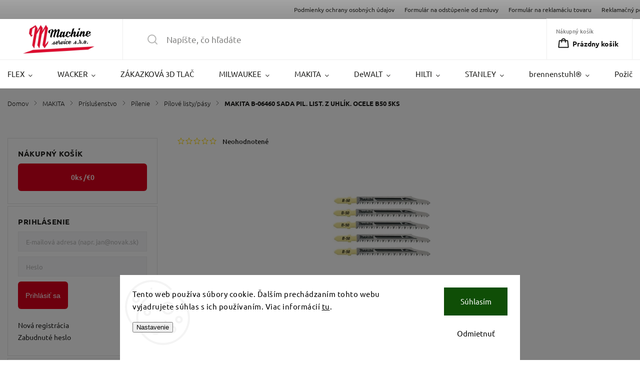

--- FILE ---
content_type: text/html; charset=utf-8
request_url: https://www.bresttrade.sk/makita-b-06460-sada-pil--list--z-uhlik--ocele-b50-5ks/
body_size: 38724
content:
<!doctype html><html lang="sk" dir="ltr" class="header-background-light external-fonts-loaded"><head><meta charset="utf-8" /><meta name="viewport" content="width=device-width,initial-scale=1" /><title>MAKITA B-06460 SADA PIL. LIST. Z UHLÍK. OCELE B50 5KS - Bresttrade</title><link rel="preconnect" href="https://cdn.myshoptet.com" /><link rel="dns-prefetch" href="https://cdn.myshoptet.com" /><link rel="preload" href="https://cdn.myshoptet.com/prj/dist/master/cms/libs/jquery/jquery-1.11.3.min.js" as="script" /><link href="https://cdn.myshoptet.com/prj/dist/master/cms/templates/frontend_templates/shared/css/font-face/ubuntu.css" rel="stylesheet"><script>
dataLayer = [];
dataLayer.push({'shoptet' : {
    "pageId": 755,
    "pageType": "productDetail",
    "currency": "EUR",
    "currencyInfo": {
        "decimalSeparator": ",",
        "exchangeRate": 1,
        "priceDecimalPlaces": 2,
        "symbol": "\u20ac",
        "symbolLeft": 1,
        "thousandSeparator": " "
    },
    "language": "sk",
    "projectId": 577829,
    "product": {
        "id": 902,
        "guid": "3a0e295e-06a3-11ee-af22-aa229da30aba",
        "hasVariants": false,
        "codes": [
            {
                "code": "B06460",
                "quantity": "9",
                "stocks": [
                    {
                        "id": "ext",
                        "quantity": "9"
                    }
                ]
            }
        ],
        "code": "B06460",
        "name": "MAKITA B-06460 SADA PIL. LIST. Z UHL\u00cdK. OCELE B50 5KS",
        "appendix": "",
        "weight": 0,
        "currentCategory": "MAKITA | Pr\u00edslu\u0161enstvo | P\u00edlenie | P\u00edlov\u00e9 listy\/p\u00e1sy",
        "currentCategoryGuid": "346b5d82-06a3-11ee-afd2-aa229da30aba",
        "defaultCategory": "MAKITA | Pr\u00edslu\u0161enstvo | P\u00edlenie | P\u00edlov\u00e9 listy\/p\u00e1sy",
        "defaultCategoryGuid": "346b5d82-06a3-11ee-afd2-aa229da30aba",
        "currency": "EUR",
        "priceWithVat": 5.7599999999999998
    },
    "stocks": [
        {
            "id": "ext",
            "title": "Sklad",
            "isDeliveryPoint": 0,
            "visibleOnEshop": 1
        }
    ],
    "cartInfo": {
        "id": null,
        "freeShipping": false,
        "freeShippingFrom": null,
        "leftToFreeGift": {
            "formattedPrice": "\u20ac0",
            "priceLeft": 0
        },
        "freeGift": false,
        "leftToFreeShipping": {
            "priceLeft": null,
            "dependOnRegion": null,
            "formattedPrice": null
        },
        "discountCoupon": [],
        "getNoBillingShippingPrice": {
            "withoutVat": 0,
            "vat": 0,
            "withVat": 0
        },
        "cartItems": [],
        "taxMode": "ORDINARY"
    },
    "cart": [],
    "customer": {
        "priceRatio": 1,
        "priceListId": 1,
        "groupId": null,
        "registered": false,
        "mainAccount": false
    }
}});
dataLayer.push({'cookie_consent' : {
    "marketing": "denied",
    "analytics": "denied"
}});
document.addEventListener('DOMContentLoaded', function() {
    shoptet.consent.onAccept(function(agreements) {
        if (agreements.length == 0) {
            return;
        }
        dataLayer.push({
            'cookie_consent' : {
                'marketing' : (agreements.includes(shoptet.config.cookiesConsentOptPersonalisation)
                    ? 'granted' : 'denied'),
                'analytics': (agreements.includes(shoptet.config.cookiesConsentOptAnalytics)
                    ? 'granted' : 'denied')
            },
            'event': 'cookie_consent'
        });
    });
});
</script>
<meta property="og:type" content="website"><meta property="og:site_name" content="bresttrade.sk"><meta property="og:url" content="https://www.bresttrade.sk/makita-b-06460-sada-pil--list--z-uhlik--ocele-b50-5ks/"><meta property="og:title" content="MAKITA B-06460 SADA PIL. LIST. Z UHLÍK. OCELE B50 5KS - Bresttrade"><meta name="author" content="Bresttrade"><meta name="web_author" content="Shoptet.sk"><meta name="dcterms.rightsHolder" content="www.bresttrade.sk"><meta name="robots" content="index,follow"><meta property="og:image" content="https://cdn.myshoptet.com/usr/www.bresttrade.sk/user/shop/big/902_obrazok.jpg?67ed84b3"><meta property="og:description" content="MAKITA B-06460 SADA PIL. LIST. Z UHLÍK. OCELE B50 5KS. "><meta name="description" content="MAKITA B-06460 SADA PIL. LIST. Z UHLÍK. OCELE B50 5KS. "><meta property="product:price:amount" content="5.76"><meta property="product:price:currency" content="EUR"><style>:root {--color-primary: #ff0000;--color-primary-h: 0;--color-primary-s: 100%;--color-primary-l: 50%;--color-primary-hover: #ff0000;--color-primary-hover-h: 0;--color-primary-hover-s: 100%;--color-primary-hover-l: 50%;--color-secondary: #db011c;--color-secondary-h: 353;--color-secondary-s: 99%;--color-secondary-l: 43%;--color-secondary-hover: #db011c;--color-secondary-hover-h: 353;--color-secondary-hover-s: 99%;--color-secondary-hover-l: 43%;--color-tertiary: #ffc807;--color-tertiary-h: 47;--color-tertiary-s: 100%;--color-tertiary-l: 51%;--color-tertiary-hover: #ffbb00;--color-tertiary-hover-h: 44;--color-tertiary-hover-s: 100%;--color-tertiary-hover-l: 50%;--color-header-background: #ffffff;--template-font: "Ubuntu";--template-headings-font: "Ubuntu";--header-background-url: none;--cookies-notice-background: #F8FAFB;--cookies-notice-color: #252525;--cookies-notice-button-hover: #27263f;--cookies-notice-link-hover: #3b3a5f;--templates-update-management-preview-mode-content: "Náhľad aktualizácií šablóny je aktívny pre váš prehliadač."}</style>
    <script>var shoptet = shoptet || {};</script>
    <script src="https://cdn.myshoptet.com/prj/dist/master/shop/dist/main-3g-header.js.05f199e7fd2450312de2.js"></script>
<!-- User include --><!-- service 1141(761) html code header -->
<script src="https://ajax.googleapis.com/ajax/libs/webfont/1.6.26/webfont.js"></script>


<link rel="stylesheet" href="https://cdn.myshoptet.com/usr/shoptet.tomashlad.eu/user/documents/extras/titan/bootstrap.min.css" />
<link rel="stylesheet" href="https://cdn.myshoptet.com/usr/shoptet.tomashlad.eu/user/documents/extras/titan/jquery-ui.css" />
<link rel="stylesheet" href="https://cdn.myshoptet.com/usr/shoptet.tomashlad.eu/user/documents/extras/shoptet-font/font.css"/>
<link rel="stylesheet" href="https://cdn.myshoptet.com/usr/shoptet.tomashlad.eu/user/documents/extras/titan/slick.css" />
<link rel="stylesheet" href="https://cdn.myshoptet.com/usr/shoptet.tomashlad.eu/user/documents/extras/titan/animate.css">
<link rel="stylesheet" href="https://cdn.myshoptet.com/usr/shoptet.tomashlad.eu/user/documents/extras/titan/screen.min.css?v=178">

<style>
.products-block.products .product .p .name span, 
.hp-news .news-wrapper .news-item .text .title,
.type-posts-listing .news-wrapper .news-item .text .title{
-webkit-box-orient: vertical;
}
.products-block.products .product .p-desc {-webkit-box-orient: vertical;}
@media (min-width: 768px) {
.menu-helper>ul {background: #fff;}
}
@media (min-width: 1200px) {
.top-navigation-bar .top-navigation-contacts {font-size: 1.2em; padding-bottom: 2px;}
}
.menu-helper>ul li a .submenu-arrow, .menu-helper>ul li .menu-level-2 {display: none !important;}
.multiple-columns-body .hp-news .content {margin: 0 auto;}
.hp-news .news-wrapper {justify-content: flex-start;}
.variant-cart form fieldset {display: flex;}
#variants .variant-table .table-row .btn.btn-cart {background:-webkit-linear-gradient(1deg,var(--color-secondary),var(--color-secondary-hover));width:auto;}
#variants .variant-table .table-row .btn.btn-cart span.sr-only {display:block;font-size:11px;margin-top:-18px;}
.advanced-parameter-inner img {border-radius:0;}
.product-top .detail-parameters tr.variant-list td, .product-top .detail-parameters tr.variant-list th {display:flex;}
.wrong-template {
    text-align: center;
    padding: 30px;
    background: #000;
    color: #fff;
    font-size: 20px;
    position: fixed;
    width: 100%;
    height: 100%;
    z-index: 99999999;
    top: 0;
    left: 0;
    padding-top: 20vh;
}
.wrong-template span {
    display: block;
    font-size: 15px;
    margin-top: 25px;
    opacity: 0.7;
}
.wrong-template span a {color: #fff; text-decoration: underline;}
.product-top .social-buttons-wrapper {width:100%;}
.advancedOrder__buttons {display: flex;align-items: center;justify-content: center;margin-top: 20px;margin-bottom: 20px;}
.advancedOrder__buttons .next-step-back {
    display: inline-block !important;
    line-height: 38px;
    padding: 0 15px;
    min-height: 38px;
    background: transparent;
    color: var(--color-primary) !important;
    font-size: 14px;
    border: 1px solid var(--color-primary);
    margin-right: 15px;
    font-family: var(--template-font);
    font-size: 14px;
    font-weight: 500;
    cursor: pointer;
}
.advancedOrder__buttons .next-step-back:hover {background: #f2f2f2;}
@media (max-width: 768px) {
.advancedOrder__buttons .next-step-back {margin: 0 auto}
.cart-content .next-step .btn.next-step-back {margin-top: 15px;}
}
.newsletter button.btn {padding: 0 35px;}
img {height: auto;}
#dkLabFavCartWrapper {position: relative;z-index: 9;}
#dkLabFavCartWrapper:before {content: '';position: absolute;left:50%;top: 0;width: 100vw;height:100%;transform:translateX(-50%);background:#fff;z-index: -1;}
.carousel-inner {min-height:0 !important;}
</style>
<!-- api 1141(761) html code header -->
<script>var shoptetakTemplateSettings={"disableProductsAnimation":false,"useRoundingCorners":true,"defaultArticlesImages":true,"useButtonsGradient":true,"useProductsCarousel":true,"fullWidthCarousel":false,"showListOfArticlesNews":true,"showShopRating":true,"showFavouriteCategories":true,"favouritesTestMode":false,"articlesTestMode":false,"urlOfTheArticleSection":{"cs":"\/kategorie-2","sk":"\/kategorie-2"},"urlOfTheFavouriteCategories":{"cs":"\/eshop-2","sk":"\/eshop-2"}};function init(){var body=document.getElementsByTagName('body')[0];
    if(shoptetakTemplateSettings.useRoundingCorners){body.classList.add("st-rounding-corners");}
    if(shoptetakTemplateSettings.disableProductsAnimation){body.classList.add("st-disable-prod-anim");}
    if(shoptetakTemplateSettings.useButtonsGradient){body.classList.add("st-buttons-gradient");}
    if(shoptetakTemplateSettings.fullWidthCarousel){body.classList.add("st-wide-carousel");}
    if(shoptetakTemplateSettings.showListOfArticlesNews){body.classList.add("st-show-articles");}
    if(shoptetakTemplateSettings.showShopRating){body.classList.add("st-show-ratings");}
    if(shoptetakTemplateSettings.showFavouriteCategories){body.classList.add("st-show-fav-cats");}
    if(shoptetakTemplateSettings.defaultArticlesImages){body.classList.add("st-art-imgs-default");}}
if(document.addEventListener){document.addEventListener("DOMContentLoaded",init,false);}
/*@cc_on @*/
/*@if (@_win32)
      document.write("<script id=__ie_onload defer src=javascript:void(0)><\/script>");
      var script = document.getElementById("__ie_onload");
      script.onreadystatechange = function() {
        if (this.readyState == "complete") {
          init(); // call the onload handler
        }
      };
    /*@end @*/
if(/WebKit/i.test(navigator.userAgent)){var _timer=setInterval(function(){if(/loaded|complete/.test(document.readyState)){init();}},10);}
window.onload=init;</script>
<!-- api 1430(1045) html code header -->
<script type="text/quatro-addon-config">
{"place":{"code":"I1823"},"calc":{"productDetail":{"display":"text","open":"modal"},"cart":{"display":"text","open":"modal"}}}
</script>

<!-- service 629(277) html code header -->
<link href="https://cdn.myshoptet.com/usr/fvstudio.myshoptet.com/user/documents/addons/topproduct.min.css?22.8.1" rel="stylesheet">

<style>
</style>


<!-- service 704(350) html code header -->
<link rel="stylesheet" href="https://cdn.myshoptet.com/usr/shoptet.tomashlad.eu/user/documents/extras/quick-view/screen.css?v=20200836"/>
<!-- service 1430(1045) html code header -->
<link href="https://quatroapi.vub.sk/shoptet/assets/4/quatro.css" rel="stylesheet">
<script
  defer src="https://quatroapi.vub.sk/shoptet/assets/4/quatro.js" 
  data-quatro-calc-base-url="https://quatro.vub.sk/kalkulacka/"
  data-quatro-img-url="https://quatroapi.vub.sk/shoptet/assets/4/images/"
></script>

<!-- service 1570(1164) html code header -->
<link rel="stylesheet" href="https://cdn.myshoptet.com/usr/shoptet.tomashlad.eu/user/documents/extras/products-auto-load/screen.css?v=0011">
<!-- project html code header -->
<style>

	@media only screen and (min-width: 768px) {
  	.infolista {
    	width: 100%;
      background-color: red !important;
      padding-top: 10px;
      padding-bottom: 10px;
      text-align: center;
    }
  }
  
  @media only screen and (max-width: 768px) {
  	.infolista {
    	width: 100%;
      background-color: red !important;
      padding-top: 70px;
      padding-bottom: 10px;
      text-align: center;
    }
  }
  
	@media only screen and (min-width: 768px) {
  	.msghore {
  		font-size: 20px !important;
    	background-color: red;
    	color: white !important;
  	}
  }
  
  @media only screen and (max-width: 768px) {
  	.msghore {
  		font-size: 20px !important;
    	background-color: red;
    	color: white !important;
  	}
  }
  
  	.newsletter, footer .custom-footer > div.newsletter {
  	background: #db011c !important;
  }
  
  .newsletter form button, footer .custom-footer > div.newsletter form button {
  	background: #1d4147 !important;
  }
  
.znacky_row{
    margin-bottom: 30px;
    text-align: center;
}

.bannery_znacky{
    display: flex;
    justify-content: center;
}

.bannery_znacky_column{
    flex-basis: 14%;
    max-width: 14%;
    flex-grow: 1;
    display: flex;
   /* border: 1px solid #e8e8e8;*/
    margin: 20px 10px;
  /*box-shadow: 11px 10px 5px 1px rgba(206,206,206,0.76);
    -webkit-box-shadow: 11px 10px 5px 1px rgba(206,206,206,0.76);
    -moz-box-shadow: 11px 10px 5px 1px rgba(206,206,206,0.76);*/
    flex-direction: column;
   /* background: white;*/
}

.znacky_img{
    max-width: 85% !important;
    height: auto;
    transition: transform 0.3s;
    order: 2;
    margin-bottom:15px ;
}

.znacky_img:hover{
    transform: scale(1.1);
}

@media only screen and (max-width: 768px) {

    .bannery_znacky {
        flex-wrap: wrap;
  }
  
    .bannery_znacky_column {
        flex-basis: 50%;
        max-width: 40%;
  }
}

.znacky_nadpis{
    /*padding: 10px;*/
    margin-bottom: 15px;
    /*background-color: #2ba4b9;*/
    color: black;
    font-size: 20px;
    font-weight: 600;
}
    
.odkaz_znacky{
    text-decoration: none;
}

.nadpis_znacky_row{
    font-size: 24px !important;
    padding-top: 0px !important;
    margin-top: 0px !important;
    text-align: left;
    margin-bottom: 0px;
}

.homepage-group-title.homepage-products-heading-1.h4{
	padding-top:0px;
}
</style>

<style>
.content-wrapper, .newsletter-wrap, .type-index .overall-wrapper {background:transparent !important;}
.external-fonts-loaded body, body, body.blank-mode {background-color:transparent !important;}
body {background-size:100% auto !important;background-position: center top !important;background-attachment:fixed !important;}
#footer {background-image:none !important;}
</style>
<!-- /User include --><link rel="shortcut icon" href="/favicon.ico" type="image/x-icon" /><link rel="canonical" href="https://www.bresttrade.sk/makita-b-06460-sada-pil--list--z-uhlik--ocele-b50-5ks/" />    <script>
        var _hwq = _hwq || [];
        _hwq.push(['setKey', '2C8BA083288621798D391C53CC45E270']);
        _hwq.push(['setTopPos', '300']);
        _hwq.push(['showWidget', '22']);
        (function() {
            var ho = document.createElement('script');
            ho.src = 'https://sk.im9.cz/direct/i/gjs.php?n=wdgt&sak=2C8BA083288621798D391C53CC45E270';
            var s = document.getElementsByTagName('script')[0]; s.parentNode.insertBefore(ho, s);
        })();
    </script>
<style>/* custom background */@media (min-width: 992px) {body {background-color: #c71a1a ;background-position: top center;background-repeat: no-repeat;background-attachment: fixed;}}</style><script>
    (function(t, r, a, c, k, i, n, g) { t['ROIDataObject'] = k;
    t[k]=t[k]||function(){ (t[k].q=t[k].q||[]).push(arguments) },t[k].c=i;n=r.createElement(a),
    g=r.getElementsByTagName(a)[0];n.async=1;n.src=c;g.parentNode.insertBefore(n,g)
    })(window, document, 'script', '//www.heureka.sk/ocm/sdk.js?source=shoptet&version=2&page=product_detail', 'heureka', 'sk');

    heureka('set_user_consent', 0);
</script>
</head><body class="desktop id-755 in-pilove-listy-pasy template-11 type-product type-detail multiple-columns-body columns-mobile-2 columns-3 blank-mode blank-mode-css ums_forms_redesign--off ums_a11y_category_page--on ums_discussion_rating_forms--off ums_flags_display_unification--on ums_a11y_login--on mobile-header-version-1">
        <div id="fb-root"></div>
        <script>
            window.fbAsyncInit = function() {
                FB.init({
//                    appId            : 'your-app-id',
                    autoLogAppEvents : true,
                    xfbml            : true,
                    version          : 'v19.0'
                });
            };
        </script>
        <script async defer crossorigin="anonymous" src="https://connect.facebook.net/sk_SK/sdk.js"></script>    <div class="siteCookies siteCookies--bottom siteCookies--light js-siteCookies" role="dialog" data-testid="cookiesPopup" data-nosnippet>
        <div class="siteCookies__form">
            <div class="siteCookies__content">
                <div class="siteCookies__text">
                    Tento web používa súbory cookie. Ďalším prechádzaním tohto webu vyjadrujete súhlas s ich používaním. Viac informácií <a href="/podmienky-ochrany-osobnych-udajov/" target="\" _blank="" rel="\" noreferrer="">tu</a>.
                </div>
                <p class="siteCookies__links">
                    <button class="siteCookies__link js-cookies-settings" aria-label="Nastavenia cookies" data-testid="cookiesSettings">Nastavenie</button>
                </p>
            </div>
            <div class="siteCookies__buttonWrap">
                                    <button class="siteCookies__button js-cookiesConsentSubmit" value="reject" aria-label="Odmietnuť cookies" data-testid="buttonCookiesReject">Odmietnuť</button>
                                <button class="siteCookies__button js-cookiesConsentSubmit" value="all" aria-label="Prijať cookies" data-testid="buttonCookiesAccept">Súhlasím</button>
            </div>
        </div>
        <script>
            document.addEventListener("DOMContentLoaded", () => {
                const siteCookies = document.querySelector('.js-siteCookies');
                document.addEventListener("scroll", shoptet.common.throttle(() => {
                    const st = document.documentElement.scrollTop;
                    if (st > 1) {
                        siteCookies.classList.add('siteCookies--scrolled');
                    } else {
                        siteCookies.classList.remove('siteCookies--scrolled');
                    }
                }, 100));
            });
        </script>
    </div>
<a href="#content" class="skip-link sr-only">Prejsť na obsah</a><div class="overall-wrapper"><div class="user-action"><div class="container">
    <div class="user-action-in">
                    <div id="login" class="user-action-login popup-widget login-widget" role="dialog" aria-labelledby="loginHeading">
        <div class="popup-widget-inner">
                            <h2 id="loginHeading">Prihlásenie k vášmu účtu</h2><div id="customerLogin"><form action="/action/Customer/Login/" method="post" id="formLoginIncluded" class="csrf-enabled formLogin" data-testid="formLogin"><input type="hidden" name="referer" value="" /><div class="form-group"><div class="input-wrapper email js-validated-element-wrapper no-label"><input type="email" name="email" class="form-control" autofocus placeholder="E-mailová adresa (napr. jan@novak.sk)" data-testid="inputEmail" autocomplete="email" required /></div></div><div class="form-group"><div class="input-wrapper password js-validated-element-wrapper no-label"><input type="password" name="password" class="form-control" placeholder="Heslo" data-testid="inputPassword" autocomplete="current-password" required /><span class="no-display">Nemôžete vyplniť toto pole</span><input type="text" name="surname" value="" class="no-display" /></div></div><div class="form-group"><div class="login-wrapper"><button type="submit" class="btn btn-secondary btn-text btn-login" data-testid="buttonSubmit">Prihlásiť sa</button><div class="password-helper"><a href="/registracia/" data-testid="signup" rel="nofollow">Nová registrácia</a><a href="/klient/zabudnute-heslo/" rel="nofollow">Zabudnuté heslo</a></div></div></div></form>
</div>                    </div>
    </div>

                            <div id="cart-widget" class="user-action-cart popup-widget cart-widget loader-wrapper" data-testid="popupCartWidget" role="dialog" aria-hidden="true">
    <div class="popup-widget-inner cart-widget-inner place-cart-here">
        <div class="loader-overlay">
            <div class="loader"></div>
        </div>
    </div>

    <div class="cart-widget-button">
        <a href="/kosik/" class="btn btn-conversion" id="continue-order-button" rel="nofollow" data-testid="buttonNextStep">Pokračovať do košíka</a>
    </div>
</div>
            </div>
</div>
</div><div class="top-navigation-bar" data-testid="topNavigationBar">

    <div class="container">

        <div class="top-navigation-contacts">
                    </div>

                            <div class="top-navigation-menu">
                <div class="top-navigation-menu-trigger"></div>
                <ul class="top-navigation-bar-menu">
                                            <li class="top-navigation-menu-item-691">
                            <a href="/podmienky-ochrany-osobnych-udajov/">Podmienky ochrany osobných údajov</a>
                        </li>
                                            <li class="top-navigation-menu-item-external-26">
                            <a href="https://577829.myshoptet.com/user/documents/upload/Formulár na odstúpenie od zmluvy.docx">Formulár na odstúpenie od zmluvy</a>
                        </li>
                                            <li class="top-navigation-menu-item-external-29">
                            <a href="https://577829.myshoptet.com/user/documents/upload/Formulár na reklamáciu tovaru.docx">Formulár na reklamáciu tovaru</a>
                        </li>
                                            <li class="top-navigation-menu-item-1925">
                            <a href="/reklamacny-poriadok/">Reklamačný poriadok</a>
                        </li>
                                            <li class="top-navigation-menu-item-39">
                            <a href="/obchodne-podmienky/">Obchodné podmienky</a>
                        </li>
                                            <li class="top-navigation-menu-item-1922">
                            <a href="/doprava-a-platba/">Doprava a platba</a>
                        </li>
                                            <li class="top-navigation-menu-item-29">
                            <a href="/kontakty/">Kontakty</a>
                        </li>
                                    </ul>
                <ul class="top-navigation-bar-menu-helper"></ul>
            </div>
        
        <div class="top-navigation-tools top-navigation-tools--language">
            <div class="responsive-tools">
                <a href="#" class="toggle-window" data-target="search" aria-label="Hľadať" data-testid="linkSearchIcon"></a>
                                                            <a href="#" class="toggle-window" data-target="login"></a>
                                                    <a href="#" class="toggle-window" data-target="navigation" aria-label="Menu" data-testid="hamburgerMenu"></a>
            </div>
                <div class="dropdown">
        <span>Ceny v:</span>
        <button id="topNavigationDropdown" type="button" data-toggle="dropdown" aria-haspopup="true" aria-expanded="false">
            EUR
            <span class="caret"></span>
        </button>
        <ul class="dropdown-menu" aria-labelledby="topNavigationDropdown"><li><a href="/action/Currency/changeCurrency/?currencyCode=CZK" rel="nofollow">CZK</a></li><li><a href="/action/Currency/changeCurrency/?currencyCode=EUR" rel="nofollow">EUR</a></li></ul>
    </div>
            <button class="top-nav-button top-nav-button-login toggle-window" type="button" data-target="login" aria-haspopup="dialog" aria-controls="login" aria-expanded="false" data-testid="signin"><span>Prihlásenie</span></button>        </div>

    </div>

</div>
<header id="header"><div class="container navigation-wrapper">
    <div class="header-top">
        <div class="site-name-wrapper">
            <div class="site-name"><a href="/" data-testid="linkWebsiteLogo"><img src="https://cdn.myshoptet.com/usr/www.bresttrade.sk/user/logos/logo_nove_copy.png" alt="Bresttrade" fetchpriority="low" /></a></div>        </div>
        <div class="search" itemscope itemtype="https://schema.org/WebSite">
            <meta itemprop="headline" content="Pílové listy/pásy"/><meta itemprop="url" content="https://www.bresttrade.sk"/><meta itemprop="text" content="MAKITA B-06460 SADA PIL. LIST. Z UHLÍK. OCELE B50 5KS. "/>            <form action="/action/ProductSearch/prepareString/" method="post"
    id="formSearchForm" class="search-form compact-form js-search-main"
    itemprop="potentialAction" itemscope itemtype="https://schema.org/SearchAction" data-testid="searchForm">
    <fieldset>
        <meta itemprop="target"
            content="https://www.bresttrade.sk/vyhladavanie/?string={string}"/>
        <input type="hidden" name="language" value="sk"/>
        
            
<input
    type="search"
    name="string"
        class="query-input form-control search-input js-search-input"
    placeholder="Napíšte, čo hľadáte"
    autocomplete="off"
    required
    itemprop="query-input"
    aria-label="Vyhľadávanie"
    data-testid="searchInput"
>
            <button type="submit" class="btn btn-default" data-testid="searchBtn">Hľadať</button>
        
    </fieldset>
</form>
        </div>
        <div class="navigation-buttons">
                
    <a href="/kosik/" class="btn btn-icon toggle-window cart-count" data-target="cart" data-hover="true" data-redirect="true" data-testid="headerCart" rel="nofollow" aria-haspopup="dialog" aria-expanded="false" aria-controls="cart-widget">
        
                <span class="sr-only">Nákupný košík</span>
        
            <span class="cart-price visible-lg-inline-block" data-testid="headerCartPrice">
                                    Prázdny košík                            </span>
        
    
            </a>
        </div>
    </div>
    <nav id="navigation" aria-label="Hlavné menu" data-collapsible="true"><div class="navigation-in menu"><ul class="menu-level-1" role="menubar" data-testid="headerMenuItems"><li class="menu-item-1974 ext" role="none"><a href="/flex/" data-testid="headerMenuItem" role="menuitem" aria-haspopup="true" aria-expanded="false"><b>FLEX</b><span class="submenu-arrow"></span></a><ul class="menu-level-2" aria-label="FLEX" tabindex="-1" role="menu"><li class="menu-item-1977 has-third-level" role="none"><a href="/prislusenstvo-4/" class="menu-image" data-testid="headerMenuItem" tabindex="-1" aria-hidden="true"><img src="data:image/svg+xml,%3Csvg%20width%3D%22140%22%20height%3D%22100%22%20xmlns%3D%22http%3A%2F%2Fwww.w3.org%2F2000%2Fsvg%22%3E%3C%2Fsvg%3E" alt="" aria-hidden="true" width="140" height="100"  data-src="https://cdn.myshoptet.com/usr/www.bresttrade.sk/user/categories/thumb/accesso.jpg" fetchpriority="low" /></a><div><a href="/prislusenstvo-4/" data-testid="headerMenuItem" role="menuitem"><span>PRÍSLUŠENSTVO</span></a>
                                                    <ul class="menu-level-3" role="menu">
                                                                    <li class="menu-item-1980" role="none">
                                        <a href="/pre-aku-stroje/" data-testid="headerMenuItem" role="menuitem">
                                            PRE AKU STROJE</a>,                                    </li>
                                                                    <li class="menu-item-1983" role="none">
                                        <a href="/prepravne-kufre-a-tasky/" data-testid="headerMenuItem" role="menuitem">
                                            PREPRAVNÉ KUFRE A TAŠKY</a>,                                    </li>
                                                                    <li class="menu-item-2010" role="none">
                                        <a href="/pre-vysavace-a-cisticky-vzduchu/" data-testid="headerMenuItem" role="menuitem">
                                            PRE VYSÁVAČE A ČISTIČKY VZDUCHU</a>,                                    </li>
                                                                    <li class="menu-item-2013" role="none">
                                        <a href="/pre-uhlove-brusky/" data-testid="headerMenuItem" role="menuitem">
                                            PRE UHLOVÉ BRÚSKY</a>,                                    </li>
                                                                    <li class="menu-item-2016" role="none">
                                        <a href="/pre-pily/" data-testid="headerMenuItem" role="menuitem">
                                            PRE PÍLY</a>,                                    </li>
                                                                    <li class="menu-item-2019" role="none">
                                        <a href="/pre-opracovavanie-povrchov-kovov/" data-testid="headerMenuItem" role="menuitem">
                                            PRE OPRACOVÁVANIE POVRCHOV KOVOV</a>,                                    </li>
                                                                    <li class="menu-item-2022" role="none">
                                        <a href="/pre-opracovavanie-brusenim/" data-testid="headerMenuItem" role="menuitem">
                                            PRE OPRACOVÁVANIE BRÚSENÍM</a>,                                    </li>
                                                                    <li class="menu-item-2025" role="none">
                                        <a href="/pre-miesadla/" data-testid="headerMenuItem" role="menuitem">
                                            PRE MIEŠADLÁ</a>,                                    </li>
                                                                    <li class="menu-item-2028" role="none">
                                        <a href="/pre-lesticky/" data-testid="headerMenuItem" role="menuitem">
                                            PRE LEŠTIČKY</a>,                                    </li>
                                                                    <li class="menu-item-2127" role="none">
                                        <a href="/pre-vrtacie-kladiva/" data-testid="headerMenuItem" role="menuitem">
                                            PRE VŔTACIE KLADIVÁ</a>                                    </li>
                                                            </ul>
                        </div></li><li class="menu-item-1986 has-third-level" role="none"><a href="/aku-stroje/" class="menu-image" data-testid="headerMenuItem" tabindex="-1" aria-hidden="true"><img src="data:image/svg+xml,%3Csvg%20width%3D%22140%22%20height%3D%22100%22%20xmlns%3D%22http%3A%2F%2Fwww.w3.org%2F2000%2Fsvg%22%3E%3C%2Fsvg%3E" alt="" aria-hidden="true" width="140" height="100"  data-src="https://cdn.myshoptet.com/usr/www.bresttrade.sk/user/categories/thumb/aku.jpg" fetchpriority="low" /></a><div><a href="/aku-stroje/" data-testid="headerMenuItem" role="menuitem"><span>AKU STROJE</span></a>
                                                    <ul class="menu-level-3" role="menu">
                                                                    <li class="menu-item-1989" role="none">
                                        <a href="/18v-2/" data-testid="headerMenuItem" role="menuitem">
                                            18V</a>,                                    </li>
                                                                    <li class="menu-item-2004" role="none">
                                        <a href="/10-8v/" data-testid="headerMenuItem" role="menuitem">
                                            10,8V</a>                                    </li>
                                                            </ul>
                        </div></li><li class="menu-item-2031 has-third-level" role="none"><a href="/meracia-technika-a-lasery/" class="menu-image" data-testid="headerMenuItem" tabindex="-1" aria-hidden="true"><img src="data:image/svg+xml,%3Csvg%20width%3D%22140%22%20height%3D%22100%22%20xmlns%3D%22http%3A%2F%2Fwww.w3.org%2F2000%2Fsvg%22%3E%3C%2Fsvg%3E" alt="" aria-hidden="true" width="140" height="100"  data-src="https://cdn.myshoptet.com/usr/www.bresttrade.sk/user/categories/thumb/meracia.jpg" fetchpriority="low" /></a><div><a href="/meracia-technika-a-lasery/" data-testid="headerMenuItem" role="menuitem"><span>MERACIA TECHNIKA A LASERY</span></a>
                                                    <ul class="menu-level-3" role="menu">
                                                                    <li class="menu-item-2034" role="none">
                                        <a href="/merace-vzdialenosti/" data-testid="headerMenuItem" role="menuitem">
                                            MERAČE VZDIALENOSTI</a>                                    </li>
                                                            </ul>
                        </div></li><li class="menu-item-2037 has-third-level" role="none"><a href="/elektricke-stroje/" class="menu-image" data-testid="headerMenuItem" tabindex="-1" aria-hidden="true"><img src="data:image/svg+xml,%3Csvg%20width%3D%22140%22%20height%3D%22100%22%20xmlns%3D%22http%3A%2F%2Fwww.w3.org%2F2000%2Fsvg%22%3E%3C%2Fsvg%3E" alt="" aria-hidden="true" width="140" height="100"  data-src="https://cdn.myshoptet.com/usr/www.bresttrade.sk/user/categories/thumb/elektro.jpg" fetchpriority="low" /></a><div><a href="/elektricke-stroje/" data-testid="headerMenuItem" role="menuitem"><span>ELEKTRICKÉ STROJE</span></a>
                                                    <ul class="menu-level-3" role="menu">
                                                                    <li class="menu-item-2040" role="none">
                                        <a href="/vysavace-a-cisticky-vzduchu/" data-testid="headerMenuItem" role="menuitem">
                                            VYSÁVAČE A ČISTIČKY VZDUCHU</a>,                                    </li>
                                                                    <li class="menu-item-2043" role="none">
                                        <a href="/vrtacky-3/" data-testid="headerMenuItem" role="menuitem">
                                            VŔTAČKY</a>,                                    </li>
                                                                    <li class="menu-item-2049" role="none">
                                        <a href="/pily-9/" data-testid="headerMenuItem" role="menuitem">
                                            PÍLY</a>,                                    </li>
                                                                    <li class="menu-item-2058" role="none">
                                        <a href="/miesadla-4/" data-testid="headerMenuItem" role="menuitem">
                                            MIEŠADLÁ</a>,                                    </li>
                                                                    <li class="menu-item-2061" role="none">
                                        <a href="/brusky-5/" data-testid="headerMenuItem" role="menuitem">
                                            BRÚSKY</a>                                    </li>
                                                            </ul>
                        </div></li></ul></li>
<li class="menu-item-2751 ext" role="none"><a href="/wacker/" data-testid="headerMenuItem" role="menuitem" aria-haspopup="true" aria-expanded="false"><b>WACKER</b><span class="submenu-arrow"></span></a><ul class="menu-level-2" aria-label="WACKER" tabindex="-1" role="menu"><li class="menu-item-2757" role="none"><a href="/dusadla/" class="menu-image" data-testid="headerMenuItem" tabindex="-1" aria-hidden="true"><img src="data:image/svg+xml,%3Csvg%20width%3D%22140%22%20height%3D%22100%22%20xmlns%3D%22http%3A%2F%2Fwww.w3.org%2F2000%2Fsvg%22%3E%3C%2Fsvg%3E" alt="" aria-hidden="true" width="140" height="100"  data-src="https://cdn.myshoptet.com/usr/www.bresttrade.sk/user/categories/thumb/dusadla.jpg" fetchpriority="low" /></a><div><a href="/dusadla/" data-testid="headerMenuItem" role="menuitem"><span>DUSADLÁ</span></a>
                        </div></li><li class="menu-item-2754" role="none"><a href="/vibracne-dosky/" class="menu-image" data-testid="headerMenuItem" tabindex="-1" aria-hidden="true"><img src="data:image/svg+xml,%3Csvg%20width%3D%22140%22%20height%3D%22100%22%20xmlns%3D%22http%3A%2F%2Fwww.w3.org%2F2000%2Fsvg%22%3E%3C%2Fsvg%3E" alt="" aria-hidden="true" width="140" height="100"  data-src="https://cdn.myshoptet.com/usr/www.bresttrade.sk/user/categories/thumb/vibrdoska.jpg" fetchpriority="low" /></a><div><a href="/vibracne-dosky/" data-testid="headerMenuItem" role="menuitem"><span>VIBRAČNÉ DOSKY</span></a>
                        </div></li></ul></li>
<li class="menu-item-2223" role="none"><a href="/zakazkova-3d-tlac/" data-testid="headerMenuItem" role="menuitem" aria-expanded="false"><b>ZÁKAZKOVÁ 3D TLAČ</b></a></li>
<li class="menu-item-770 ext" role="none"><a href="/milwaukee/" data-testid="headerMenuItem" role="menuitem" aria-haspopup="true" aria-expanded="false"><b>MILWAUKEE</b><span class="submenu-arrow"></span></a><ul class="menu-level-2" aria-label="MILWAUKEE" tabindex="-1" role="menu"><li class="menu-item-773 has-third-level" role="none"><a href="/dielna/" class="menu-image" data-testid="headerMenuItem" tabindex="-1" aria-hidden="true"><img src="data:image/svg+xml,%3Csvg%20width%3D%22140%22%20height%3D%22100%22%20xmlns%3D%22http%3A%2F%2Fwww.w3.org%2F2000%2Fsvg%22%3E%3C%2Fsvg%3E" alt="" aria-hidden="true" width="140" height="100"  data-src="https://cdn.myshoptet.com/usr/www.bresttrade.sk/user/categories/thumb/6623_obrazok.jpg" fetchpriority="low" /></a><div><a href="/dielna/" data-testid="headerMenuItem" role="menuitem"><span>DIELŇA</span></a>
                                                    <ul class="menu-level-3" role="menu">
                                                                    <li class="menu-item-776" role="none">
                                        <a href="/kufre-a-organizery-na-naradie/" data-testid="headerMenuItem" role="menuitem">
                                            KUFRE A ORGANIZÉRY NA NÁRADIE</a>,                                    </li>
                                                                    <li class="menu-item-821" role="none">
                                        <a href="/pily-2/" data-testid="headerMenuItem" role="menuitem">
                                            PÍLY</a>,                                    </li>
                                                                    <li class="menu-item-830" role="none">
                                        <a href="/mazacie-lisy-a-pistole/" data-testid="headerMenuItem" role="menuitem">
                                            MAZACIE LISY A PIŠTOLE</a>,                                    </li>
                                                                    <li class="menu-item-833" role="none">
                                        <a href="/elektricke-naradie/" data-testid="headerMenuItem" role="menuitem">
                                            ELEKTRICKÉ NÁRADIE</a>,                                    </li>
                                                                    <li class="menu-item-839" role="none">
                                        <a href="/sady-naradia-do-dielne/" data-testid="headerMenuItem" role="menuitem">
                                            SADY NÁRADIA DO DIELNE</a>,                                    </li>
                                                                    <li class="menu-item-851" role="none">
                                        <a href="/rucne-naradie-2/" data-testid="headerMenuItem" role="menuitem">
                                            RUČNÉ NÁRADIE</a>,                                    </li>
                                                                    <li class="menu-item-974" role="none">
                                        <a href="/bity/" data-testid="headerMenuItem" role="menuitem">
                                            BITY</a>,                                    </li>
                                                                    <li class="menu-item-1004" role="none">
                                        <a href="/ochranne-pomocky/" data-testid="headerMenuItem" role="menuitem">
                                            OCHRANNĚ POMÔCKY</a>,                                    </li>
                                                                    <li class="menu-item-1220" role="none">
                                        <a href="/vrtaky-3/" data-testid="headerMenuItem" role="menuitem">
                                            VRTÁKY</a>,                                    </li>
                                                                    <li class="menu-item-1256" role="none">
                                        <a href="/dielenske-svetla-2/" data-testid="headerMenuItem" role="menuitem">
                                            DIELENSKÉ SVETLÁ</a>,                                    </li>
                                                                    <li class="menu-item-1298" role="none">
                                        <a href="/prislusenstvo-k-multitoolu/" data-testid="headerMenuItem" role="menuitem">
                                            PRÍSLUŠENSTVO K MULTITOOLU</a>,                                    </li>
                                                                    <li class="menu-item-1304" role="none">
                                        <a href="/brusky-prislusenstvo-2/" data-testid="headerMenuItem" role="menuitem">
                                            BRÚSKY-PRÍSLUŠENSTVO</a>,                                    </li>
                                                                    <li class="menu-item-1322" role="none">
                                        <a href="/hobliky-2/" data-testid="headerMenuItem" role="menuitem">
                                            HOBLÍKY</a>,                                    </li>
                                                                    <li class="menu-item-1415" role="none">
                                        <a href="/radioprijimace-2/" data-testid="headerMenuItem" role="menuitem">
                                            RÁDIOPRIJÍMAČE</a>,                                    </li>
                                                                    <li class="menu-item-1538" role="none">
                                        <a href="/baterie-do-aku-naradia-2/" data-testid="headerMenuItem" role="menuitem">
                                            BATÉRIE DO AKU NÁRADIA</a>,                                    </li>
                                                                    <li class="menu-item-1541" role="none">
                                        <a href="/spajkovacky/" data-testid="headerMenuItem" role="menuitem">
                                            SPÁJKOVAČKY</a>,                                    </li>
                                                                    <li class="menu-item-1664" role="none">
                                        <a href="/kompresory-3/" data-testid="headerMenuItem" role="menuitem">
                                            KOMPRESORY</a>,                                    </li>
                                                                    <li class="menu-item-1691" role="none">
                                        <a href="/nabijacky-k-aku-naradiu-2/" data-testid="headerMenuItem" role="menuitem">
                                            NABÍJAČKY K AKU NÁRADIU</a>,                                    </li>
                                                                    <li class="menu-item-1706" role="none">
                                        <a href="/ventilatory/" data-testid="headerMenuItem" role="menuitem">
                                            VENTILÁTORY</a>,                                    </li>
                                                                    <li class="menu-item-1748" role="none">
                                        <a href="/klieste-lisovacie-2/" data-testid="headerMenuItem" role="menuitem">
                                            KLIEŠTE LISOVACIE</a>,                                    </li>
                                                                    <li class="menu-item-1805" role="none">
                                        <a href="/cistice-potrubia/" data-testid="headerMenuItem" role="menuitem">
                                            ČISTIČE POTRUBIA</a>,                                    </li>
                                                                    <li class="menu-item-1826" role="none">
                                        <a href="/noznice-na-plech/" data-testid="headerMenuItem" role="menuitem">
                                            NOŽNICE NA PLECH</a>,                                    </li>
                                                                    <li class="menu-item-1829" role="none">
                                        <a href="/frezky-4/" data-testid="headerMenuItem" role="menuitem">
                                            FRÉZKY</a>,                                    </li>
                                                                    <li class="menu-item-1838" role="none">
                                        <a href="/vytlacovacie-pistole/" data-testid="headerMenuItem" role="menuitem">
                                            VYTLAČOVACIE PIŠTOLE</a>,                                    </li>
                                                                    <li class="menu-item-2212" role="none">
                                        <a href="/pretahovacie-pera/" data-testid="headerMenuItem" role="menuitem">
                                            PREŤAHOVACIE PERÁ</a>                                    </li>
                                                            </ul>
                        </div></li><li class="menu-item-908 has-third-level" role="none"><a href="/zahrada/" class="menu-image" data-testid="headerMenuItem" tabindex="-1" aria-hidden="true"><img src="data:image/svg+xml,%3Csvg%20width%3D%22140%22%20height%3D%22100%22%20xmlns%3D%22http%3A%2F%2Fwww.w3.org%2F2000%2Fsvg%22%3E%3C%2Fsvg%3E" alt="" aria-hidden="true" width="140" height="100"  data-src="https://cdn.myshoptet.com/usr/www.bresttrade.sk/user/categories/thumb/f6f43b5a0e66aaef229a4a0ea99941a5--mmf400x400.jpg" fetchpriority="low" /></a><div><a href="/zahrada/" data-testid="headerMenuItem" role="menuitem"><span>ZÁHRADA</span></a>
                                                    <ul class="menu-level-3" role="menu">
                                                                    <li class="menu-item-911" role="none">
                                        <a href="/retazove-pily/" data-testid="headerMenuItem" role="menuitem">
                                            REŤAZOVÉ PÍLY</a>,                                    </li>
                                                                    <li class="menu-item-1013" role="none">
                                        <a href="/prislusenstvo-3/" data-testid="headerMenuItem" role="menuitem">
                                            PRÍSLUŠENSTVO</a>,                                    </li>
                                                                    <li class="menu-item-1058" role="none">
                                        <a href="/vyzinace/" data-testid="headerMenuItem" role="menuitem">
                                            VYŽÍNAČE</a>,                                    </li>
                                                                    <li class="menu-item-1118" role="none">
                                        <a href="/postrekovace/" data-testid="headerMenuItem" role="menuitem">
                                            POSTREKOVAČE</a>,                                    </li>
                                                                    <li class="menu-item-1181" role="none">
                                        <a href="/kosacky-2/" data-testid="headerMenuItem" role="menuitem">
                                            KOSAČKY</a>,                                    </li>
                                                                    <li class="menu-item-1754" role="none">
                                        <a href="/plotostrihy-2/" data-testid="headerMenuItem" role="menuitem">
                                            PLOTOSTRIHY</a>,                                    </li>
                                                                    <li class="menu-item-1823" role="none">
                                        <a href="/cerpadla-2/" data-testid="headerMenuItem" role="menuitem">
                                            ČERPADLÁ</a>,                                    </li>
                                                                    <li class="menu-item-2262" role="none">
                                        <a href="/duchadla-2/" data-testid="headerMenuItem" role="menuitem">
                                            DÚCHADLÁ</a>                                    </li>
                                                            </ul>
                        </div></li><li class="menu-item-1073 has-third-level" role="none"><a href="/stavebna-technika-a-naradie/" class="menu-image" data-testid="headerMenuItem" tabindex="-1" aria-hidden="true"><img src="data:image/svg+xml,%3Csvg%20width%3D%22140%22%20height%3D%22100%22%20xmlns%3D%22http%3A%2F%2Fwww.w3.org%2F2000%2Fsvg%22%3E%3C%2Fsvg%3E" alt="" aria-hidden="true" width="140" height="100"  data-src="https://cdn.myshoptet.com/usr/www.bresttrade.sk/user/categories/thumb/7fcefac3626f6868a03528a95dad471c.jpg" fetchpriority="low" /></a><div><a href="/stavebna-technika-a-naradie/" data-testid="headerMenuItem" role="menuitem"><span>STAVEBNÁ TECHNIKA A NÁRADIE</span></a>
                                                    <ul class="menu-level-3" role="menu">
                                                                    <li class="menu-item-1076" role="none">
                                        <a href="/meracie-lasery-2/" data-testid="headerMenuItem" role="menuitem">
                                            MERACIE LASERY</a>,                                    </li>
                                                                    <li class="menu-item-1223" role="none">
                                        <a href="/vodovahy-2/" data-testid="headerMenuItem" role="menuitem">
                                            VODOVÁHY</a>,                                    </li>
                                                                    <li class="menu-item-1412" role="none">
                                        <a href="/rezacky/" data-testid="headerMenuItem" role="menuitem">
                                            REZAČKY</a>,                                    </li>
                                                                    <li class="menu-item-1808" role="none">
                                        <a href="/ponorne-vibratory/" data-testid="headerMenuItem" role="menuitem">
                                            PONORNÉ VIBRÁTORY</a>                                    </li>
                                                            </ul>
                        </div></li><li class="menu-item-1211" role="none"><a href="/volny-cas/" class="menu-image" data-testid="headerMenuItem" tabindex="-1" aria-hidden="true"><img src="data:image/svg+xml,%3Csvg%20width%3D%22140%22%20height%3D%22100%22%20xmlns%3D%22http%3A%2F%2Fwww.w3.org%2F2000%2Fsvg%22%3E%3C%2Fsvg%3E" alt="" aria-hidden="true" width="140" height="100"  data-src="https://cdn.myshoptet.com/usr/www.bresttrade.sk/user/categories/thumb/2396_obrazok.jpg" fetchpriority="low" /></a><div><a href="/volny-cas/" data-testid="headerMenuItem" role="menuitem"><span>VOĽNÝ ČAS</span></a>
                        </div></li></ul></li>
<li class="menu-item-710 ext" role="none"><a href="/makita/" data-testid="headerMenuItem" role="menuitem" aria-haspopup="true" aria-expanded="false"><b>MAKITA</b><span class="submenu-arrow"></span></a><ul class="menu-level-2" aria-label="MAKITA" tabindex="-1" role="menu"><li class="menu-item-713 has-third-level" role="none"><a href="/naradie-aku/" class="menu-image" data-testid="headerMenuItem" tabindex="-1" aria-hidden="true"><img src="data:image/svg+xml,%3Csvg%20width%3D%22140%22%20height%3D%22100%22%20xmlns%3D%22http%3A%2F%2Fwww.w3.org%2F2000%2Fsvg%22%3E%3C%2Fsvg%3E" alt="" aria-hidden="true" width="140" height="100"  data-src="https://cdn.myshoptet.com/usr/www.bresttrade.sk/user/categories/thumb/dv_8_10009771_02_4c_ro_20210710011651.jpg" fetchpriority="low" /></a><div><a href="/naradie-aku/" data-testid="headerMenuItem" role="menuitem"><span>Náradie AKU</span></a>
                                                    <ul class="menu-level-3" role="menu">
                                                                    <li class="menu-item-716" role="none">
                                        <a href="/18-v/" data-testid="headerMenuItem" role="menuitem">
                                            18 V</a>,                                    </li>
                                                                    <li class="menu-item-962" role="none">
                                        <a href="/40-v/" data-testid="headerMenuItem" role="menuitem">
                                            40 V</a>,                                    </li>
                                                                    <li class="menu-item-1436" role="none">
                                        <a href="/12-v/" data-testid="headerMenuItem" role="menuitem">
                                            12 V</a>,                                    </li>
                                                                    <li class="menu-item-1475" role="none">
                                        <a href="/7-2-v--3-6-v/" data-testid="headerMenuItem" role="menuitem">
                                            7,2 V /3,6 V</a>,                                    </li>
                                                                    <li class="menu-item-1646" role="none">
                                        <a href="/14-4v/" data-testid="headerMenuItem" role="menuitem">
                                            14,4V</a>                                    </li>
                                                            </ul>
                        </div></li><li class="menu-item-722 has-third-level" role="none"><a href="/naradie-elektricke/" class="menu-image" data-testid="headerMenuItem" tabindex="-1" aria-hidden="true"><img src="data:image/svg+xml,%3Csvg%20width%3D%22140%22%20height%3D%22100%22%20xmlns%3D%22http%3A%2F%2Fwww.w3.org%2F2000%2Fsvg%22%3E%3C%2Fsvg%3E" alt="" aria-hidden="true" width="140" height="100"  data-src="https://cdn.myshoptet.com/usr/www.bresttrade.sk/user/categories/thumb/hr3012fc_dx11.jpg" fetchpriority="low" /></a><div><a href="/naradie-elektricke/" data-testid="headerMenuItem" role="menuitem"><span>Náradie Elektrické</span></a>
                                                    <ul class="menu-level-3" role="menu">
                                                                    <li class="menu-item-725" role="none">
                                        <a href="/teplovzdusne-pistole/" data-testid="headerMenuItem" role="menuitem">
                                            Teplovzdušné pištole</a>,                                    </li>
                                                                    <li class="menu-item-731" role="none">
                                        <a href="/brusky-lesticky/" data-testid="headerMenuItem" role="menuitem">
                                            Brúsky / Lešťičky</a>,                                    </li>
                                                                    <li class="menu-item-788" role="none">
                                        <a href="/pily/" data-testid="headerMenuItem" role="menuitem">
                                            Píly</a>,                                    </li>
                                                                    <li class="menu-item-923" role="none">
                                        <a href="/vrtacie-kladiva/" data-testid="headerMenuItem" role="menuitem">
                                            Vŕtacie kladivá</a>,                                    </li>
                                                                    <li class="menu-item-1091" role="none">
                                        <a href="/vysavace-3/" data-testid="headerMenuItem" role="menuitem">
                                            Vysávače</a>,                                    </li>
                                                                    <li class="menu-item-1172" role="none">
                                        <a href="/noznice/" data-testid="headerMenuItem" role="menuitem">
                                            Nožnice</a>,                                    </li>
                                                                    <li class="menu-item-1340" role="none">
                                        <a href="/frezky/" data-testid="headerMenuItem" role="menuitem">
                                            Frézky</a>,                                    </li>
                                                                    <li class="menu-item-1418" role="none">
                                        <a href="/miesadla-2/" data-testid="headerMenuItem" role="menuitem">
                                            Miešadlá</a>,                                    </li>
                                                                    <li class="menu-item-1433" role="none">
                                        <a href="/hobliky-hoblovacky/" data-testid="headerMenuItem" role="menuitem">
                                            Hoblíky/Hoblovačky</a>,                                    </li>
                                                                    <li class="menu-item-1451" role="none">
                                        <a href="/vrtacky/" data-testid="headerMenuItem" role="menuitem">
                                            Vŕtačky</a>,                                    </li>
                                                                    <li class="menu-item-1454" role="none">
                                        <a href="/buracie-kladiva/" data-testid="headerMenuItem" role="menuitem">
                                            Búracie kladivá</a>,                                    </li>
                                                                    <li class="menu-item-1496" role="none">
                                        <a href="/skrutkovace-3/" data-testid="headerMenuItem" role="menuitem">
                                            Skrutkovače</a>,                                    </li>
                                                                    <li class="menu-item-1571" role="none">
                                        <a href="/razove-utahovaky-4/" data-testid="headerMenuItem" role="menuitem">
                                            Rázové uťahováky</a>,                                    </li>
                                                                    <li class="menu-item-1580" role="none">
                                        <a href="/sady-3/" data-testid="headerMenuItem" role="menuitem">
                                            Sady</a>,                                    </li>
                                                                    <li class="menu-item-1592" role="none">
                                        <a href="/dlabacky/" data-testid="headerMenuItem" role="menuitem">
                                            Dlabačky</a>,                                    </li>
                                                                    <li class="menu-item-1607" role="none">
                                        <a href="/kompresory-2/" data-testid="headerMenuItem" role="menuitem">
                                            Kompresory</a>                                    </li>
                                                            </ul>
                        </div></li><li class="menu-item-749 has-third-level" role="none"><a href="/prislusenstvo/" class="menu-image" data-testid="headerMenuItem" tabindex="-1" aria-hidden="true"><img src="data:image/svg+xml,%3Csvg%20width%3D%22140%22%20height%3D%22100%22%20xmlns%3D%22http%3A%2F%2Fwww.w3.org%2F2000%2Fsvg%22%3E%3C%2Fsvg%3E" alt="" aria-hidden="true" width="140" height="100"  data-src="https://cdn.myshoptet.com/usr/www.bresttrade.sk/user/categories/thumb/makita-b-45325.jpg" fetchpriority="low" /></a><div><a href="/prislusenstvo/" data-testid="headerMenuItem" role="menuitem"><span>Príslušenstvo</span></a>
                                                    <ul class="menu-level-3" role="menu">
                                                                    <li class="menu-item-752" role="none">
                                        <a href="/pilenie/" data-testid="headerMenuItem" role="menuitem">
                                            Pílenie</a>,                                    </li>
                                                                    <li class="menu-item-797" role="none">
                                        <a href="/skrutkovanie-utahovanie/" data-testid="headerMenuItem" role="menuitem">
                                            Skrutkovanie/Uťahovanie</a>,                                    </li>
                                                                    <li class="menu-item-842" role="none">
                                        <a href="/vrtanie-sekanie/" data-testid="headerMenuItem" role="menuitem">
                                            Vŕtanie/Sekanie</a>,                                    </li>
                                                                    <li class="menu-item-866" role="none">
                                        <a href="/aku-2/" data-testid="headerMenuItem" role="menuitem">
                                            AKU</a>,                                    </li>
                                                                    <li class="menu-item-884" role="none">
                                        <a href="/tasky-kapsy-opasky/" data-testid="headerMenuItem" role="menuitem">
                                            Tašky/Kapsy/Opasky</a>,                                    </li>
                                                                    <li class="menu-item-887" role="none">
                                        <a href="/brusenie-rezanie/" data-testid="headerMenuItem" role="menuitem">
                                            Brúsenie/Rezanie</a>,                                    </li>
                                                                    <li class="menu-item-905" role="none">
                                        <a href="/ostatne-2/" data-testid="headerMenuItem" role="menuitem">
                                            Ostatné</a>,                                    </li>
                                                                    <li class="menu-item-980" role="none">
                                        <a href="/sady/" data-testid="headerMenuItem" role="menuitem">
                                            Sady</a>,                                    </li>
                                                                    <li class="menu-item-995" role="none">
                                        <a href="/uhliky/" data-testid="headerMenuItem" role="menuitem">
                                            Uhlíky</a>,                                    </li>
                                                                    <li class="menu-item-1019" role="none">
                                        <a href="/frezovanie-hoblovanie/" data-testid="headerMenuItem" role="menuitem">
                                            Frézovanie/Hoblovanie</a>,                                    </li>
                                                                    <li class="menu-item-1022" role="none">
                                        <a href="/klincovanie-spinkovanie/" data-testid="headerMenuItem" role="menuitem">
                                            Klincovanie/Spinkovanie</a>,                                    </li>
                                                                    <li class="menu-item-1031" role="none">
                                        <a href="/systajnery-kufre/" data-testid="headerMenuItem" role="menuitem">
                                            Systajnery/Kufre</a>,                                    </li>
                                                                    <li class="menu-item-1037" role="none">
                                        <a href="/vysavanie-fukanie/" data-testid="headerMenuItem" role="menuitem">
                                            Vysávanie/Fúkanie</a>,                                    </li>
                                                                    <li class="menu-item-1046" role="none">
                                        <a href="/stoly-stativy/" data-testid="headerMenuItem" role="menuitem">
                                            Stoly/Statívy</a>,                                    </li>
                                                                    <li class="menu-item-1049" role="none">
                                        <a href="/brusenie/" data-testid="headerMenuItem" role="menuitem">
                                            Brúsenie</a>                                    </li>
                                                            </ul>
                        </div></li><li class="menu-item-758 has-third-level" role="none"><a href="/zahradna-technika/" class="menu-image" data-testid="headerMenuItem" tabindex="-1" aria-hidden="true"><img src="data:image/svg+xml,%3Csvg%20width%3D%22140%22%20height%3D%22100%22%20xmlns%3D%22http%3A%2F%2Fwww.w3.org%2F2000%2Fsvg%22%3E%3C%2Fsvg%3E" alt="" aria-hidden="true" width="140" height="100"  data-src="https://cdn.myshoptet.com/usr/www.bresttrade.sk/user/categories/thumb/akumulatorova-kosacka-dlm330st-makita.jpg" fetchpriority="low" /></a><div><a href="/zahradna-technika/" data-testid="headerMenuItem" role="menuitem"><span>Záhradná technika</span></a>
                                                    <ul class="menu-level-3" role="menu">
                                                                    <li class="menu-item-761" role="none">
                                        <a href="/aku/" data-testid="headerMenuItem" role="menuitem">
                                            AKU</a>,                                    </li>
                                                                    <li class="menu-item-785" role="none">
                                        <a href="/prislusenstvo-2/" data-testid="headerMenuItem" role="menuitem">
                                            Príslušenstvo</a>,                                    </li>
                                                                    <li class="menu-item-929" role="none">
                                        <a href="/elektricka/" data-testid="headerMenuItem" role="menuitem">
                                            Elektrická</a>,                                    </li>
                                                                    <li class="menu-item-1505" role="none">
                                        <a href="/benzinova/" data-testid="headerMenuItem" role="menuitem">
                                            Benzínová</a>                                    </li>
                                                            </ul>
                        </div></li><li class="menu-item-1085 has-third-level" role="none"><a href="/naradie-rucne/" class="menu-image" data-testid="headerMenuItem" tabindex="-1" aria-hidden="true"><img src="data:image/svg+xml,%3Csvg%20width%3D%22140%22%20height%3D%22100%22%20xmlns%3D%22http%3A%2F%2Fwww.w3.org%2F2000%2Fsvg%22%3E%3C%2Fsvg%3E" alt="" aria-hidden="true" width="140" height="100"  data-src="https://cdn.myshoptet.com/usr/www.bresttrade.sk/user/categories/thumb/9503_obrazok.jpg" fetchpriority="low" /></a><div><a href="/naradie-rucne/" data-testid="headerMenuItem" role="menuitem"><span>Náradie Ručné</span></a>
                                                    <ul class="menu-level-3" role="menu">
                                                                    <li class="menu-item-1457" role="none">
                                        <a href="/sady-2/" data-testid="headerMenuItem" role="menuitem">
                                            Sady</a>                                    </li>
                                                            </ul>
                        </div></li><li class="menu-item-1196 has-third-level" role="none"><a href="/naradie-pneumaticke/" class="menu-image" data-testid="headerMenuItem" tabindex="-1" aria-hidden="true"><img src="data:image/svg+xml,%3Csvg%20width%3D%22140%22%20height%3D%22100%22%20xmlns%3D%22http%3A%2F%2Fwww.w3.org%2F2000%2Fsvg%22%3E%3C%2Fsvg%3E" alt="" aria-hidden="true" width="140" height="100"  data-src="https://cdn.myshoptet.com/usr/www.bresttrade.sk/user/categories/thumb/3371_obrazok.jpg" fetchpriority="low" /></a><div><a href="/naradie-pneumaticke/" data-testid="headerMenuItem" role="menuitem"><span>Náradie Pneumatické</span></a>
                                                    <ul class="menu-level-3" role="menu">
                                                                    <li class="menu-item-1199" role="none">
                                        <a href="/klincovacky-spinkovacky/" data-testid="headerMenuItem" role="menuitem">
                                            Klincovačky/Spinkovačky</a>                                    </li>
                                                            </ul>
                        </div></li><li class="menu-item-1319" role="none"><a href="/meracie-zariadenia/" class="menu-image" data-testid="headerMenuItem" tabindex="-1" aria-hidden="true"><img src="data:image/svg+xml,%3Csvg%20width%3D%22140%22%20height%3D%22100%22%20xmlns%3D%22http%3A%2F%2Fwww.w3.org%2F2000%2Fsvg%22%3E%3C%2Fsvg%3E" alt="" aria-hidden="true" width="140" height="100"  data-src="https://cdn.myshoptet.com/usr/www.bresttrade.sk/user/categories/thumb/4046_obrazok.jpg" fetchpriority="low" /></a><div><a href="/meracie-zariadenia/" data-testid="headerMenuItem" role="menuitem"><span>Meracie zariadenia</span></a>
                        </div></li></ul></li>
<li class="menu-item-809 ext" role="none"><a href="/dewalt/" data-testid="headerMenuItem" role="menuitem" aria-haspopup="true" aria-expanded="false"><b>DeWALT</b><span class="submenu-arrow"></span></a><ul class="menu-level-2" aria-label="DeWALT" tabindex="-1" role="menu"><li class="menu-item-812 has-third-level" role="none"><a href="/dielna-2/" class="menu-image" data-testid="headerMenuItem" tabindex="-1" aria-hidden="true"><img src="data:image/svg+xml,%3Csvg%20width%3D%22140%22%20height%3D%22100%22%20xmlns%3D%22http%3A%2F%2Fwww.w3.org%2F2000%2Fsvg%22%3E%3C%2Fsvg%3E" alt="" aria-hidden="true" width="140" height="100"  data-src="https://cdn.myshoptet.com/usr/www.bresttrade.sk/user/categories/thumb/dewalt_dielna.jpg" fetchpriority="low" /></a><div><a href="/dielna-2/" data-testid="headerMenuItem" role="menuitem"><span>DIELŇA</span></a>
                                                    <ul class="menu-level-3" role="menu">
                                                                    <li class="menu-item-815" role="none">
                                        <a href="/prislusenstvo-k-vrtackam/" data-testid="headerMenuItem" role="menuitem">
                                            PRÍSLUŠENSTVO K VŔTAČKÁM</a>,                                    </li>
                                                                    <li class="menu-item-1043" role="none">
                                        <a href="/bity-2/" data-testid="headerMenuItem" role="menuitem">
                                            BITY</a>,                                    </li>
                                                                    <li class="menu-item-1055" role="none">
                                        <a href="/brusky-prislusenstvo/" data-testid="headerMenuItem" role="menuitem">
                                            BRÚSKY-PRÍSLUŠENSTVO</a>,                                    </li>
                                                                    <li class="menu-item-1082" role="none">
                                        <a href="/prislusenstvo-k-pilam/" data-testid="headerMenuItem" role="menuitem">
                                            PRÍSLUŠENSTVO K PÍLAM</a>,                                    </li>
                                                                    <li class="menu-item-1100" role="none">
                                        <a href="/noze/" data-testid="headerMenuItem" role="menuitem">
                                            NOŽE</a>,                                    </li>
                                                                    <li class="menu-item-1151" role="none">
                                        <a href="/pacidla/" data-testid="headerMenuItem" role="menuitem">
                                            PÁČIDLÁ</a>,                                    </li>
                                                                    <li class="menu-item-1154" role="none">
                                        <a href="/kufre-a-organizery-na-naradie-3/" data-testid="headerMenuItem" role="menuitem">
                                            KUFRE A ORGANIZÉRY NA NÁRADIE</a>,                                    </li>
                                                                    <li class="menu-item-1157" role="none">
                                        <a href="/hobliky/" data-testid="headerMenuItem" role="menuitem">
                                            HOBLÍKY</a>,                                    </li>
                                                                    <li class="menu-item-1160" role="none">
                                        <a href="/dielenske-svetla/" data-testid="headerMenuItem" role="menuitem">
                                            DIELENSKÉ SVETLÁ</a>,                                    </li>
                                                                    <li class="menu-item-1247" role="none">
                                        <a href="/radioprijimace/" data-testid="headerMenuItem" role="menuitem">
                                            RÁDIOPRIJÍMAČE</a>,                                    </li>
                                                                    <li class="menu-item-1307" role="none">
                                        <a href="/sponkovacky-a-zosivacky/" data-testid="headerMenuItem" role="menuitem">
                                            SPONKOVAČKY A ZOŠÍVAČKY</a>,                                    </li>
                                                                    <li class="menu-item-1385" role="none">
                                        <a href="/sady-naradia-do-dielne-2/" data-testid="headerMenuItem" role="menuitem">
                                            SADY NÁRADIA DO DIELŇE</a>,                                    </li>
                                                                    <li class="menu-item-1388" role="none">
                                        <a href="/klieste-stipacie-2/" data-testid="headerMenuItem" role="menuitem">
                                            KLIEŠTE ŠTÍPACIE</a>,                                    </li>
                                                                    <li class="menu-item-1394" role="none">
                                        <a href="/frezky-2/" data-testid="headerMenuItem" role="menuitem">
                                            FRÉZKY</a>,                                    </li>
                                                                    <li class="menu-item-1400" role="none">
                                        <a href="/lepiace-pistole/" data-testid="headerMenuItem" role="menuitem">
                                            LEPIACE PIŠTOLE</a>,                                    </li>
                                                                    <li class="menu-item-1406" role="none">
                                        <a href="/baterie-do-aku-naradia/" data-testid="headerMenuItem" role="menuitem">
                                            BATÉRIE DO AKU NÁRADIA</a>,                                    </li>
                                                                    <li class="menu-item-1520" role="none">
                                        <a href="/aku-kladiva-2/" data-testid="headerMenuItem" role="menuitem">
                                            AKU KLADIVÁ</a>,                                    </li>
                                                                    <li class="menu-item-1550" role="none">
                                        <a href="/hoblovacky-a-pretahovacky/" data-testid="headerMenuItem" role="menuitem">
                                            HOBĽOVAČKY A PREŤAHOVAČKY</a>,                                    </li>
                                                                    <li class="menu-item-1658" role="none">
                                        <a href="/nabijacky-k-aku-naradiu/" data-testid="headerMenuItem" role="menuitem">
                                            NABÍJAČKY K AKU NÁRADIU</a>,                                    </li>
                                                                    <li class="menu-item-1670" role="none">
                                        <a href="/rucne-kladiva-2/" data-testid="headerMenuItem" role="menuitem">
                                            RUČNÉ KLADIVÁ</a>,                                    </li>
                                                                    <li class="menu-item-1763" role="none">
                                        <a href="/klieste-kombinovane-2/" data-testid="headerMenuItem" role="menuitem">
                                            KLIEŠTE KOMBINOVANÉ</a>,                                    </li>
                                                                    <li class="menu-item-1862" role="none">
                                        <a href="/noznice-na-plech-2/" data-testid="headerMenuItem" role="menuitem">
                                            NOŽNICE NA PLECH</a>,                                    </li>
                                                                    <li class="menu-item-1865" role="none">
                                        <a href="/sekery/" data-testid="headerMenuItem" role="menuitem">
                                            SEKERY</a>,                                    </li>
                                                                    <li class="menu-item-1877" role="none">
                                        <a href="/rucne-pily-2/" data-testid="headerMenuItem" role="menuitem">
                                            RUČNÉ PÍLY</a>,                                    </li>
                                                                    <li class="menu-item-1892" role="none">
                                        <a href="/mazacie-lisy-a-pistole-2/" data-testid="headerMenuItem" role="menuitem">
                                            MAZACIE LISY A PIŠTOLE</a>,                                    </li>
                                                                    <li class="menu-item-1895" role="none">
                                        <a href="/kompresory-4/" data-testid="headerMenuItem" role="menuitem">
                                            KOMPRESORY</a>,                                    </li>
                                                                    <li class="menu-item-1904" role="none">
                                        <a href="/kladiva-2/" data-testid="headerMenuItem" role="menuitem">
                                            KLADIVÁ</a>,                                    </li>
                                                                    <li class="menu-item-2214" role="none">
                                        <a href="/nitovacie-pistole/" data-testid="headerMenuItem" role="menuitem">
                                            NITOVACIE PIŠTOLE</a>,                                    </li>
                                                                    <li class="menu-item-2265" role="none">
                                        <a href="/rucne-naradie-3/" data-testid="headerMenuItem" role="menuitem">
                                            RUČNÉ NÁRADIE</a>                                    </li>
                                                            </ul>
                        </div></li><li class="menu-item-914 has-third-level" role="none"><a href="/elektricke-naradie-2/" class="menu-image" data-testid="headerMenuItem" tabindex="-1" aria-hidden="true"><img src="data:image/svg+xml,%3Csvg%20width%3D%22140%22%20height%3D%22100%22%20xmlns%3D%22http%3A%2F%2Fwww.w3.org%2F2000%2Fsvg%22%3E%3C%2Fsvg%3E" alt="" aria-hidden="true" width="140" height="100"  data-src="https://cdn.myshoptet.com/usr/www.bresttrade.sk/user/categories/thumb/n__radie_dewalt.jpg" fetchpriority="low" /></a><div><a href="/elektricke-naradie-2/" data-testid="headerMenuItem" role="menuitem"><span>ELEKTRICKÉ NÁRADIE</span></a>
                                                    <ul class="menu-level-3" role="menu">
                                                                    <li class="menu-item-917" role="none">
                                        <a href="/pily-4/" data-testid="headerMenuItem" role="menuitem">
                                            PÍLY</a>,                                    </li>
                                                                    <li class="menu-item-971" role="none">
                                        <a href="/vysavace/" data-testid="headerMenuItem" role="menuitem">
                                            VYSÁVAČE</a>,                                    </li>
                                                                    <li class="menu-item-1079" role="none">
                                        <a href="/sponkovacky-a-nastrelovacky/" data-testid="headerMenuItem" role="menuitem">
                                            SPONKOVAČKY A NASTREĽOVAČKY</a>,                                    </li>
                                                                    <li class="menu-item-1145" role="none">
                                        <a href="/brusky-3/" data-testid="headerMenuItem" role="menuitem">
                                            BRÚSKY</a>,                                    </li>
                                                                    <li class="menu-item-1238" role="none">
                                        <a href="/aku-vrtacky-a-skrutkovace-3/" data-testid="headerMenuItem" role="menuitem">
                                            AKU VŔTAČKY A SKRUTKOVAČE</a>,                                    </li>
                                                                    <li class="menu-item-1409" role="none">
                                        <a href="/elektricke-kladiva-2/" data-testid="headerMenuItem" role="menuitem">
                                            ELEKTRICKÉ KLADIVÁ</a>,                                    </li>
                                                                    <li class="menu-item-1733" role="none">
                                        <a href="/teplovzdusne-pistole-3/" data-testid="headerMenuItem" role="menuitem">
                                            TEPLOVZDUŠNÉ PIŠTOLE</a>,                                    </li>
                                                                    <li class="menu-item-1736" role="none">
                                        <a href="/razove-utahovaky-6/" data-testid="headerMenuItem" role="menuitem">
                                            RÁZOVÉ UŤAHOVÁKY</a>,                                    </li>
                                                                    <li class="menu-item-1874" role="none">
                                        <a href="/miesadla-3/" data-testid="headerMenuItem" role="menuitem">
                                            MIEŠADLÁ</a>,                                    </li>
                                                                    <li class="menu-item-1883" role="none">
                                        <a href="/elektricke-skrutkovace/" data-testid="headerMenuItem" role="menuitem">
                                            ELEKTRICKÉ SKRUTKOVAČE</a>,                                    </li>
                                                                    <li class="menu-item-1886" role="none">
                                        <a href="/ventilatory-2/" data-testid="headerMenuItem" role="menuitem">
                                            VENTILÁTORY</a>                                    </li>
                                                            </ul>
                        </div></li><li class="menu-item-1109 has-third-level" role="none"><a href="/stavebna-technika/" class="menu-image" data-testid="headerMenuItem" tabindex="-1" aria-hidden="true"><img src="data:image/svg+xml,%3Csvg%20width%3D%22140%22%20height%3D%22100%22%20xmlns%3D%22http%3A%2F%2Fwww.w3.org%2F2000%2Fsvg%22%3E%3C%2Fsvg%3E" alt="" aria-hidden="true" width="140" height="100"  data-src="https://cdn.myshoptet.com/usr/www.bresttrade.sk/user/categories/thumb/dewalt_stavtech.jpg" fetchpriority="low" /></a><div><a href="/stavebna-technika/" data-testid="headerMenuItem" role="menuitem"><span>STAVEBNÁ TECHNIKA</span></a>
                                                    <ul class="menu-level-3" role="menu">
                                                                    <li class="menu-item-1112" role="none">
                                        <a href="/meradla-a-meracie-zariadenia/" data-testid="headerMenuItem" role="menuitem">
                                            MERADLÁ A MERACIE ZARIADENIA</a>,                                    </li>
                                                                    <li class="menu-item-1880" role="none">
                                        <a href="/ponorne-vibratory-2/" data-testid="headerMenuItem" role="menuitem">
                                            PONORNÉ VIBRÁTORY</a>                                    </li>
                                                            </ul>
                        </div></li><li class="menu-item-1163 has-third-level" role="none"><a href="/zahrada-2/" class="menu-image" data-testid="headerMenuItem" tabindex="-1" aria-hidden="true"><img src="data:image/svg+xml,%3Csvg%20width%3D%22140%22%20height%3D%22100%22%20xmlns%3D%22http%3A%2F%2Fwww.w3.org%2F2000%2Fsvg%22%3E%3C%2Fsvg%3E" alt="" aria-hidden="true" width="140" height="100"  data-src="https://cdn.myshoptet.com/usr/www.bresttrade.sk/user/categories/thumb/dwalt_zahrada.jpg" fetchpriority="low" /></a><div><a href="/zahrada-2/" data-testid="headerMenuItem" role="menuitem"><span>ZÁHRADA</span></a>
                                                    <ul class="menu-level-3" role="menu">
                                                                    <li class="menu-item-1166" role="none">
                                        <a href="/noznice-na-zivy-plot/" data-testid="headerMenuItem" role="menuitem">
                                            NOŽNICE NA ŽIVÝ PLOT</a>,                                    </li>
                                                                    <li class="menu-item-1226" role="none">
                                        <a href="/vysokotlakove-cistice/" data-testid="headerMenuItem" role="menuitem">
                                            VYSOKOTLAKOVĚ ČISTIČE</a>,                                    </li>
                                                                    <li class="menu-item-1250" role="none">
                                        <a href="/retazove-pily-2/" data-testid="headerMenuItem" role="menuitem">
                                            REŤAZOVÉ PÍLY</a>,                                    </li>
                                                                    <li class="menu-item-1397" role="none">
                                        <a href="/kosacky-4/" data-testid="headerMenuItem" role="menuitem">
                                            KOSAČKY</a>,                                    </li>
                                                                    <li class="menu-item-1727" role="none">
                                        <a href="/krovinorezy/" data-testid="headerMenuItem" role="menuitem">
                                            KROVINOREZY</a>,                                    </li>
                                                                    <li class="menu-item-1730" role="none">
                                        <a href="/vysavace-listia/" data-testid="headerMenuItem" role="menuitem">
                                            VYSÁVAČE LÍSTIA</a>                                    </li>
                                                            </ul>
                        </div></li><li class="menu-item-1382" role="none"><a href="/pisacie-potreby-2/" class="menu-image" data-testid="headerMenuItem" tabindex="-1" aria-hidden="true"><img src="data:image/svg+xml,%3Csvg%20width%3D%22140%22%20height%3D%22100%22%20xmlns%3D%22http%3A%2F%2Fwww.w3.org%2F2000%2Fsvg%22%3E%3C%2Fsvg%3E" alt="" aria-hidden="true" width="140" height="100"  data-src="https://cdn.myshoptet.com/usr/www.bresttrade.sk/user/categories/thumb/dewalt_pisacie.jpg" fetchpriority="low" /></a><div><a href="/pisacie-potreby-2/" data-testid="headerMenuItem" role="menuitem"><span>PÍSACIE POTREBY</span></a>
                        </div></li></ul></li>
<li class="menu-item-1283 ext" role="none"><a href="/hilti/" data-testid="headerMenuItem" role="menuitem" aria-haspopup="true" aria-expanded="false"><b>HILTI</b><span class="submenu-arrow"></span></a><ul class="menu-level-2" aria-label="HILTI" tabindex="-1" role="menu"><li class="menu-item-1286" role="none"><a href="/prislusenstvo-k-pilam-2/" class="menu-image" data-testid="headerMenuItem" tabindex="-1" aria-hidden="true"><img src="data:image/svg+xml,%3Csvg%20width%3D%22140%22%20height%3D%22100%22%20xmlns%3D%22http%3A%2F%2Fwww.w3.org%2F2000%2Fsvg%22%3E%3C%2Fsvg%3E" alt="" aria-hidden="true" width="140" height="100"  data-src="https://cdn.myshoptet.com/usr/www.bresttrade.sk/user/categories/thumb/3524_obrazok.jpg" fetchpriority="low" /></a><div><a href="/prislusenstvo-k-pilam-2/" data-testid="headerMenuItem" role="menuitem"><span>PRÍSLUŠENSTVO K PÍLAM</span></a>
                        </div></li><li class="menu-item-1334" role="none"><a href="/kotuce/" class="menu-image" data-testid="headerMenuItem" tabindex="-1" aria-hidden="true"><img src="data:image/svg+xml,%3Csvg%20width%3D%22140%22%20height%3D%22100%22%20xmlns%3D%22http%3A%2F%2Fwww.w3.org%2F2000%2Fsvg%22%3E%3C%2Fsvg%3E" alt="" aria-hidden="true" width="140" height="100"  data-src="https://cdn.myshoptet.com/usr/www.bresttrade.sk/user/categories/thumb/2648_obrazok.jpg" fetchpriority="low" /></a><div><a href="/kotuce/" data-testid="headerMenuItem" role="menuitem"><span>KOTÚČE</span></a>
                        </div></li><li class="menu-item-1511" role="none"><a href="/kufre-a-tasky-na-naradie/" class="menu-image" data-testid="headerMenuItem" tabindex="-1" aria-hidden="true"><img src="data:image/svg+xml,%3Csvg%20width%3D%22140%22%20height%3D%22100%22%20xmlns%3D%22http%3A%2F%2Fwww.w3.org%2F2000%2Fsvg%22%3E%3C%2Fsvg%3E" alt="" aria-hidden="true" width="140" height="100"  data-src="https://cdn.myshoptet.com/usr/www.bresttrade.sk/user/categories/thumb/3515_obrazok.jpg" fetchpriority="low" /></a><div><a href="/kufre-a-tasky-na-naradie/" data-testid="headerMenuItem" role="menuitem"><span>KUFRE A TAŠKY NA NÁRADIE</span></a>
                        </div></li><li class="menu-item-1514" role="none"><a href="/vrtaky-4/" class="menu-image" data-testid="headerMenuItem" tabindex="-1" aria-hidden="true"><img src="data:image/svg+xml,%3Csvg%20width%3D%22140%22%20height%3D%22100%22%20xmlns%3D%22http%3A%2F%2Fwww.w3.org%2F2000%2Fsvg%22%3E%3C%2Fsvg%3E" alt="" aria-hidden="true" width="140" height="100"  data-src="https://cdn.myshoptet.com/usr/www.bresttrade.sk/user/categories/thumb/7427_obrazok.jpg" fetchpriority="low" /></a><div><a href="/vrtaky-4/" data-testid="headerMenuItem" role="menuitem"><span>VRTÁKY</span></a>
                        </div></li><li class="menu-item-1709" role="none"><a href="/chemia/" class="menu-image" data-testid="headerMenuItem" tabindex="-1" aria-hidden="true"><img src="data:image/svg+xml,%3Csvg%20width%3D%22140%22%20height%3D%22100%22%20xmlns%3D%22http%3A%2F%2Fwww.w3.org%2F2000%2Fsvg%22%3E%3C%2Fsvg%3E" alt="" aria-hidden="true" width="140" height="100"  data-src="https://cdn.myshoptet.com/usr/www.bresttrade.sk/user/categories/thumb/8009_obrazok.jpg" fetchpriority="low" /></a><div><a href="/chemia/" data-testid="headerMenuItem" role="menuitem"><span>CHÉMIA</span></a>
                        </div></li><li class="menu-item-1766" role="none"><a href="/upevnovacie-prvky/" class="menu-image" data-testid="headerMenuItem" tabindex="-1" aria-hidden="true"><img src="data:image/svg+xml,%3Csvg%20width%3D%22140%22%20height%3D%22100%22%20xmlns%3D%22http%3A%2F%2Fwww.w3.org%2F2000%2Fsvg%22%3E%3C%2Fsvg%3E" alt="" aria-hidden="true" width="140" height="100"  data-src="https://cdn.myshoptet.com/usr/www.bresttrade.sk/user/categories/thumb/7973_obrazok.jpg" fetchpriority="low" /></a><div><a href="/upevnovacie-prvky/" data-testid="headerMenuItem" role="menuitem"><span>UPEVŇOVACIE PRVKY</span></a>
                        </div></li><li class="menu-item-1769" role="none"><a href="/rucne-skrutkovace/" class="menu-image" data-testid="headerMenuItem" tabindex="-1" aria-hidden="true"><img src="data:image/svg+xml,%3Csvg%20width%3D%22140%22%20height%3D%22100%22%20xmlns%3D%22http%3A%2F%2Fwww.w3.org%2F2000%2Fsvg%22%3E%3C%2Fsvg%3E" alt="" aria-hidden="true" width="140" height="100"  data-src="https://cdn.myshoptet.com/usr/www.bresttrade.sk/user/categories/thumb/7979_obrazok.jpg" fetchpriority="low" /></a><div><a href="/rucne-skrutkovace/" data-testid="headerMenuItem" role="menuitem"><span>RUČNÉ SKRUTKOVAČE</span></a>
                        </div></li><li class="menu-item-1772" role="none"><a href="/koncovky-a-adaptery-pre-skrutkovace/" class="menu-image" data-testid="headerMenuItem" tabindex="-1" aria-hidden="true"><img src="data:image/svg+xml,%3Csvg%20width%3D%22140%22%20height%3D%22100%22%20xmlns%3D%22http%3A%2F%2Fwww.w3.org%2F2000%2Fsvg%22%3E%3C%2Fsvg%3E" alt="" aria-hidden="true" width="140" height="100"  data-src="https://cdn.myshoptet.com/usr/www.bresttrade.sk/user/categories/thumb/7997_obrazok.jpg" fetchpriority="low" /></a><div><a href="/koncovky-a-adaptery-pre-skrutkovace/" data-testid="headerMenuItem" role="menuitem"><span>KONCOVKY A ADAPTÉRY PRE SKRUTKOVAČE</span></a>
                        </div></li><li class="menu-item-1775" role="none"><a href="/klince/" class="menu-image" data-testid="headerMenuItem" tabindex="-1" aria-hidden="true"><img src="data:image/svg+xml,%3Csvg%20width%3D%22140%22%20height%3D%22100%22%20xmlns%3D%22http%3A%2F%2Fwww.w3.org%2F2000%2Fsvg%22%3E%3C%2Fsvg%3E" alt="" aria-hidden="true" width="140" height="100"  data-src="https://cdn.myshoptet.com/usr/www.bresttrade.sk/user/categories/thumb/8003_obrazok.jpg" fetchpriority="low" /></a><div><a href="/klince/" data-testid="headerMenuItem" role="menuitem"><span>KLINCE</span></a>
                        </div></li><li class="menu-item-1778" role="none"><a href="/diamantove-vrtacie-korunky/" class="menu-image" data-testid="headerMenuItem" tabindex="-1" aria-hidden="true"><img src="data:image/svg+xml,%3Csvg%20width%3D%22140%22%20height%3D%22100%22%20xmlns%3D%22http%3A%2F%2Fwww.w3.org%2F2000%2Fsvg%22%3E%3C%2Fsvg%3E" alt="" aria-hidden="true" width="140" height="100"  data-src="https://cdn.myshoptet.com/usr/www.bresttrade.sk/user/categories/thumb/8015_obrazok.jpg" fetchpriority="low" /></a><div><a href="/diamantove-vrtacie-korunky/" data-testid="headerMenuItem" role="menuitem"><span>DIAMANTOVÉ VŔTACIE KORUNKY</span></a>
                        </div></li></ul></li>
<li class="menu-item-800 ext" role="none"><a href="/stanley/" data-testid="headerMenuItem" role="menuitem" aria-haspopup="true" aria-expanded="false"><b>STANLEY</b><span class="submenu-arrow"></span></a><ul class="menu-level-2" aria-label="STANLEY" tabindex="-1" role="menu"><li class="menu-item-803 has-third-level" role="none"><a href="/rucne-naradie/" class="menu-image" data-testid="headerMenuItem" tabindex="-1" aria-hidden="true"><img src="data:image/svg+xml,%3Csvg%20width%3D%22140%22%20height%3D%22100%22%20xmlns%3D%22http%3A%2F%2Fwww.w3.org%2F2000%2Fsvg%22%3E%3C%2Fsvg%3E" alt="" aria-hidden="true" width="140" height="100"  data-src="https://cdn.myshoptet.com/usr/www.bresttrade.sk/user/categories/thumb/fmmt82826-1.jpg" fetchpriority="low" /></a><div><a href="/rucne-naradie/" data-testid="headerMenuItem" role="menuitem"><span>RUČNÉ NÁRADIE</span></a>
                                                    <ul class="menu-level-3" role="menu">
                                                                    <li class="menu-item-806" role="none">
                                        <a href="/dlata/" data-testid="headerMenuItem" role="menuitem">
                                            DLÁTA</a>,                                    </li>
                                                                    <li class="menu-item-1097" role="none">
                                        <a href="/klieste-odizolovacie/" data-testid="headerMenuItem" role="menuitem">
                                            KLIEŠTE ODIZOLOVACIE</a>,                                    </li>
                                                                    <li class="menu-item-1133" role="none">
                                        <a href="/klieste-stipacie/" data-testid="headerMenuItem" role="menuitem">
                                            KLIEŠTE ŠTÍPACIE</a>,                                    </li>
                                                                    <li class="menu-item-1136" role="none">
                                        <a href="/rucne-kladiva/" data-testid="headerMenuItem" role="menuitem">
                                            RUČNÉ KLADIVÁ</a>,                                    </li>
                                                                    <li class="menu-item-1244" role="none">
                                        <a href="/kluce/" data-testid="headerMenuItem" role="menuitem">
                                            KĽÚČE</a>,                                    </li>
                                                                    <li class="menu-item-1463" role="none">
                                        <a href="/ofukovacie-pistole/" data-testid="headerMenuItem" role="menuitem">
                                            OFUKOVACIE PIŠTOLE</a>,                                    </li>
                                                                    <li class="menu-item-1502" role="none">
                                        <a href="/klieste-lisovacie/" data-testid="headerMenuItem" role="menuitem">
                                            KLIEŠTE LISOVACIE</a>,                                    </li>
                                                                    <li class="menu-item-1697" role="none">
                                        <a href="/klieste-kombinovane/" data-testid="headerMenuItem" role="menuitem">
                                            KLIEŠTE KOMBINOVANÉ</a>,                                    </li>
                                                                    <li class="menu-item-1751" role="none">
                                        <a href="/bity-3/" data-testid="headerMenuItem" role="menuitem">
                                            BITY</a>,                                    </li>
                                                                    <li class="menu-item-1781" role="none">
                                        <a href="/sekace-2/" data-testid="headerMenuItem" role="menuitem">
                                            SEKÁČE</a>,                                    </li>
                                                                    <li class="menu-item-1853" role="none">
                                        <a href="/noznice-3/" data-testid="headerMenuItem" role="menuitem">
                                            NOŽNICE</a>,                                    </li>
                                                                    <li class="menu-item-1859" role="none">
                                        <a href="/gola-supravy/" data-testid="headerMenuItem" role="menuitem">
                                            GOLA SÚPRAVY</a>,                                    </li>
                                                                    <li class="menu-item-3266" role="none">
                                        <a href="/kladiva-4/" data-testid="headerMenuItem" role="menuitem">
                                            KLADIVÁ</a>,                                    </li>
                                                                    <li class="menu-item-3269" role="none">
                                        <a href="/noze-5/" data-testid="headerMenuItem" role="menuitem">
                                            NOŽE</a>,                                    </li>
                                                                    <li class="menu-item-3272" role="none">
                                        <a href="/svorky/" data-testid="headerMenuItem" role="menuitem">
                                            SVORKY</a>                                    </li>
                                                            </ul>
                        </div></li><li class="menu-item-935 has-third-level" role="none"><a href="/meradla-a-meracie-pristroje/" class="menu-image" data-testid="headerMenuItem" tabindex="-1" aria-hidden="true"><img src="data:image/svg+xml,%3Csvg%20width%3D%22140%22%20height%3D%22100%22%20xmlns%3D%22http%3A%2F%2Fwww.w3.org%2F2000%2Fsvg%22%3E%3C%2Fsvg%3E" alt="" aria-hidden="true" width="140" height="100"  data-src="https://cdn.myshoptet.com/usr/www.bresttrade.sk/user/categories/thumb/stht77514-1.jpg" fetchpriority="low" /></a><div><a href="/meradla-a-meracie-pristroje/" data-testid="headerMenuItem" role="menuitem"><span>MERADLÁ A MERACIE PRÍSTROJE</span></a>
                                                    <ul class="menu-level-3" role="menu">
                                                                    <li class="menu-item-938" role="none">
                                        <a href="/vodovahy/" data-testid="headerMenuItem" role="menuitem">
                                            VODOVÁHY</a>,                                    </li>
                                                                    <li class="menu-item-968" role="none">
                                        <a href="/meracie-lasery/" data-testid="headerMenuItem" role="menuitem">
                                            MERACIE LASERY</a>,                                    </li>
                                                                    <li class="menu-item-1229" role="none">
                                        <a href="/metre-a-pasma-2/" data-testid="headerMenuItem" role="menuitem">
                                            METRE A PÁSMA</a>                                    </li>
                                                            </ul>
                        </div></li><li class="menu-item-953 has-third-level" role="none"><a href="/dielna-3/" class="menu-image" data-testid="headerMenuItem" tabindex="-1" aria-hidden="true"><img src="data:image/svg+xml,%3Csvg%20width%3D%22140%22%20height%3D%22100%22%20xmlns%3D%22http%3A%2F%2Fwww.w3.org%2F2000%2Fsvg%22%3E%3C%2Fsvg%3E" alt="" aria-hidden="true" width="140" height="100"  data-src="https://cdn.myshoptet.com/usr/www.bresttrade.sk/user/categories/thumb/1-95-622.jpg" fetchpriority="low" /></a><div><a href="/dielna-3/" data-testid="headerMenuItem" role="menuitem"><span>DIELŇA</span></a>
                                                    <ul class="menu-level-3" role="menu">
                                                                    <li class="menu-item-956" role="none">
                                        <a href="/kufre-a-organizery-na-naradie-2/" data-testid="headerMenuItem" role="menuitem">
                                            KUFRE A ORGANIZÉRY NA NÁRADIE</a>,                                    </li>
                                                                    <li class="menu-item-1070" role="none">
                                        <a href="/pilniky/" data-testid="headerMenuItem" role="menuitem">
                                            PILNÍKY</a>,                                    </li>
                                                                    <li class="menu-item-1121" role="none">
                                        <a href="/aku-vrtacky-a-skrutkovace-2/" data-testid="headerMenuItem" role="menuitem">
                                            AKU VŔTAČKY A SKRUTKOVAČE</a>,                                    </li>
                                                                    <li class="menu-item-1130" role="none">
                                        <a href="/sponkovacky-a-nastrelovacky-2/" data-testid="headerMenuItem" role="menuitem">
                                            SPONKOVAČKY A NASTRELOVAČKY</a>,                                    </li>
                                                                    <li class="menu-item-1241" role="none">
                                        <a href="/klasicke-skrutkovace/" data-testid="headerMenuItem" role="menuitem">
                                            KLASICKÉ SKRUTKOVAČE</a>,                                    </li>
                                                                    <li class="menu-item-1253" role="none">
                                        <a href="/pacidla-2/" data-testid="headerMenuItem" role="menuitem">
                                            PÁČIDLÁ</a>,                                    </li>
                                                                    <li class="menu-item-1373" role="none">
                                        <a href="/kompresory/" data-testid="headerMenuItem" role="menuitem">
                                            KOMPRESORY</a>,                                    </li>
                                                                    <li class="menu-item-1376" role="none">
                                        <a href="/miesadla/" data-testid="headerMenuItem" role="menuitem">
                                            MIEŠADLÁ</a>,                                    </li>
                                                                    <li class="menu-item-1379" role="none">
                                        <a href="/prislusenstvo-k-vrtackam-2/" data-testid="headerMenuItem" role="menuitem">
                                            PRÍSLUŠENSTVO K VŔTAČKÁM</a>,                                    </li>
                                                                    <li class="menu-item-1679" role="none">
                                        <a href="/brusky-4/" data-testid="headerMenuItem" role="menuitem">
                                            BRÚSKY</a>,                                    </li>
                                                                    <li class="menu-item-1742" role="none">
                                        <a href="/ochranne-pomocky-3/" data-testid="headerMenuItem" role="menuitem">
                                            OCHRANNÉ POMÔCKY</a>,                                    </li>
                                                                    <li class="menu-item-1787" role="none">
                                        <a href="/prislusenstvo-k-pilam-3/" data-testid="headerMenuItem" role="menuitem">
                                            PRÍSLUŠENSTVO K PÍLAM</a>,                                    </li>
                                                                    <li class="menu-item-1814" role="none">
                                        <a href="/pily-7/" data-testid="headerMenuItem" role="menuitem">
                                            PÍLY</a>,                                    </li>
                                                                    <li class="menu-item-1910" role="none">
                                        <a href="/lepiace-pistole-2/" data-testid="headerMenuItem" role="menuitem">
                                            LEPIACE PIŠTOLE</a>,                                    </li>
                                                                    <li class="menu-item-2247" role="none">
                                        <a href="/vysavace-7/" data-testid="headerMenuItem" role="menuitem">
                                            VYSÁVAČE</a>                                    </li>
                                                            </ul>
                        </div></li><li class="menu-item-1139 has-third-level" role="none"><a href="/zahradne-naradie/" class="menu-image" data-testid="headerMenuItem" tabindex="-1" aria-hidden="true"><img src="data:image/svg+xml,%3Csvg%20width%3D%22140%22%20height%3D%22100%22%20xmlns%3D%22http%3A%2F%2Fwww.w3.org%2F2000%2Fsvg%22%3E%3C%2Fsvg%3E" alt="" aria-hidden="true" width="140" height="100"  data-src="https://cdn.myshoptet.com/usr/www.bresttrade.sk/user/categories/thumb/1-15-122.jpg" fetchpriority="low" /></a><div><a href="/zahradne-naradie/" data-testid="headerMenuItem" role="menuitem"><span>ZÁHRADNÉ NÁRADIE</span></a>
                                                    <ul class="menu-level-3" role="menu">
                                                                    <li class="menu-item-1142" role="none">
                                        <a href="/rucne-pily/" data-testid="headerMenuItem" role="menuitem">
                                            RUČNÉ PÍLY</a>                                    </li>
                                                            </ul>
                        </div></li><li class="menu-item-1208" role="none"><a href="/spony-spendlily-pripinacky/" class="menu-image" data-testid="headerMenuItem" tabindex="-1" aria-hidden="true"><img src="data:image/svg+xml,%3Csvg%20width%3D%22140%22%20height%3D%22100%22%20xmlns%3D%22http%3A%2F%2Fwww.w3.org%2F2000%2Fsvg%22%3E%3C%2Fsvg%3E" alt="" aria-hidden="true" width="140" height="100"  data-src="https://cdn.myshoptet.com/usr/www.bresttrade.sk/user/categories/thumb/1-tra708t.jpg" fetchpriority="low" /></a><div><a href="/spony-spendlily-pripinacky/" data-testid="headerMenuItem" role="menuitem"><span>SPONY,ŠPENDLÍLY,PRIPÍNAČKY</span></a>
                        </div></li><li class="menu-item-1217" role="none"><a href="/pisacie-potreby/" class="menu-image" data-testid="headerMenuItem" tabindex="-1" aria-hidden="true"><img src="data:image/svg+xml,%3Csvg%20width%3D%22140%22%20height%3D%22100%22%20xmlns%3D%22http%3A%2F%2Fwww.w3.org%2F2000%2Fsvg%22%3E%3C%2Fsvg%3E" alt="" aria-hidden="true" width="140" height="100"  data-src="https://cdn.myshoptet.com/usr/www.bresttrade.sk/user/categories/thumb/0-47-315.jpg" fetchpriority="low" /></a><div><a href="/pisacie-potreby/" data-testid="headerMenuItem" role="menuitem"><span>PÍSACIE POTREBY</span></a>
                        </div></li><li class="menu-item-1544 has-third-level" role="none"><a href="/outdoorove-vybavenie/" class="menu-image" data-testid="headerMenuItem" tabindex="-1" aria-hidden="true"><img src="data:image/svg+xml,%3Csvg%20width%3D%22140%22%20height%3D%22100%22%20xmlns%3D%22http%3A%2F%2Fwww.w3.org%2F2000%2Fsvg%22%3E%3C%2Fsvg%3E" alt="" aria-hidden="true" width="140" height="100"  data-src="https://cdn.myshoptet.com/usr/www.bresttrade.sk/user/categories/thumb/fmht81509-0.jpg" fetchpriority="low" /></a><div><a href="/outdoorove-vybavenie/" data-testid="headerMenuItem" role="menuitem"><span>OUTDOOROVÉ VYBAVENIE</span></a>
                                                    <ul class="menu-level-3" role="menu">
                                                                    <li class="menu-item-1547" role="none">
                                        <a href="/noze-3/" data-testid="headerMenuItem" role="menuitem">
                                            NOŽE</a>,                                    </li>
                                                                    <li class="menu-item-1760" role="none">
                                        <a href="/celovky/" data-testid="headerMenuItem" role="menuitem">
                                            ČELOVKY</a>                                    </li>
                                                            </ul>
                        </div></li><li class="menu-item-1682 has-third-level" role="none"><a href="/stavebna-technika-a-naradie-2/" class="menu-image" data-testid="headerMenuItem" tabindex="-1" aria-hidden="true"><img src="data:image/svg+xml,%3Csvg%20width%3D%22140%22%20height%3D%22100%22%20xmlns%3D%22http%3A%2F%2Fwww.w3.org%2F2000%2Fsvg%22%3E%3C%2Fsvg%3E" alt="" aria-hidden="true" width="140" height="100"  data-src="https://cdn.myshoptet.com/usr/www.bresttrade.sk/user/categories/thumb/stht0-28000.jpg" fetchpriority="low" /></a><div><a href="/stavebna-technika-a-naradie-2/" data-testid="headerMenuItem" role="menuitem"><span>STAVEBNÁ TECHNIKA A NÁRADIE</span></a>
                                                    <ul class="menu-level-3" role="menu">
                                                                    <li class="menu-item-1685" role="none">
                                        <a href="/hladidla/" data-testid="headerMenuItem" role="menuitem">
                                            HLADIDLÁ</a>,                                    </li>
                                                                    <li class="menu-item-1784" role="none">
                                        <a href="/rezacky-3/" data-testid="headerMenuItem" role="menuitem">
                                            REZAČKY</a>                                    </li>
                                                            </ul>
                        </div></li><li class="menu-item-1721" role="none"><a href="/maziva/" class="menu-image" data-testid="headerMenuItem" tabindex="-1" aria-hidden="true"><img src="data:image/svg+xml,%3Csvg%20width%3D%22140%22%20height%3D%22100%22%20xmlns%3D%22http%3A%2F%2Fwww.w3.org%2F2000%2Fsvg%22%3E%3C%2Fsvg%3E" alt="" aria-hidden="true" width="140" height="100"  data-src="https://cdn.myshoptet.com/usr/www.bresttrade.sk/user/categories/thumb/10w30.jpg" fetchpriority="low" /></a><div><a href="/maziva/" data-testid="headerMenuItem" role="menuitem"><span>MAZIVÁ</span></a>
                        </div></li></ul></li>
<li class="menu-item-1202 ext" role="none"><a href="/brennenstuhl/" data-testid="headerMenuItem" role="menuitem" aria-haspopup="true" aria-expanded="false"><b>brennenstuhl®</b><span class="submenu-arrow"></span></a><ul class="menu-level-2" aria-label="brennenstuhl®" tabindex="-1" role="menu"><li class="menu-item-1205" role="none"><a href="/predlzovacie-kable/" class="menu-image" data-testid="headerMenuItem" tabindex="-1" aria-hidden="true"><img src="data:image/svg+xml,%3Csvg%20width%3D%22140%22%20height%3D%22100%22%20xmlns%3D%22http%3A%2F%2Fwww.w3.org%2F2000%2Fsvg%22%3E%3C%2Fsvg%3E" alt="" aria-hidden="true" width="140" height="100"  data-src="https://cdn.myshoptet.com/usr/www.bresttrade.sk/user/categories/thumb/9068_obrazok.jpg" fetchpriority="low" /></a><div><a href="/predlzovacie-kable/" data-testid="headerMenuItem" role="menuitem"><span>PREDLŽOVACIE KÁBLE</span></a>
                        </div></li><li class="menu-item-1295" role="none"><a href="/lampy-2/" class="menu-image" data-testid="headerMenuItem" tabindex="-1" aria-hidden="true"><img src="data:image/svg+xml,%3Csvg%20width%3D%22140%22%20height%3D%22100%22%20xmlns%3D%22http%3A%2F%2Fwww.w3.org%2F2000%2Fsvg%22%3E%3C%2Fsvg%3E" alt="" aria-hidden="true" width="140" height="100"  data-src="https://cdn.myshoptet.com/usr/www.bresttrade.sk/user/categories/thumb/15158_obrazok.jpg" fetchpriority="low" /></a><div><a href="/lampy-2/" data-testid="headerMenuItem" role="menuitem"><span>LAMPY</span></a>
                        </div></li><li class="menu-item-1361" role="none"><a href="/zasuvky/" class="menu-image" data-testid="headerMenuItem" tabindex="-1" aria-hidden="true"><img src="data:image/svg+xml,%3Csvg%20width%3D%22140%22%20height%3D%22100%22%20xmlns%3D%22http%3A%2F%2Fwww.w3.org%2F2000%2Fsvg%22%3E%3C%2Fsvg%3E" alt="" aria-hidden="true" width="140" height="100"  data-src="https://cdn.myshoptet.com/usr/www.bresttrade.sk/user/categories/thumb/11312_obrazok.jpg" fetchpriority="low" /></a><div><a href="/zasuvky/" data-testid="headerMenuItem" role="menuitem"><span>ZÁSUVKY</span></a>
                        </div></li><li class="menu-item-1445" role="none"><a href="/pristroje-pre-domov-a-bezpecnost/" class="menu-image" data-testid="headerMenuItem" tabindex="-1" aria-hidden="true"><img src="data:image/svg+xml,%3Csvg%20width%3D%22140%22%20height%3D%22100%22%20xmlns%3D%22http%3A%2F%2Fwww.w3.org%2F2000%2Fsvg%22%3E%3C%2Fsvg%3E" alt="" aria-hidden="true" width="140" height="100"  data-src="https://cdn.myshoptet.com/usr/www.bresttrade.sk/user/categories/thumb/11492_obrazok.jpg" fetchpriority="low" /></a><div><a href="/pristroje-pre-domov-a-bezpecnost/" data-testid="headerMenuItem" role="menuitem"><span>PRÍSTROJE PRE DOMOV A BEZPEČNOSŤ</span></a>
                        </div></li><li class="menu-item-1676" role="none"><a href="/rozvadzace/" class="menu-image" data-testid="headerMenuItem" tabindex="-1" aria-hidden="true"><img src="data:image/svg+xml,%3Csvg%20width%3D%22140%22%20height%3D%22100%22%20xmlns%3D%22http%3A%2F%2Fwww.w3.org%2F2000%2Fsvg%22%3E%3C%2Fsvg%3E" alt="" aria-hidden="true" width="140" height="100"  data-src="https://cdn.myshoptet.com/usr/www.bresttrade.sk/user/categories/thumb/13352_obrazok.jpg" fetchpriority="low" /></a><div><a href="/rozvadzace/" data-testid="headerMenuItem" role="menuitem"><span>ROZVÁDZAČE</span></a>
                        </div></li><li class="menu-item-1847" role="none"><a href="/casove-spinace/" class="menu-image" data-testid="headerMenuItem" tabindex="-1" aria-hidden="true"><img src="data:image/svg+xml,%3Csvg%20width%3D%22140%22%20height%3D%22100%22%20xmlns%3D%22http%3A%2F%2Fwww.w3.org%2F2000%2Fsvg%22%3E%3C%2Fsvg%3E" alt="" aria-hidden="true" width="140" height="100"  data-src="https://cdn.myshoptet.com/usr/www.bresttrade.sk/user/categories/thumb/13349_obrazok.jpg" fetchpriority="low" /></a><div><a href="/casove-spinace/" data-testid="headerMenuItem" role="menuitem"><span>ČASOVÉ SPÍNAČE</span></a>
                        </div></li></ul></li>
<li class="menu-item-989 ext" role="none"><a href="/pozicovna/" data-testid="headerMenuItem" role="menuitem" aria-haspopup="true" aria-expanded="false"><b>Požičovňa</b><span class="submenu-arrow"></span></a><ul class="menu-level-2" aria-label="Požičovňa" tabindex="-1" role="menu"><li class="menu-item-992" role="none"><a href="/buranie-a-vrtanie/" class="menu-image" data-testid="headerMenuItem" tabindex="-1" aria-hidden="true"><img src="data:image/svg+xml,%3Csvg%20width%3D%22140%22%20height%3D%22100%22%20xmlns%3D%22http%3A%2F%2Fwww.w3.org%2F2000%2Fsvg%22%3E%3C%2Fsvg%3E" alt="" aria-hidden="true" width="140" height="100"  data-src="https://cdn.myshoptet.com/usr/www.bresttrade.sk/user/categories/thumb/6443_obrazok.jpg" fetchpriority="low" /></a><div><a href="/buranie-a-vrtanie/" data-testid="headerMenuItem" role="menuitem"><span>Búranie a vŕtanie</span></a>
                        </div></li><li class="menu-item-1016" role="none"><a href="/zahradna-technika-2/" class="menu-image" data-testid="headerMenuItem" tabindex="-1" aria-hidden="true"><img src="data:image/svg+xml,%3Csvg%20width%3D%22140%22%20height%3D%22100%22%20xmlns%3D%22http%3A%2F%2Fwww.w3.org%2F2000%2Fsvg%22%3E%3C%2Fsvg%3E" alt="" aria-hidden="true" width="140" height="100"  data-src="https://cdn.myshoptet.com/usr/www.bresttrade.sk/user/categories/thumb/1379_obrazok.jpg" fetchpriority="low" /></a><div><a href="/zahradna-technika-2/" data-testid="headerMenuItem" role="menuitem"><span>Záhradná technika</span></a>
                        </div></li><li class="menu-item-1064" role="none"><a href="/stavebne-mechanizmy/" class="menu-image" data-testid="headerMenuItem" tabindex="-1" aria-hidden="true"><img src="data:image/svg+xml,%3Csvg%20width%3D%22140%22%20height%3D%22100%22%20xmlns%3D%22http%3A%2F%2Fwww.w3.org%2F2000%2Fsvg%22%3E%3C%2Fsvg%3E" alt="" aria-hidden="true" width="140" height="100"  data-src="https://cdn.myshoptet.com/usr/www.bresttrade.sk/user/categories/thumb/5888_obrazok.jpg" fetchpriority="low" /></a><div><a href="/stavebne-mechanizmy/" data-testid="headerMenuItem" role="menuitem"><span>Stavebné mechanizmy</span></a>
                        </div></li><li class="menu-item-1067" role="none"><a href="/beton-2/" class="menu-image" data-testid="headerMenuItem" tabindex="-1" aria-hidden="true"><img src="data:image/svg+xml,%3Csvg%20width%3D%22140%22%20height%3D%22100%22%20xmlns%3D%22http%3A%2F%2Fwww.w3.org%2F2000%2Fsvg%22%3E%3C%2Fsvg%3E" alt="" aria-hidden="true" width="140" height="100"  data-src="https://cdn.myshoptet.com/usr/www.bresttrade.sk/user/categories/thumb/7379_obrazok.jpg" fetchpriority="low" /></a><div><a href="/beton-2/" data-testid="headerMenuItem" role="menuitem"><span>Betón</span></a>
                        </div></li><li class="menu-item-1103" role="none"><a href="/hutnenie/" class="menu-image" data-testid="headerMenuItem" tabindex="-1" aria-hidden="true"><img src="data:image/svg+xml,%3Csvg%20width%3D%22140%22%20height%3D%22100%22%20xmlns%3D%22http%3A%2F%2Fwww.w3.org%2F2000%2Fsvg%22%3E%3C%2Fsvg%3E" alt="" aria-hidden="true" width="140" height="100"  data-src="https://cdn.myshoptet.com/usr/www.bresttrade.sk/user/categories/thumb/1910_obrazok.jpg" fetchpriority="low" /></a><div><a href="/hutnenie/" data-testid="headerMenuItem" role="menuitem"><span>Hutnenie</span></a>
                        </div></li><li class="menu-item-1106" role="none"><a href="/rezanie/" class="menu-image" data-testid="headerMenuItem" tabindex="-1" aria-hidden="true"><img src="data:image/svg+xml,%3Csvg%20width%3D%22140%22%20height%3D%22100%22%20xmlns%3D%22http%3A%2F%2Fwww.w3.org%2F2000%2Fsvg%22%3E%3C%2Fsvg%3E" alt="" aria-hidden="true" width="140" height="100"  data-src="https://cdn.myshoptet.com/usr/www.bresttrade.sk/user/categories/thumb/7724_obrazok.jpg" fetchpriority="low" /></a><div><a href="/rezanie/" data-testid="headerMenuItem" role="menuitem"><span>Rezanie</span></a>
                        </div></li><li class="menu-item-1232" role="none"><a href="/ostatne-4/" class="menu-image" data-testid="headerMenuItem" tabindex="-1" aria-hidden="true"><img src="data:image/svg+xml,%3Csvg%20width%3D%22140%22%20height%3D%22100%22%20xmlns%3D%22http%3A%2F%2Fwww.w3.org%2F2000%2Fsvg%22%3E%3C%2Fsvg%3E" alt="" aria-hidden="true" width="140" height="100"  data-src="https://cdn.myshoptet.com/usr/www.bresttrade.sk/user/categories/thumb/2045_obrazok.jpg" fetchpriority="low" /></a><div><a href="/ostatne-4/" data-testid="headerMenuItem" role="menuitem"><span>Ostatné</span></a>
                        </div></li><li class="menu-item-1277" role="none"><a href="/odvlhcovace-a-ohrievace/" class="menu-image" data-testid="headerMenuItem" tabindex="-1" aria-hidden="true"><img src="data:image/svg+xml,%3Csvg%20width%3D%22140%22%20height%3D%22100%22%20xmlns%3D%22http%3A%2F%2Fwww.w3.org%2F2000%2Fsvg%22%3E%3C%2Fsvg%3E" alt="" aria-hidden="true" width="140" height="100"  data-src="https://cdn.myshoptet.com/usr/www.bresttrade.sk/user/categories/thumb/2267_obrazok.jpg" fetchpriority="low" /></a><div><a href="/odvlhcovace-a-ohrievace/" data-testid="headerMenuItem" role="menuitem"><span>Odvlhčovače a ohrievače</span></a>
                        </div></li><li class="menu-item-1532" role="none"><a href="/brusenie-a-frezovanie/" class="menu-image" data-testid="headerMenuItem" tabindex="-1" aria-hidden="true"><img src="data:image/svg+xml,%3Csvg%20width%3D%22140%22%20height%3D%22100%22%20xmlns%3D%22http%3A%2F%2Fwww.w3.org%2F2000%2Fsvg%22%3E%3C%2Fsvg%3E" alt="" aria-hidden="true" width="140" height="100"  data-src="https://cdn.myshoptet.com/usr/www.bresttrade.sk/user/categories/thumb/7475_obrazok.jpg" fetchpriority="low" /></a><div><a href="/brusenie-a-frezovanie/" data-testid="headerMenuItem" role="menuitem"><span>Brúsenie a frézovanie</span></a>
                        </div></li><li class="menu-item-1553" role="none"><a href="/aku-program/" class="menu-image" data-testid="headerMenuItem" tabindex="-1" aria-hidden="true"><img src="data:image/svg+xml,%3Csvg%20width%3D%22140%22%20height%3D%22100%22%20xmlns%3D%22http%3A%2F%2Fwww.w3.org%2F2000%2Fsvg%22%3E%3C%2Fsvg%3E" alt="" aria-hidden="true" width="140" height="100"  data-src="https://cdn.myshoptet.com/usr/www.bresttrade.sk/user/categories/thumb/13316_obrazok.jpg" fetchpriority="low" /></a><div><a href="/aku-program/" data-testid="headerMenuItem" role="menuitem"><span>AKU program</span></a>
                        </div></li><li class="menu-item-1661" role="none"><a href="/instalater/" class="menu-image" data-testid="headerMenuItem" tabindex="-1" aria-hidden="true"><img src="data:image/svg+xml,%3Csvg%20width%3D%22140%22%20height%3D%22100%22%20xmlns%3D%22http%3A%2F%2Fwww.w3.org%2F2000%2Fsvg%22%3E%3C%2Fsvg%3E" alt="" aria-hidden="true" width="140" height="100"  data-src="https://cdn.myshoptet.com/usr/www.bresttrade.sk/user/categories/thumb/5813_obrazok.jpg" fetchpriority="low" /></a><div><a href="/instalater/" data-testid="headerMenuItem" role="menuitem"><span>Inštalatér</span></a>
                        </div></li><li class="menu-item-1673" role="none"><a href="/meracie-pristroje/" class="menu-image" data-testid="headerMenuItem" tabindex="-1" aria-hidden="true"><img src="data:image/svg+xml,%3Csvg%20width%3D%22140%22%20height%3D%22100%22%20xmlns%3D%22http%3A%2F%2Fwww.w3.org%2F2000%2Fsvg%22%3E%3C%2Fsvg%3E" alt="" aria-hidden="true" width="140" height="100"  data-src="https://cdn.myshoptet.com/usr/www.bresttrade.sk/user/categories/thumb/14750_obrazok.jpg" fetchpriority="low" /></a><div><a href="/meracie-pristroje/" data-testid="headerMenuItem" role="menuitem"><span>Meracie prístroje</span></a>
                        </div></li><li class="menu-item-1712" role="none"><a href="/doprava/" class="menu-image" data-testid="headerMenuItem" tabindex="-1" aria-hidden="true"><img src="data:image/svg+xml,%3Csvg%20width%3D%22140%22%20height%3D%22100%22%20xmlns%3D%22http%3A%2F%2Fwww.w3.org%2F2000%2Fsvg%22%3E%3C%2Fsvg%3E" alt="" aria-hidden="true" width="140" height="100"  data-src="https://cdn.myshoptet.com/usr/www.bresttrade.sk/user/categories/thumb/11474_obrazok.jpg" fetchpriority="low" /></a><div><a href="/doprava/" data-testid="headerMenuItem" role="menuitem"><span>Doprava</span></a>
                        </div></li><li class="menu-item-1718" role="none"><a href="/generatory-a-kompresory/" class="menu-image" data-testid="headerMenuItem" tabindex="-1" aria-hidden="true"><img src="data:image/svg+xml,%3Csvg%20width%3D%22140%22%20height%3D%22100%22%20xmlns%3D%22http%3A%2F%2Fwww.w3.org%2F2000%2Fsvg%22%3E%3C%2Fsvg%3E" alt="" aria-hidden="true" width="140" height="100"  data-src="https://cdn.myshoptet.com/usr/www.bresttrade.sk/user/categories/thumb/6812_obrazok.jpg" fetchpriority="low" /></a><div><a href="/generatory-a-kompresory/" data-testid="headerMenuItem" role="menuitem"><span>Generátory a kompresory</span></a>
                        </div></li><li class="menu-item-1898" role="none"><a href="/zvaracie-agregaty/" class="menu-image" data-testid="headerMenuItem" tabindex="-1" aria-hidden="true"><img src="data:image/svg+xml,%3Csvg%20width%3D%22140%22%20height%3D%22100%22%20xmlns%3D%22http%3A%2F%2Fwww.w3.org%2F2000%2Fsvg%22%3E%3C%2Fsvg%3E" alt="" aria-hidden="true" width="140" height="100"  data-src="https://cdn.myshoptet.com/usr/www.bresttrade.sk/user/categories/thumb/13163_obrazok.jpg" fetchpriority="low" /></a><div><a href="/zvaracie-agregaty/" data-testid="headerMenuItem" role="menuitem"><span>Zváracie agregáty</span></a>
                        </div></li><li class="menu-item-1901" role="none"><a href="/zriadenie-staveniska/" class="menu-image" data-testid="headerMenuItem" tabindex="-1" aria-hidden="true"><img src="data:image/svg+xml,%3Csvg%20width%3D%22140%22%20height%3D%22100%22%20xmlns%3D%22http%3A%2F%2Fwww.w3.org%2F2000%2Fsvg%22%3E%3C%2Fsvg%3E" alt="" aria-hidden="true" width="140" height="100"  data-src="https://cdn.myshoptet.com/usr/www.bresttrade.sk/user/categories/thumb/14759_obrazok.jpg" fetchpriority="low" /></a><div><a href="/zriadenie-staveniska/" data-testid="headerMenuItem" role="menuitem"><span>Zriadenie staveniska</span></a>
                        </div></li><li class="menu-item-1907" role="none"><a href="/naradie-a-prislusenstvo/" class="menu-image" data-testid="headerMenuItem" tabindex="-1" aria-hidden="true"><img src="data:image/svg+xml,%3Csvg%20width%3D%22140%22%20height%3D%22100%22%20xmlns%3D%22http%3A%2F%2Fwww.w3.org%2F2000%2Fsvg%22%3E%3C%2Fsvg%3E" alt="" aria-hidden="true" width="140" height="100"  data-src="https://cdn.myshoptet.com/usr/www.bresttrade.sk/user/categories/thumb/14849_obrazok.jpg" fetchpriority="low" /></a><div><a href="/naradie-a-prislusenstvo/" data-testid="headerMenuItem" role="menuitem"><span>Náradie a príslušenstvo</span></a>
                        </div></li><li class="menu-item-1913" role="none"><a href="/zdvihacie-zariadenia/" class="menu-image" data-testid="headerMenuItem" tabindex="-1" aria-hidden="true"><img src="data:image/svg+xml,%3Csvg%20width%3D%22140%22%20height%3D%22100%22%20xmlns%3D%22http%3A%2F%2Fwww.w3.org%2F2000%2Fsvg%22%3E%3C%2Fsvg%3E" alt="" aria-hidden="true" width="140" height="100"  data-src="https://cdn.myshoptet.com/usr/www.bresttrade.sk/user/categories/thumb/14807_obrazok.jpg" fetchpriority="low" /></a><div><a href="/zdvihacie-zariadenia/" data-testid="headerMenuItem" role="menuitem"><span>Zdvíhacie zariadenia</span></a>
                        </div></li></ul></li>
<li class="menu-item-2130 ext" role="none"><a href="/honda/" data-testid="headerMenuItem" role="menuitem" aria-haspopup="true" aria-expanded="false"><b>HONDA</b><span class="submenu-arrow"></span></a><ul class="menu-level-2" aria-label="HONDA" tabindex="-1" role="menu"><li class="menu-item-2133" role="none"><a href="/rotavatory/" class="menu-image" data-testid="headerMenuItem" tabindex="-1" aria-hidden="true"><img src="data:image/svg+xml,%3Csvg%20width%3D%22140%22%20height%3D%22100%22%20xmlns%3D%22http%3A%2F%2Fwww.w3.org%2F2000%2Fsvg%22%3E%3C%2Fsvg%3E" alt="" aria-hidden="true" width="140" height="100"  data-src="https://cdn.myshoptet.com/usr/www.bresttrade.sk/user/categories/thumb/rotavat.jpg" fetchpriority="low" /></a><div><a href="/rotavatory/" data-testid="headerMenuItem" role="menuitem"><span>ROTAVÁTORY</span></a>
                        </div></li><li class="menu-item-2136 has-third-level" role="none"><a href="/kosacky-6/" class="menu-image" data-testid="headerMenuItem" tabindex="-1" aria-hidden="true"><img src="data:image/svg+xml,%3Csvg%20width%3D%22140%22%20height%3D%22100%22%20xmlns%3D%22http%3A%2F%2Fwww.w3.org%2F2000%2Fsvg%22%3E%3C%2Fsvg%3E" alt="" aria-hidden="true" width="140" height="100"  data-src="https://cdn.myshoptet.com/usr/www.bresttrade.sk/user/categories/thumb/kosacky.jpg" fetchpriority="low" /></a><div><a href="/kosacky-6/" data-testid="headerMenuItem" role="menuitem"><span>KOSAČKY</span></a>
                                                    <ul class="menu-level-3" role="menu">
                                                                    <li class="menu-item-2139" role="none">
                                        <a href="/benzinove/" data-testid="headerMenuItem" role="menuitem">
                                            BENZÍNOVÉ</a>,                                    </li>
                                                                    <li class="menu-item-2145" role="none">
                                        <a href="/traktorove-kosacky/" data-testid="headerMenuItem" role="menuitem">
                                            TRAKTOROVÉ KOSAČKY</a>                                    </li>
                                                            </ul>
                        </div></li><li class="menu-item-2142" role="none"><a href="/snezne-frezy/" class="menu-image" data-testid="headerMenuItem" tabindex="-1" aria-hidden="true"><img src="data:image/svg+xml,%3Csvg%20width%3D%22140%22%20height%3D%22100%22%20xmlns%3D%22http%3A%2F%2Fwww.w3.org%2F2000%2Fsvg%22%3E%3C%2Fsvg%3E" alt="" aria-hidden="true" width="140" height="100"  data-src="https://cdn.myshoptet.com/usr/www.bresttrade.sk/user/categories/thumb/frezy.jpg" fetchpriority="low" /></a><div><a href="/snezne-frezy/" data-testid="headerMenuItem" role="menuitem"><span>SNEŽNÉ FRÉZY</span></a>
                        </div></li><li class="menu-item-2148 has-third-level" role="none"><a href="/krovinorezy-2/" class="menu-image" data-testid="headerMenuItem" tabindex="-1" aria-hidden="true"><img src="data:image/svg+xml,%3Csvg%20width%3D%22140%22%20height%3D%22100%22%20xmlns%3D%22http%3A%2F%2Fwww.w3.org%2F2000%2Fsvg%22%3E%3C%2Fsvg%3E" alt="" aria-hidden="true" width="140" height="100"  data-src="https://cdn.myshoptet.com/usr/www.bresttrade.sk/user/categories/thumb/krovino.jpg" fetchpriority="low" /></a><div><a href="/krovinorezy-2/" data-testid="headerMenuItem" role="menuitem"><span>KROVINOREZY</span></a>
                                                    <ul class="menu-level-3" role="menu">
                                                                    <li class="menu-item-2151" role="none">
                                        <a href="/benzinove-2/" data-testid="headerMenuItem" role="menuitem">
                                            BENZÍNOVÉ</a>                                    </li>
                                                            </ul>
                        </div></li><li class="menu-item-2154" role="none"><a href="/generatory/" class="menu-image" data-testid="headerMenuItem" tabindex="-1" aria-hidden="true"><img src="data:image/svg+xml,%3Csvg%20width%3D%22140%22%20height%3D%22100%22%20xmlns%3D%22http%3A%2F%2Fwww.w3.org%2F2000%2Fsvg%22%3E%3C%2Fsvg%3E" alt="" aria-hidden="true" width="140" height="100"  data-src="https://cdn.myshoptet.com/usr/www.bresttrade.sk/user/categories/thumb/generat.jpg" fetchpriority="low" /></a><div><a href="/generatory/" data-testid="headerMenuItem" role="menuitem"><span>GENERÁTORY</span></a>
                        </div></li><li class="menu-item-2157 has-third-level" role="none"><a href="/fukare-2/" class="menu-image" data-testid="headerMenuItem" tabindex="-1" aria-hidden="true"><img src="data:image/svg+xml,%3Csvg%20width%3D%22140%22%20height%3D%22100%22%20xmlns%3D%22http%3A%2F%2Fwww.w3.org%2F2000%2Fsvg%22%3E%3C%2Fsvg%3E" alt="" aria-hidden="true" width="140" height="100"  data-src="https://cdn.myshoptet.com/usr/www.bresttrade.sk/user/categories/thumb/fukare.jpg" fetchpriority="low" /></a><div><a href="/fukare-2/" data-testid="headerMenuItem" role="menuitem"><span>FUKÁRE</span></a>
                                                    <ul class="menu-level-3" role="menu">
                                                                    <li class="menu-item-2160" role="none">
                                        <a href="/benzinove-3/" data-testid="headerMenuItem" role="menuitem">
                                            BENZÍNOVÉ</a>                                    </li>
                                                            </ul>
                        </div></li><li class="menu-item-2163" role="none"><a href="/cerpadla-3/" class="menu-image" data-testid="headerMenuItem" tabindex="-1" aria-hidden="true"><img src="data:image/svg+xml,%3Csvg%20width%3D%22140%22%20height%3D%22100%22%20xmlns%3D%22http%3A%2F%2Fwww.w3.org%2F2000%2Fsvg%22%3E%3C%2Fsvg%3E" alt="" aria-hidden="true" width="140" height="100"  data-src="https://cdn.myshoptet.com/usr/www.bresttrade.sk/user/categories/thumb/cerpadla.jpg" fetchpriority="low" /></a><div><a href="/cerpadla-3/" data-testid="headerMenuItem" role="menuitem"><span>ČERPADLÁ</span></a>
                        </div></li><li class="menu-item-2172" role="none"><a href="/lodne-motory/" class="menu-image" data-testid="headerMenuItem" tabindex="-1" aria-hidden="true"><img src="data:image/svg+xml,%3Csvg%20width%3D%22140%22%20height%3D%22100%22%20xmlns%3D%22http%3A%2F%2Fwww.w3.org%2F2000%2Fsvg%22%3E%3C%2Fsvg%3E" alt="" aria-hidden="true" width="140" height="100"  data-src="https://cdn.myshoptet.com/usr/www.bresttrade.sk/user/categories/thumb/lodnemotory.jpg" fetchpriority="low" /></a><div><a href="/lodne-motory/" data-testid="headerMenuItem" role="menuitem"><span>LODNÉ MOTORY</span></a>
                        </div></li><li class="menu-item-2175 has-third-level" role="none"><a href="/plotostrihy-3/" class="menu-image" data-testid="headerMenuItem" tabindex="-1" aria-hidden="true"><img src="data:image/svg+xml,%3Csvg%20width%3D%22140%22%20height%3D%22100%22%20xmlns%3D%22http%3A%2F%2Fwww.w3.org%2F2000%2Fsvg%22%3E%3C%2Fsvg%3E" alt="" aria-hidden="true" width="140" height="100"  data-src="https://cdn.myshoptet.com/usr/www.bresttrade.sk/user/categories/thumb/plotost.jpg" fetchpriority="low" /></a><div><a href="/plotostrihy-3/" data-testid="headerMenuItem" role="menuitem"><span>PLOTOSTRIHY</span></a>
                                                    <ul class="menu-level-3" role="menu">
                                                                    <li class="menu-item-2178" role="none">
                                        <a href="/benzinove-4/" data-testid="headerMenuItem" role="menuitem">
                                            BENZÍNOVÉ</a>                                    </li>
                                                            </ul>
                        </div></li><li class="menu-item-2181" role="none"><a href="/versatool-kombi-system/" class="menu-image" data-testid="headerMenuItem" tabindex="-1" aria-hidden="true"><img src="data:image/svg+xml,%3Csvg%20width%3D%22140%22%20height%3D%22100%22%20xmlns%3D%22http%3A%2F%2Fwww.w3.org%2F2000%2Fsvg%22%3E%3C%2Fsvg%3E" alt="" aria-hidden="true" width="140" height="100"  data-src="https://cdn.myshoptet.com/usr/www.bresttrade.sk/user/categories/thumb/versatool.jpg" fetchpriority="low" /></a><div><a href="/versatool-kombi-system/" data-testid="headerMenuItem" role="menuitem"><span>VERSATOOL - KOMBI SYSTÉM</span></a>
                        </div></li><li class="menu-item-2222" role="none"><a href="/prislusenstvo-5/" class="menu-image" data-testid="headerMenuItem" tabindex="-1" aria-hidden="true"><img src="data:image/svg+xml,%3Csvg%20width%3D%22140%22%20height%3D%22100%22%20xmlns%3D%22http%3A%2F%2Fwww.w3.org%2F2000%2Fsvg%22%3E%3C%2Fsvg%3E" alt="" aria-hidden="true" width="140" height="100"  data-src="https://cdn.myshoptet.com/prj/dist/master/cms/templates/frontend_templates/00/img/folder.svg" fetchpriority="low" /></a><div><a href="/prislusenstvo-5/" data-testid="headerMenuItem" role="menuitem"><span>PRÍSLUŠENSTVO</span></a>
                        </div></li></ul></li>
<li class="menu-item-740 ext" role="none"><a href="/fischer/" data-testid="headerMenuItem" role="menuitem" aria-haspopup="true" aria-expanded="false"><b>FISCHER</b><span class="submenu-arrow"></span></a><ul class="menu-level-2" aria-label="FISCHER" tabindex="-1" role="menu"><li class="menu-item-743" role="none"><a href="/skrutky-do-dreva-sadrokartonu/" class="menu-image" data-testid="headerMenuItem" tabindex="-1" aria-hidden="true"><img src="data:image/svg+xml,%3Csvg%20width%3D%22140%22%20height%3D%22100%22%20xmlns%3D%22http%3A%2F%2Fwww.w3.org%2F2000%2Fsvg%22%3E%3C%2Fsvg%3E" alt="" aria-hidden="true" width="140" height="100"  data-src="https://cdn.myshoptet.com/usr/www.bresttrade.sk/user/categories/thumb/drevo.jpg" fetchpriority="low" /></a><div><a href="/skrutky-do-dreva-sadrokartonu/" data-testid="headerMenuItem" role="menuitem"><span>SKRUTKY DO DREVA/SADROKARTÓNU</span></a>
                        </div></li><li class="menu-item-746" role="none"><a href="/vseobecne-hmozdinky/" class="menu-image" data-testid="headerMenuItem" tabindex="-1" aria-hidden="true"><img src="data:image/svg+xml,%3Csvg%20width%3D%22140%22%20height%3D%22100%22%20xmlns%3D%22http%3A%2F%2Fwww.w3.org%2F2000%2Fsvg%22%3E%3C%2Fsvg%3E" alt="" aria-hidden="true" width="140" height="100"  data-src="https://cdn.myshoptet.com/usr/www.bresttrade.sk/user/categories/thumb/vseobecne_hmozdinky.jpg" fetchpriority="low" /></a><div><a href="/vseobecne-hmozdinky/" data-testid="headerMenuItem" role="menuitem"><span>VŠEOBECNÉ HMOŽDINKY</span></a>
                        </div></li><li class="menu-item-1301" role="none"><a href="/natlkacie-fasadne-a-ramove-hmozdinky/" class="menu-image" data-testid="headerMenuItem" tabindex="-1" aria-hidden="true"><img src="data:image/svg+xml,%3Csvg%20width%3D%22140%22%20height%3D%22100%22%20xmlns%3D%22http%3A%2F%2Fwww.w3.org%2F2000%2Fsvg%22%3E%3C%2Fsvg%3E" alt="" aria-hidden="true" width="140" height="100"  data-src="https://cdn.myshoptet.com/usr/www.bresttrade.sk/user/categories/thumb/natlkacky.jpg" fetchpriority="low" /></a><div><a href="/natlkacie-fasadne-a-ramove-hmozdinky/" data-testid="headerMenuItem" role="menuitem"><span>NATĹKACIE,FASÁDNE A RÁMOVÉ HMOŽDINKY</span></a>
                        </div></li><li class="menu-item-1364" role="none"><a href="/samontec/" class="menu-image" data-testid="headerMenuItem" tabindex="-1" aria-hidden="true"><img src="data:image/svg+xml,%3Csvg%20width%3D%22140%22%20height%3D%22100%22%20xmlns%3D%22http%3A%2F%2Fwww.w3.org%2F2000%2Fsvg%22%3E%3C%2Fsvg%3E" alt="" aria-hidden="true" width="140" height="100"  data-src="https://cdn.myshoptet.com/usr/www.bresttrade.sk/user/categories/thumb/samontec.jpg" fetchpriority="low" /></a><div><a href="/samontec/" data-testid="headerMenuItem" role="menuitem"><span>SAMONTEC</span></a>
                        </div></li><li class="menu-item-1367" role="none"><a href="/tanierove-a-fasadne-hmozdinky/" class="menu-image" data-testid="headerMenuItem" tabindex="-1" aria-hidden="true"><img src="data:image/svg+xml,%3Csvg%20width%3D%22140%22%20height%3D%22100%22%20xmlns%3D%22http%3A%2F%2Fwww.w3.org%2F2000%2Fsvg%22%3E%3C%2Fsvg%3E" alt="" aria-hidden="true" width="140" height="100"  data-src="https://cdn.myshoptet.com/usr/www.bresttrade.sk/user/categories/thumb/tanierove.jpg" fetchpriority="low" /></a><div><a href="/tanierove-a-fasadne-hmozdinky/" data-testid="headerMenuItem" role="menuitem"><span>TANIEROVÉ A FASÁDNE HMOŽDINKY</span></a>
                        </div></li><li class="menu-item-1370" role="none"><a href="/ocelove-kotvy/" class="menu-image" data-testid="headerMenuItem" tabindex="-1" aria-hidden="true"><img src="data:image/svg+xml,%3Csvg%20width%3D%22140%22%20height%3D%22100%22%20xmlns%3D%22http%3A%2F%2Fwww.w3.org%2F2000%2Fsvg%22%3E%3C%2Fsvg%3E" alt="" aria-hidden="true" width="140" height="100"  data-src="https://cdn.myshoptet.com/usr/www.bresttrade.sk/user/categories/thumb/kotvy.jpg" fetchpriority="low" /></a><div><a href="/ocelove-kotvy/" data-testid="headerMenuItem" role="menuitem"><span>OCEĽOVÉ KOTVY</span></a>
                        </div></li><li class="menu-item-1715" role="none"><a href="/hmozdinky-pre-doskove-materialy/" class="menu-image" data-testid="headerMenuItem" tabindex="-1" aria-hidden="true"><img src="data:image/svg+xml,%3Csvg%20width%3D%22140%22%20height%3D%22100%22%20xmlns%3D%22http%3A%2F%2Fwww.w3.org%2F2000%2Fsvg%22%3E%3C%2Fsvg%3E" alt="" aria-hidden="true" width="140" height="100"  data-src="https://cdn.myshoptet.com/usr/www.bresttrade.sk/user/categories/thumb/hmozdinka.jpg" fetchpriority="low" /></a><div><a href="/hmozdinky-pre-doskove-materialy/" data-testid="headerMenuItem" role="menuitem"><span>HMOŽDINKY PRE DOSKOVÉ MATERIÁLY</span></a>
                        </div></li><li class="menu-item-1868" role="none"><a href="/stavebna-chemia/" class="menu-image" data-testid="headerMenuItem" tabindex="-1" aria-hidden="true"><img src="data:image/svg+xml,%3Csvg%20width%3D%22140%22%20height%3D%22100%22%20xmlns%3D%22http%3A%2F%2Fwww.w3.org%2F2000%2Fsvg%22%3E%3C%2Fsvg%3E" alt="" aria-hidden="true" width="140" height="100"  data-src="https://cdn.myshoptet.com/usr/www.bresttrade.sk/user/categories/thumb/chemia.jpg" fetchpriority="low" /></a><div><a href="/stavebna-chemia/" data-testid="headerMenuItem" role="menuitem"><span>STAVEBNÁ CHÉMIA</span></a>
                        </div></li><li class="menu-item-1871" role="none"><a href="/chemicke-kotvenie/" class="menu-image" data-testid="headerMenuItem" tabindex="-1" aria-hidden="true"><img src="data:image/svg+xml,%3Csvg%20width%3D%22140%22%20height%3D%22100%22%20xmlns%3D%22http%3A%2F%2Fwww.w3.org%2F2000%2Fsvg%22%3E%3C%2Fsvg%3E" alt="" aria-hidden="true" width="140" height="100"  data-src="https://cdn.myshoptet.com/usr/www.bresttrade.sk/user/categories/thumb/12224_obrazok.jpg" fetchpriority="low" /></a><div><a href="/chemicke-kotvenie/" data-testid="headerMenuItem" role="menuitem"><span>CHEMICKÉ KOTVENIE</span></a>
                        </div></li></ul></li>
<li class="menu-item-1349 ext" role="none"><a href="/visiace-zamky/" data-testid="headerMenuItem" role="menuitem" aria-haspopup="true" aria-expanded="false"><b>VISIACE ZÁMKY</b><span class="submenu-arrow"></span></a><ul class="menu-level-2" aria-label="VISIACE ZÁMKY" tabindex="-1" role="menu"><li class="menu-item-1946" role="none"><a href="/eshop/" class="menu-image" data-testid="headerMenuItem" tabindex="-1" aria-hidden="true"><img src="data:image/svg+xml,%3Csvg%20width%3D%22140%22%20height%3D%22100%22%20xmlns%3D%22http%3A%2F%2Fwww.w3.org%2F2000%2Fsvg%22%3E%3C%2Fsvg%3E" alt="" aria-hidden="true" width="140" height="100"  data-src="https://cdn.myshoptet.com/prj/dist/master/cms/templates/frontend_templates/00/img/folder.svg" fetchpriority="low" /></a><div><a href="/eshop/" data-testid="headerMenuItem" role="menuitem"><span>Eshop</span></a>
                        </div></li><li class="menu-item-1352" role="none"><a href="/fab-yale-tokoz-tifon/" class="menu-image" data-testid="headerMenuItem" tabindex="-1" aria-hidden="true"><img src="data:image/svg+xml,%3Csvg%20width%3D%22140%22%20height%3D%22100%22%20xmlns%3D%22http%3A%2F%2Fwww.w3.org%2F2000%2Fsvg%22%3E%3C%2Fsvg%3E" alt="" aria-hidden="true" width="140" height="100"  data-src="https://cdn.myshoptet.com/usr/www.bresttrade.sk/user/categories/thumb/14582_obrazok.jpg" fetchpriority="low" /></a><div><a href="/fab-yale-tokoz-tifon/" data-testid="headerMenuItem" role="menuitem"><span>FAB,YALE,TOKOZ,TIFON</span></a>
                        </div></li></ul></li>
<li class="menu-item-896 ext" role="none"><a href="/pracovne-oblecenie/" data-testid="headerMenuItem" role="menuitem" aria-haspopup="true" aria-expanded="false"><b>Pracovné oblečenie</b><span class="submenu-arrow"></span></a><ul class="menu-level-2" aria-label="Pracovné oblečenie" tabindex="-1" role="menu"><li class="menu-item-899 has-third-level" role="none"><a href="/monterky/" class="menu-image" data-testid="headerMenuItem" tabindex="-1" aria-hidden="true"><img src="data:image/svg+xml,%3Csvg%20width%3D%22140%22%20height%3D%22100%22%20xmlns%3D%22http%3A%2F%2Fwww.w3.org%2F2000%2Fsvg%22%3E%3C%2Fsvg%3E" alt="" aria-hidden="true" width="140" height="100"  data-src="https://cdn.myshoptet.com/prj/dist/master/cms/templates/frontend_templates/00/img/folder.svg" fetchpriority="low" /></a><div><a href="/monterky/" data-testid="headerMenuItem" role="menuitem"><span>Montérky</span></a>
                                                    <ul class="menu-level-3" role="menu">
                                                                    <li class="menu-item-902" role="none">
                                        <a href="/monterkove-nohavice/" data-testid="headerMenuItem" role="menuitem">
                                            Montérkové nohavice</a>,                                    </li>
                                                                    <li class="menu-item-1793" role="none">
                                        <a href="/monterkove-bundy/" data-testid="headerMenuItem" role="menuitem">
                                            Montérkové bundy</a>                                    </li>
                                                            </ul>
                        </div></li><li class="menu-item-1292" role="none"><a href="/tricka/" class="menu-image" data-testid="headerMenuItem" tabindex="-1" aria-hidden="true"><img src="data:image/svg+xml,%3Csvg%20width%3D%22140%22%20height%3D%22100%22%20xmlns%3D%22http%3A%2F%2Fwww.w3.org%2F2000%2Fsvg%22%3E%3C%2Fsvg%3E" alt="" aria-hidden="true" width="140" height="100"  data-src="https://cdn.myshoptet.com/prj/dist/master/cms/templates/frontend_templates/00/img/folder.svg" fetchpriority="low" /></a><div><a href="/tricka/" data-testid="headerMenuItem" role="menuitem"><span>Tričká</span></a>
                        </div></li><li class="menu-item-1355" role="none"><a href="/bundy/" class="menu-image" data-testid="headerMenuItem" tabindex="-1" aria-hidden="true"><img src="data:image/svg+xml,%3Csvg%20width%3D%22140%22%20height%3D%22100%22%20xmlns%3D%22http%3A%2F%2Fwww.w3.org%2F2000%2Fsvg%22%3E%3C%2Fsvg%3E" alt="" aria-hidden="true" width="140" height="100"  data-src="https://cdn.myshoptet.com/prj/dist/master/cms/templates/frontend_templates/00/img/folder.svg" fetchpriority="low" /></a><div><a href="/bundy/" data-testid="headerMenuItem" role="menuitem"><span>Bundy</span></a>
                        </div></li><li class="menu-item-1358" role="none"><a href="/pracovna-obuv/" class="menu-image" data-testid="headerMenuItem" tabindex="-1" aria-hidden="true"><img src="data:image/svg+xml,%3Csvg%20width%3D%22140%22%20height%3D%22100%22%20xmlns%3D%22http%3A%2F%2Fwww.w3.org%2F2000%2Fsvg%22%3E%3C%2Fsvg%3E" alt="" aria-hidden="true" width="140" height="100"  data-src="https://cdn.myshoptet.com/prj/dist/master/cms/templates/frontend_templates/00/img/folder.svg" fetchpriority="low" /></a><div><a href="/pracovna-obuv/" data-testid="headerMenuItem" role="menuitem"><span>Pracovná obuv</span></a>
                        </div></li><li class="menu-item-1535" role="none"><a href="/ochranne-pomocky-2/" class="menu-image" data-testid="headerMenuItem" tabindex="-1" aria-hidden="true"><img src="data:image/svg+xml,%3Csvg%20width%3D%22140%22%20height%3D%22100%22%20xmlns%3D%22http%3A%2F%2Fwww.w3.org%2F2000%2Fsvg%22%3E%3C%2Fsvg%3E" alt="" aria-hidden="true" width="140" height="100"  data-src="https://cdn.myshoptet.com/prj/dist/master/cms/templates/frontend_templates/00/img/folder.svg" fetchpriority="low" /></a><div><a href="/ochranne-pomocky-2/" data-testid="headerMenuItem" role="menuitem"><span>Ochranné pomôcky</span></a>
                        </div></li><li class="menu-item-1790" role="none"><a href="/rukavice/" class="menu-image" data-testid="headerMenuItem" tabindex="-1" aria-hidden="true"><img src="data:image/svg+xml,%3Csvg%20width%3D%22140%22%20height%3D%22100%22%20xmlns%3D%22http%3A%2F%2Fwww.w3.org%2F2000%2Fsvg%22%3E%3C%2Fsvg%3E" alt="" aria-hidden="true" width="140" height="100"  data-src="https://cdn.myshoptet.com/prj/dist/master/cms/templates/frontend_templates/00/img/folder.svg" fetchpriority="low" /></a><div><a href="/rukavice/" data-testid="headerMenuItem" role="menuitem"><span>Rukavice</span></a>
                        </div></li><li class="menu-item-1841" role="none"><a href="/mikiny/" class="menu-image" data-testid="headerMenuItem" tabindex="-1" aria-hidden="true"><img src="data:image/svg+xml,%3Csvg%20width%3D%22140%22%20height%3D%22100%22%20xmlns%3D%22http%3A%2F%2Fwww.w3.org%2F2000%2Fsvg%22%3E%3C%2Fsvg%3E" alt="" aria-hidden="true" width="140" height="100"  data-src="https://cdn.myshoptet.com/prj/dist/master/cms/templates/frontend_templates/00/img/folder.svg" fetchpriority="low" /></a><div><a href="/mikiny/" data-testid="headerMenuItem" role="menuitem"><span>Mikiny</span></a>
                        </div></li><li class="menu-item-1844" role="none"><a href="/ciapky/" class="menu-image" data-testid="headerMenuItem" tabindex="-1" aria-hidden="true"><img src="data:image/svg+xml,%3Csvg%20width%3D%22140%22%20height%3D%22100%22%20xmlns%3D%22http%3A%2F%2Fwww.w3.org%2F2000%2Fsvg%22%3E%3C%2Fsvg%3E" alt="" aria-hidden="true" width="140" height="100"  data-src="https://cdn.myshoptet.com/prj/dist/master/cms/templates/frontend_templates/00/img/folder.svg" fetchpriority="low" /></a><div><a href="/ciapky/" data-testid="headerMenuItem" role="menuitem"><span>Čiapky</span></a>
                        </div></li><li class="menu-item-1850" role="none"><a href="/teplaky/" class="menu-image" data-testid="headerMenuItem" tabindex="-1" aria-hidden="true"><img src="data:image/svg+xml,%3Csvg%20width%3D%22140%22%20height%3D%22100%22%20xmlns%3D%22http%3A%2F%2Fwww.w3.org%2F2000%2Fsvg%22%3E%3C%2Fsvg%3E" alt="" aria-hidden="true" width="140" height="100"  data-src="https://cdn.myshoptet.com/prj/dist/master/cms/templates/frontend_templates/00/img/folder.svg" fetchpriority="low" /></a><div><a href="/teplaky/" data-testid="headerMenuItem" role="menuitem"><span>Tepláky</span></a>
                        </div></li><li class="menu-item-1856" role="none"><a href="/vesty/" class="menu-image" data-testid="headerMenuItem" tabindex="-1" aria-hidden="true"><img src="data:image/svg+xml,%3Csvg%20width%3D%22140%22%20height%3D%22100%22%20xmlns%3D%22http%3A%2F%2Fwww.w3.org%2F2000%2Fsvg%22%3E%3C%2Fsvg%3E" alt="" aria-hidden="true" width="140" height="100"  data-src="https://cdn.myshoptet.com/prj/dist/master/cms/templates/frontend_templates/00/img/folder.svg" fetchpriority="low" /></a><div><a href="/vesty/" data-testid="headerMenuItem" role="menuitem"><span>Vesty</span></a>
                        </div></li><li class="menu-item-2169" role="none"><a href="/ponozky/" class="menu-image" data-testid="headerMenuItem" tabindex="-1" aria-hidden="true"><img src="data:image/svg+xml,%3Csvg%20width%3D%22140%22%20height%3D%22100%22%20xmlns%3D%22http%3A%2F%2Fwww.w3.org%2F2000%2Fsvg%22%3E%3C%2Fsvg%3E" alt="" aria-hidden="true" width="140" height="100"  data-src="https://cdn.myshoptet.com/prj/dist/master/cms/templates/frontend_templates/00/img/folder.svg" fetchpriority="low" /></a><div><a href="/ponozky/" data-testid="headerMenuItem" role="menuitem"><span>PONOŽKY</span></a>
                        </div></li><li class="menu-item-2184" role="none"><a href="/uteraky/" class="menu-image" data-testid="headerMenuItem" tabindex="-1" aria-hidden="true"><img src="data:image/svg+xml,%3Csvg%20width%3D%22140%22%20height%3D%22100%22%20xmlns%3D%22http%3A%2F%2Fwww.w3.org%2F2000%2Fsvg%22%3E%3C%2Fsvg%3E" alt="" aria-hidden="true" width="140" height="100"  data-src="https://cdn.myshoptet.com/prj/dist/master/cms/templates/frontend_templates/00/img/folder.svg" fetchpriority="low" /></a><div><a href="/uteraky/" data-testid="headerMenuItem" role="menuitem"><span>Uteráky</span></a>
                        </div></li><li class="menu-item-2190" role="none"><a href="/tasky-opasky/" class="menu-image" data-testid="headerMenuItem" tabindex="-1" aria-hidden="true"><img src="data:image/svg+xml,%3Csvg%20width%3D%22140%22%20height%3D%22100%22%20xmlns%3D%22http%3A%2F%2Fwww.w3.org%2F2000%2Fsvg%22%3E%3C%2Fsvg%3E" alt="" aria-hidden="true" width="140" height="100"  data-src="https://cdn.myshoptet.com/prj/dist/master/cms/templates/frontend_templates/00/img/folder.svg" fetchpriority="low" /></a><div><a href="/tasky-opasky/" data-testid="headerMenuItem" role="menuitem"><span>Tašky/opasky</span></a>
                        </div></li></ul></li>
<li class="menu-item-1934 ext" role="none"><a href="/dielenske-a-zahradne-naradie/" data-testid="headerMenuItem" role="menuitem" aria-haspopup="true" aria-expanded="false"><b>DIELENSKÉ A ZÁHRADNÉ NÁRADIE</b><span class="submenu-arrow"></span></a><ul class="menu-level-2" aria-label="DIELENSKÉ A ZÁHRADNÉ NÁRADIE" tabindex="-1" role="menu"><li class="menu-item-1937" role="none"><a href="/zahrada-3/" class="menu-image" data-testid="headerMenuItem" tabindex="-1" aria-hidden="true"><img src="data:image/svg+xml,%3Csvg%20width%3D%22140%22%20height%3D%22100%22%20xmlns%3D%22http%3A%2F%2Fwww.w3.org%2F2000%2Fsvg%22%3E%3C%2Fsvg%3E" alt="" aria-hidden="true" width="140" height="100"  data-src="https://cdn.myshoptet.com/prj/dist/master/cms/templates/frontend_templates/00/img/folder.svg" fetchpriority="low" /></a><div><a href="/zahrada-3/" data-testid="headerMenuItem" role="menuitem"><span>ZÁHRADA</span></a>
                        </div></li><li class="menu-item-1940 has-third-level" role="none"><a href="/dielna-4/" class="menu-image" data-testid="headerMenuItem" tabindex="-1" aria-hidden="true"><img src="data:image/svg+xml,%3Csvg%20width%3D%22140%22%20height%3D%22100%22%20xmlns%3D%22http%3A%2F%2Fwww.w3.org%2F2000%2Fsvg%22%3E%3C%2Fsvg%3E" alt="" aria-hidden="true" width="140" height="100"  data-src="https://cdn.myshoptet.com/prj/dist/master/cms/templates/frontend_templates/00/img/folder.svg" fetchpriority="low" /></a><div><a href="/dielna-4/" data-testid="headerMenuItem" role="menuitem"><span>DIELŇA</span></a>
                                                    <ul class="menu-level-3" role="menu">
                                                                    <li class="menu-item-2216" role="none">
                                        <a href="/drziaky-strojov-a-naradia/" data-testid="headerMenuItem" role="menuitem">
                                            DRŽIAKY STROJOV A NÁRADIA</a>                                    </li>
                                                            </ul>
                        </div></li></ul></li>
<li class="menu-item-2226" role="none"><a href="/caterpillar-2/" data-testid="headerMenuItem" role="menuitem" aria-expanded="false"><b>CATERPILLAR</b></a></li>
<li class="menu-item-707" role="none"><a href="/autodoplnky/" data-testid="headerMenuItem" role="menuitem" aria-expanded="false"><b>AUTODOPLNKY</b></a></li>
<li class="menu-item-39" role="none"><a href="/obchodne-podmienky/" data-testid="headerMenuItem" role="menuitem" aria-expanded="false"><b>Obchodné podmienky</b></a></li>
<li class="menu-item-29" role="none"><a href="/kontakty/" data-testid="headerMenuItem" role="menuitem" aria-expanded="false"><b>Kontakty</b></a></li>
</ul>
    <ul class="navigationActions" role="menu">
                    <li class="ext" role="none">
                <a href="#">
                                            <span>
                            <span>Mena</span>
                            <span>(EUR)</span>
                        </span>
                                        <span class="submenu-arrow"></span>
                </a>
                <ul class="navigationActions__submenu menu-level-2" role="menu">
                    <li role="none">
                                                    <ul role="menu">
                                                                    <li class="navigationActions__submenu__item" role="none">
                                        <a href="/action/Currency/changeCurrency/?currencyCode=CZK" rel="nofollow" role="menuitem">CZK</a>
                                    </li>
                                                                    <li class="navigationActions__submenu__item navigationActions__submenu__item--active" role="none">
                                        <a href="/action/Currency/changeCurrency/?currencyCode=EUR" rel="nofollow" role="menuitem">EUR</a>
                                    </li>
                                                            </ul>
                                                                    </li>
                </ul>
            </li>
                            <li role="none">
                                    <a href="/login/?backTo=%2Fmakita-b-06460-sada-pil--list--z-uhlik--ocele-b50-5ks%2F" rel="nofollow" data-testid="signin" role="menuitem"><span>Prihlásenie</span></a>
                            </li>
                        </ul>
</div><span class="navigation-close"></span></nav><div class="menu-helper" data-testid="hamburgerMenu"><span>Viac</span></div>
</div></header><!-- / header -->


                    <div class="container breadcrumbs-wrapper">
            <div class="breadcrumbs navigation-home-icon-wrapper" itemscope itemtype="https://schema.org/BreadcrumbList">
                                                                            <span id="navigation-first" data-basetitle="Bresttrade" itemprop="itemListElement" itemscope itemtype="https://schema.org/ListItem">
                <a href="/" itemprop="item" class="navigation-home-icon"><span class="sr-only" itemprop="name">Domov</span></a>
                <span class="navigation-bullet">/</span>
                <meta itemprop="position" content="1" />
            </span>
                                <span id="navigation-1" itemprop="itemListElement" itemscope itemtype="https://schema.org/ListItem">
                <a href="/makita/" itemprop="item" data-testid="breadcrumbsSecondLevel"><span itemprop="name">MAKITA</span></a>
                <span class="navigation-bullet">/</span>
                <meta itemprop="position" content="2" />
            </span>
                                <span id="navigation-2" itemprop="itemListElement" itemscope itemtype="https://schema.org/ListItem">
                <a href="/prislusenstvo/" itemprop="item" data-testid="breadcrumbsSecondLevel"><span itemprop="name">Príslušenstvo</span></a>
                <span class="navigation-bullet">/</span>
                <meta itemprop="position" content="3" />
            </span>
                                <span id="navigation-3" itemprop="itemListElement" itemscope itemtype="https://schema.org/ListItem">
                <a href="/pilenie/" itemprop="item" data-testid="breadcrumbsSecondLevel"><span itemprop="name">Pílenie</span></a>
                <span class="navigation-bullet">/</span>
                <meta itemprop="position" content="4" />
            </span>
                                <span id="navigation-4" itemprop="itemListElement" itemscope itemtype="https://schema.org/ListItem">
                <a href="/pilove-listy-pasy/" itemprop="item" data-testid="breadcrumbsSecondLevel"><span itemprop="name">Pílové listy/pásy</span></a>
                <span class="navigation-bullet">/</span>
                <meta itemprop="position" content="5" />
            </span>
                                            <span id="navigation-5" itemprop="itemListElement" itemscope itemtype="https://schema.org/ListItem" data-testid="breadcrumbsLastLevel">
                <meta itemprop="item" content="https://www.bresttrade.sk/makita-b-06460-sada-pil--list--z-uhlik--ocele-b50-5ks/" />
                <meta itemprop="position" content="6" />
                <span itemprop="name" data-title="MAKITA B-06460 SADA PIL. LIST. Z UHLÍK. OCELE B50 5KS">MAKITA B-06460 SADA PIL. LIST. Z UHLÍK. OCELE B50 5KS <span class="appendix"></span></span>
            </span>
            </div>
        </div>
    
<div id="content-wrapper" class="container content-wrapper">
    
    <div class="content-wrapper-in">
                                                <aside class="sidebar sidebar-left"  data-testid="sidebarMenu">
                                                                                                <div class="sidebar-inner">
                                                                                                        <div class="box box-bg-variant box-sm box-cartButton"><h4><span>Nákupný košík</span></h4>

<div class="cart-overview">
    <a href="/kosik/" class="btn btn-primary" rel="nofollow" data-testid="cartOverview">
        <span class="cart-overview-item-count" data-testid="cartOverviewCount">0</span>ks /
        <span class="cart-overview-final-price" data-testid="cartOverviewPrice">€0</span>
    </a>
</div>
</div>
                                                                                                            <div class="box box-bg-default box-sm box-login">    <h4><span>Prihlásenie</span></h4>
            <form action="/action/Customer/Login/" method="post" id="formLogin" class="csrf-enabled formLogin" data-testid="formLogin"><input type="hidden" name="referer" value="" /><div class="form-group"><div class="input-wrapper email js-validated-element-wrapper no-label"><input type="email" name="email" class="form-control" placeholder="E-mailová adresa (napr. jan@novak.sk)" data-testid="inputEmail" autocomplete="email" required /></div></div><div class="form-group"><div class="input-wrapper password js-validated-element-wrapper no-label"><input type="password" name="password" class="form-control" placeholder="Heslo" data-testid="inputPassword" autocomplete="current-password" required /><span class="no-display">Nemôžete vyplniť toto pole</span><input type="text" name="surname" value="" class="no-display" /></div></div><div class="form-group"><div class="login-wrapper"><button type="submit" class="btn btn-secondary btn-text btn-login" data-testid="buttonSubmit">Prihlásiť sa</button><div class="password-helper"><a href="/registracia/" data-testid="signup" rel="nofollow">Nová registrácia</a><a href="/klient/zabudnute-heslo/" rel="nofollow">Zabudnuté heslo</a></div></div></div></form>
    </div>
                                                                                                            <div class="box box-bg-variant box-categories">    <div class="skip-link__wrapper">
        <span id="categories-start" class="skip-link__target js-skip-link__target sr-only" tabindex="-1">&nbsp;</span>
        <a href="#categories-end" class="skip-link skip-link--start sr-only js-skip-link--start">Preskočiť kategórie</a>
    </div>

<h4>Kategórie</h4>


<div id="categories"><div class="categories cat-01 expandable external" id="cat-1974"><div class="topic"><a href="/flex/">FLEX<span class="cat-trigger">&nbsp;</span></a></div>

    </div><div class="categories cat-02 expandable external" id="cat-2751"><div class="topic"><a href="/wacker/">WACKER<span class="cat-trigger">&nbsp;</span></a></div>

    </div><div class="categories cat-01 external" id="cat-2223"><div class="topic"><a href="/zakazkova-3d-tlac/">ZÁKAZKOVÁ 3D TLAČ<span class="cat-trigger">&nbsp;</span></a></div></div><div class="categories cat-02 expandable external" id="cat-770"><div class="topic"><a href="/milwaukee/">MILWAUKEE<span class="cat-trigger">&nbsp;</span></a></div>

    </div><div class="categories cat-01 expandable active expanded" id="cat-710"><div class="topic child-active"><a href="/makita/">MAKITA<span class="cat-trigger">&nbsp;</span></a></div>

                    <ul class=" active expanded">
                                        <li class="
                                 expandable                                 external">
                <a href="/naradie-aku/">
                    Náradie AKU
                    <span class="cat-trigger">&nbsp;</span>                </a>
                                                            

    
                                                </li>
                                <li class="
                                 expandable                                 external">
                <a href="/naradie-elektricke/">
                    Náradie Elektrické
                    <span class="cat-trigger">&nbsp;</span>                </a>
                                                            

    
                                                </li>
                                <li class="
                                 expandable                 expanded                ">
                <a href="/prislusenstvo/">
                    Príslušenstvo
                    <span class="cat-trigger">&nbsp;</span>                </a>
                                                            

                    <ul class=" active expanded">
                                        <li class="
                                 expandable                 expanded                ">
                <a href="/pilenie/">
                    Pílenie
                    <span class="cat-trigger">&nbsp;</span>                </a>
                                                            

                    <ul class=" active expanded">
                                        <li class="
                active                                                 ">
                <a href="/pilove-listy-pasy/">
                    Pílové listy/pásy
                                    </a>
                                                                </li>
                                <li >
                <a href="/pilove-kotuce/">
                    Pílové kotúče
                                    </a>
                                                                </li>
                                <li >
                <a href="/prislusenstvo-pre-multitool/">
                    Príslušenstvo pre Multitool
                                    </a>
                                                                </li>
                </ul>
    
                                                </li>
                                <li >
                <a href="/skrutkovanie-utahovanie/">
                    Skrutkovanie/Uťahovanie
                                    </a>
                                                                </li>
                                <li class="
                                 expandable                                 external">
                <a href="/vrtanie-sekanie/">
                    Vŕtanie/Sekanie
                    <span class="cat-trigger">&nbsp;</span>                </a>
                                                            

    
                                                </li>
                                <li >
                <a href="/aku-2/">
                    AKU
                                    </a>
                                                                </li>
                                <li >
                <a href="/tasky-kapsy-opasky/">
                    Tašky/Kapsy/Opasky
                                    </a>
                                                                </li>
                                <li class="
                                 expandable                                 external">
                <a href="/brusenie-rezanie/">
                    Brúsenie/Rezanie
                    <span class="cat-trigger">&nbsp;</span>                </a>
                                                            

    
                                                </li>
                                <li >
                <a href="/ostatne-2/">
                    Ostatné
                                    </a>
                                                                </li>
                                <li >
                <a href="/sady/">
                    Sady
                                    </a>
                                                                </li>
                                <li >
                <a href="/uhliky/">
                    Uhlíky
                                    </a>
                                                                </li>
                                <li >
                <a href="/frezovanie-hoblovanie/">
                    Frézovanie/Hoblovanie
                                    </a>
                                                                </li>
                                <li >
                <a href="/klincovanie-spinkovanie/">
                    Klincovanie/Spinkovanie
                                    </a>
                                                                </li>
                                <li >
                <a href="/systajnery-kufre/">
                    Systajnery/Kufre
                                    </a>
                                                                </li>
                                <li >
                <a href="/vysavanie-fukanie/">
                    Vysávanie/Fúkanie
                                    </a>
                                                                </li>
                                <li >
                <a href="/stoly-stativy/">
                    Stoly/Statívy
                                    </a>
                                                                </li>
                                <li class="
                                 expandable                                 external">
                <a href="/brusenie/">
                    Brúsenie
                    <span class="cat-trigger">&nbsp;</span>                </a>
                                                            

    
                                                </li>
                </ul>
    
                                                </li>
                                <li class="
                                 expandable                                 external">
                <a href="/zahradna-technika/">
                    Záhradná technika
                    <span class="cat-trigger">&nbsp;</span>                </a>
                                                            

    
                                                </li>
                                <li class="
                                 expandable                                 external">
                <a href="/naradie-rucne/">
                    Náradie Ručné
                    <span class="cat-trigger">&nbsp;</span>                </a>
                                                            

    
                                                </li>
                                <li class="
                                 expandable                                 external">
                <a href="/naradie-pneumaticke/">
                    Náradie Pneumatické
                    <span class="cat-trigger">&nbsp;</span>                </a>
                                                            

    
                                                </li>
                                <li >
                <a href="/meracie-zariadenia/">
                    Meracie zariadenia
                                    </a>
                                                                </li>
                </ul>
    </div><div class="categories cat-02 expandable external" id="cat-809"><div class="topic"><a href="/dewalt/">DeWALT<span class="cat-trigger">&nbsp;</span></a></div>

    </div><div class="categories cat-01 expandable external" id="cat-1283"><div class="topic"><a href="/hilti/">HILTI<span class="cat-trigger">&nbsp;</span></a></div>

    </div><div class="categories cat-02 expandable external" id="cat-800"><div class="topic"><a href="/stanley/">STANLEY<span class="cat-trigger">&nbsp;</span></a></div>

    </div><div class="categories cat-01 expandable external" id="cat-1202"><div class="topic"><a href="/brennenstuhl/">brennenstuhl®<span class="cat-trigger">&nbsp;</span></a></div>

    </div><div class="categories cat-02 expandable external" id="cat-989"><div class="topic"><a href="/pozicovna/">Požičovňa<span class="cat-trigger">&nbsp;</span></a></div>

    </div><div class="categories cat-01 expandable external" id="cat-2130"><div class="topic"><a href="/honda/">HONDA<span class="cat-trigger">&nbsp;</span></a></div>

    </div><div class="categories cat-02 expandable external" id="cat-740"><div class="topic"><a href="/fischer/">FISCHER<span class="cat-trigger">&nbsp;</span></a></div>

    </div><div class="categories cat-01 expandable external" id="cat-1349"><div class="topic"><a href="/visiace-zamky/">VISIACE ZÁMKY<span class="cat-trigger">&nbsp;</span></a></div>

    </div><div class="categories cat-02 expandable external" id="cat-896"><div class="topic"><a href="/pracovne-oblecenie/">Pracovné oblečenie<span class="cat-trigger">&nbsp;</span></a></div>

    </div><div class="categories cat-01 expandable external" id="cat-1934"><div class="topic"><a href="/dielenske-a-zahradne-naradie/">DIELENSKÉ A ZÁHRADNÉ NÁRADIE<span class="cat-trigger">&nbsp;</span></a></div>

    </div><div class="categories cat-02 external" id="cat-2226"><div class="topic"><a href="/caterpillar-2/">CATERPILLAR<span class="cat-trigger">&nbsp;</span></a></div></div><div class="categories cat-01 external" id="cat-707"><div class="topic"><a href="/autodoplnky/">AUTODOPLNKY<span class="cat-trigger">&nbsp;</span></a></div></div></div>

    <div class="skip-link__wrapper">
        <a href="#categories-start" class="skip-link skip-link--end sr-only js-skip-link--end" tabindex="-1" hidden>Preskočiť kategórie</a>
        <span id="categories-end" class="skip-link__target js-skip-link__target sr-only" tabindex="-1">&nbsp;</span>
    </div>
</div>
                                                                                                                                                                            <div class="box box-bg-default box-sm box-topProducts">        <div class="top-products-wrapper js-top10" >
        <h4><span>Top 10 produktov</span></h4>
        <ol class="top-products">
                            <li class="display-image">
                                            <a href="/milwaukee-4932479071-psa-4--taska-na-vodiacu-listu/" class="top-products-image">
                            <img src="data:image/svg+xml,%3Csvg%20width%3D%22100%22%20height%3D%22100%22%20xmlns%3D%22http%3A%2F%2Fwww.w3.org%2F2000%2Fsvg%22%3E%3C%2Fsvg%3E" alt="Obrázok" width="100" height="100"  data-src="https://cdn.myshoptet.com/usr/www.bresttrade.sk/user/shop/related/7202_obrazok.jpg?67ed8419" fetchpriority="low" />
                        </a>
                                        <a href="/milwaukee-4932479071-psa-4--taska-na-vodiacu-listu/" class="top-products-content">
                        <span class="top-products-name">  MILWAUKEE 4932479071 PSA-4  Taška na vodiacu lištu</span>
                        
                                                        <strong>
                                €88,56
                                

                            </strong>
                                                    
                    </a>
                </li>
                            <li class="display-image">
                                            <a href="/milwaukee-4933498244-m18fid3100p-502p-m18-fuel-combo-kit-in2/" class="top-products-image">
                            <img src="data:image/svg+xml,%3Csvg%20width%3D%22100%22%20height%3D%22100%22%20xmlns%3D%22http%3A%2F%2Fwww.w3.org%2F2000%2Fsvg%22%3E%3C%2Fsvg%3E" alt="Obrázok" width="100" height="100"  data-src="https://cdn.myshoptet.com/usr/www.bresttrade.sk/user/shop/related/19368_obrazok.jpg?67ed83ce" fetchpriority="low" />
                        </a>
                                        <a href="/milwaukee-4933498244-m18fid3100p-502p-m18-fuel-combo-kit-in2/" class="top-products-content">
                        <span class="top-products-name">  MILWAUKEE 4933498244 M18 FID3100P-502P M18 FUEL COMBO KIT IN2</span>
                        
                                                        <strong>
                                €510
                                

                            </strong>
                                                    
                    </a>
                </li>
                            <li class="display-image">
                                            <a href="/milwaukee-4933498243-m18blhx100p-502p-brushless-combo-kit-in2/" class="top-products-image">
                            <img src="data:image/svg+xml,%3Csvg%20width%3D%22100%22%20height%3D%22100%22%20xmlns%3D%22http%3A%2F%2Fwww.w3.org%2F2000%2Fsvg%22%3E%3C%2Fsvg%3E" alt="Obrázok" width="100" height="100"  data-src="https://cdn.myshoptet.com/usr/www.bresttrade.sk/user/shop/related/19362_obrazok.jpg?67ed83cf" fetchpriority="low" />
                        </a>
                                        <a href="/milwaukee-4933498243-m18blhx100p-502p-brushless-combo-kit-in2/" class="top-products-content">
                        <span class="top-products-name">  MILWAUKEE 4933498243 M18 BLHX100P-502P BRUSHLESS COMBO KIT IN2</span>
                        
                                                        <strong>
                                €953,52
                                

                            </strong>
                                                    
                    </a>
                </li>
                            <li class="display-image">
                                            <a href="/milwaukee-4933493191-m18--600-m-horizontalny-rotacny-laser-s-funkciou-one-key-/" class="top-products-image">
                            <img src="data:image/svg+xml,%3Csvg%20width%3D%22100%22%20height%3D%22100%22%20xmlns%3D%22http%3A%2F%2Fwww.w3.org%2F2000%2Fsvg%22%3E%3C%2Fsvg%3E" alt="Obrázok" width="100" height="100"  data-src="https://cdn.myshoptet.com/usr/www.bresttrade.sk/user/shop/related/19383_obrazok.jpg?67ed83c8" fetchpriority="low" />
                        </a>
                                        <a href="/milwaukee-4933493191-m18--600-m-horizontalny-rotacny-laser-s-funkciou-one-key-/" class="top-products-content">
                        <span class="top-products-name">  MILWAUKEE 4933493191 M18™ M18 RLOH600-600 M HORIZONTÁLNY ROTAČNÝ LASER S FUNKCIOU ONE-KEY™</span>
                        
                                                        <strong>
                                €1 300
                                

                            </strong>
                                                    
                    </a>
                </li>
                            <li class="display-image">
                                            <a href="/milwaukee-4933492344-m18-raddab-g2-0-m18--dab--radio-na-stavbu/" class="top-products-image">
                            <img src="data:image/svg+xml,%3Csvg%20width%3D%22100%22%20height%3D%22100%22%20xmlns%3D%22http%3A%2F%2Fwww.w3.org%2F2000%2Fsvg%22%3E%3C%2Fsvg%3E" alt="Obrázok" width="100" height="100"  data-src="https://cdn.myshoptet.com/usr/www.bresttrade.sk/user/shop/related/19374_obrazok.jpg?67ed8414" fetchpriority="low" />
                        </a>
                                        <a href="/milwaukee-4933492344-m18-raddab-g2-0-m18--dab--radio-na-stavbu/" class="top-products-content">
                        <span class="top-products-name">  MILWAUKEE 4933492344 M18 RADDAB+G2-0 M18™ DAB+ RÁDIO NA STAVBU</span>
                        
                                                        <strong>
                                €228,32
                                

                            </strong>
                                                    
                    </a>
                </li>
                            <li class="display-image">
                                            <a href="/milwaukee-4933478602-m18-onefprt-202x-nitovacka-m18--s-one-key-/" class="top-products-image">
                            <img src="data:image/svg+xml,%3Csvg%20width%3D%22100%22%20height%3D%22100%22%20xmlns%3D%22http%3A%2F%2Fwww.w3.org%2F2000%2Fsvg%22%3E%3C%2Fsvg%3E" alt="Obrázok" width="100" height="100"  data-src="https://cdn.myshoptet.com/usr/www.bresttrade.sk/user/shop/related/2558_obrazok.jpg?67ed8524" fetchpriority="low" />
                        </a>
                                        <a href="/milwaukee-4933478602-m18-onefprt-202x-nitovacka-m18--s-one-key-/" class="top-products-content">
                        <span class="top-products-name">  MILWAUKEE 4933478602 M18 ONEFPRT-202X NITOVAČKA M18™ S ONE-KEY™</span>
                        
                                                        <strong>
                                €620
                                

                            </strong>
                                                    
                    </a>
                </li>
                            <li class="display-image">
                                            <a href="/milwaukee-4933479439-1-m12-bdd-322c-m12--kompaktny-vrtaci-skrutkovac/" class="top-products-image">
                            <img src="data:image/svg+xml,%3Csvg%20width%3D%22100%22%20height%3D%22100%22%20xmlns%3D%22http%3A%2F%2Fwww.w3.org%2F2000%2Fsvg%22%3E%3C%2Fsvg%3E" alt="Obrázok" width="100" height="100"  data-src="https://cdn.myshoptet.com/usr/www.bresttrade.sk/user/shop/related/17049_obrazok.jpg?67ed836f" fetchpriority="low" />
                        </a>
                                        <a href="/milwaukee-4933479439-1-m12-bdd-322c-m12--kompaktny-vrtaci-skrutkovac/" class="top-products-content">
                        <span class="top-products-name">  MILWAUKEE 4933479439-1 M12 BDD-322C M12™ kompaktný vŕtací skrutkovač</span>
                        
                                                        <strong>
                                €159,99
                                

                            </strong>
                                                    
                    </a>
                </li>
                            <li class="display-image">
                                            <a href="/milwaukee-4933492824-m18-blpdrc-402c-kompaktna-bezuhlikova-priklepova-vrtacka-m18-/" class="top-products-image">
                            <img src="data:image/svg+xml,%3Csvg%20width%3D%22100%22%20height%3D%22100%22%20xmlns%3D%22http%3A%2F%2Fwww.w3.org%2F2000%2Fsvg%22%3E%3C%2Fsvg%3E" alt="Obrázok" width="100" height="100"  data-src="https://cdn.myshoptet.com/usr/www.bresttrade.sk/user/shop/related/23343_obrazok.jpg?68246f09" fetchpriority="low" />
                        </a>
                                        <a href="/milwaukee-4933492824-m18-blpdrc-402c-kompaktna-bezuhlikova-priklepova-vrtacka-m18-/" class="top-products-content">
                        <span class="top-products-name">  MILWAUKEE 4933492824 M18 BLPDRC-402C Kompaktná bezuhlíková príklepová vŕtačka M18™</span>
                        
                                                        <strong>
                                €300
                                

                            </strong>
                                                    
                    </a>
                </li>
                            <li class="display-image">
                                            <a href="/milwaukee-4932498177-sada-presneho-skrutkovaca-multi-bit-v-puzdre-39ks/" class="top-products-image">
                            <img src="data:image/svg+xml,%3Csvg%20width%3D%22100%22%20height%3D%22100%22%20xmlns%3D%22http%3A%2F%2Fwww.w3.org%2F2000%2Fsvg%22%3E%3C%2Fsvg%3E" alt="Obrázok" width="100" height="100"  data-src="https://cdn.myshoptet.com/usr/www.bresttrade.sk/user/shop/related/21618_obrazok.jpg?67ed83d3" fetchpriority="low" />
                        </a>
                                        <a href="/milwaukee-4932498177-sada-presneho-skrutkovaca-multi-bit-v-puzdre-39ks/" class="top-products-content">
                        <span class="top-products-name">  MILWAUKEE 4932498177 Sada presného skrutkovača multi-bit v púzdre 39ks</span>
                        
                                                        <strong>
                                €55,44
                                

                            </strong>
                                                    
                    </a>
                </li>
                            <li class="display-image">
                                            <a href="/milwaukee-4933498242-m18fsz100p-502p-m18-fuel-combo-kit/" class="top-products-image">
                            <img src="data:image/svg+xml,%3Csvg%20width%3D%22100%22%20height%3D%22100%22%20xmlns%3D%22http%3A%2F%2Fwww.w3.org%2F2000%2Fsvg%22%3E%3C%2Fsvg%3E" alt="Obrázok" width="100" height="100"  data-src="https://cdn.myshoptet.com/usr/www.bresttrade.sk/user/shop/related/19215_obrazok.jpg?67ed8431" fetchpriority="low" />
                        </a>
                                        <a href="/milwaukee-4933498242-m18fsz100p-502p-m18-fuel-combo-kit/" class="top-products-content">
                        <span class="top-products-name">  MILWAUKEE 4933498242 M18 FSZ100P-502P M18 FUEL COMBO KIT</span>
                        
                                                        <strong>
                                €855,12
                                

                            </strong>
                                                    
                    </a>
                </li>
                    </ol>
    </div>
</div>
                                                                                                            <div class="box box-bg-variant box-sm box-poll">                            <h4><span>Dotazník</span></h4>

            <h5>Ako sa Vám páči náš e-shop?</h5>
            <ul class="poll">
                                    <li>
                                                    <a href="#" class="js-window-location" data-url="/action/Poll/Vote/?answerId=1">Veľmi pekný</a>
                                                <div class="poll-result">
                            <div style="width: 55%"></div>
                            <small>(55%)</small>
                        </div>
                    </li>
                                    <li>
                                                    <a href="#" class="js-window-location" data-url="/action/Poll/Vote/?answerId=2">Ujde to</a>
                                                <div class="poll-result">
                            <div style="width: 17%"></div>
                            <small>(17%)</small>
                        </div>
                    </li>
                                    <li>
                                                    <a href="#" class="js-window-location" data-url="/action/Poll/Vote/?answerId=3">Nepáči sa mi</a>
                                                <div class="poll-result">
                            <div style="width: 28%"></div>
                            <small>(28%)</small>
                        </div>
                    </li>
                            </ul>
                        Počet hlasov: <strong>40</strong>
            </div>
                                                                                                            <div class="box box-bg-default box-sm box-instagram">            <h4><span>Instagram</span></h4>
        <div class="instagram-widget columns-4">
            <a href="https://www.instagram.com/p/DSLZ1YZCNGI/" target="_blank">
            <img
                                    src="[data-uri]"
                                            data-src="https://cdn.myshoptet.com/usr/www.bresttrade.sk/user/system/instagram/320_588505383_18004880432823715_2170932816169284162_n.jpg"
                                                    alt=""
                                    data-thumbnail-small="https://cdn.myshoptet.com/usr/www.bresttrade.sk/user/system/instagram/320_588505383_18004880432823715_2170932816169284162_n.jpg"
                    data-thumbnail-medium="https://cdn.myshoptet.com/usr/www.bresttrade.sk/user/system/instagram/658_588505383_18004880432823715_2170932816169284162_n.jpg"
                            />
        </a>
            <a href="https://www.instagram.com/p/DQc0Vu6CC_x/" target="_blank">
            <img
                                    src="[data-uri]"
                                            data-src="https://cdn.myshoptet.com/usr/www.bresttrade.sk/user/system/instagram/320_571450289_18000501797823715_3993064401527680068_n.jpg"
                                                    alt=""
                                    data-thumbnail-small="https://cdn.myshoptet.com/usr/www.bresttrade.sk/user/system/instagram/320_571450289_18000501797823715_3993064401527680068_n.jpg"
                    data-thumbnail-medium="https://cdn.myshoptet.com/usr/www.bresttrade.sk/user/system/instagram/658_571450289_18000501797823715_3993064401527680068_n.jpg"
                            />
        </a>
            <a href="https://www.instagram.com/p/DQc0UzNiOT2/" target="_blank">
            <img
                                    src="[data-uri]"
                                            data-src="https://cdn.myshoptet.com/usr/www.bresttrade.sk/user/system/instagram/320_571043599_18000501779823715_8342744106595977831_n.jpg"
                                                    alt=""
                                    data-thumbnail-small="https://cdn.myshoptet.com/usr/www.bresttrade.sk/user/system/instagram/320_571043599_18000501779823715_8342744106595977831_n.jpg"
                    data-thumbnail-medium="https://cdn.myshoptet.com/usr/www.bresttrade.sk/user/system/instagram/658_571043599_18000501779823715_8342744106595977831_n.jpg"
                            />
        </a>
            <a href="https://www.instagram.com/p/DQc0TNiCDJF/" target="_blank">
            <img
                                    src="[data-uri]"
                                            data-src="https://cdn.myshoptet.com/usr/www.bresttrade.sk/user/system/instagram/320_571986586_18000501740823715_2902453416098408883_n.jpg"
                                                    alt=""
                                    data-thumbnail-small="https://cdn.myshoptet.com/usr/www.bresttrade.sk/user/system/instagram/320_571986586_18000501740823715_2902453416098408883_n.jpg"
                    data-thumbnail-medium="https://cdn.myshoptet.com/usr/www.bresttrade.sk/user/system/instagram/658_571986586_18000501740823715_2902453416098408883_n.jpg"
                            />
        </a>
            <a href="https://www.instagram.com/p/DQc0Sq2CEsI/" target="_blank">
            <img
                                    src="[data-uri]"
                                            data-src="https://cdn.myshoptet.com/usr/www.bresttrade.sk/user/system/instagram/320_573923308_18000501731823715_2321472743961690016_n.jpg"
                                                    alt=""
                                    data-thumbnail-small="https://cdn.myshoptet.com/usr/www.bresttrade.sk/user/system/instagram/320_573923308_18000501731823715_2321472743961690016_n.jpg"
                    data-thumbnail-medium="https://cdn.myshoptet.com/usr/www.bresttrade.sk/user/system/instagram/658_573923308_18000501731823715_2321472743961690016_n.jpg"
                            />
        </a>
            <a href="https://www.instagram.com/p/DQc0SGeiFw8/" target="_blank">
            <img
                                    src="[data-uri]"
                                            data-src="https://cdn.myshoptet.com/usr/www.bresttrade.sk/user/system/instagram/320_572954919_18000501719823715_8749656020346110333_n.jpg"
                                                    alt=""
                                    data-thumbnail-small="https://cdn.myshoptet.com/usr/www.bresttrade.sk/user/system/instagram/320_572954919_18000501719823715_8749656020346110333_n.jpg"
                    data-thumbnail-medium="https://cdn.myshoptet.com/usr/www.bresttrade.sk/user/system/instagram/658_572954919_18000501719823715_8749656020346110333_n.jpg"
                            />
        </a>
            <a href="https://www.instagram.com/p/DQc0RGRCLz1/" target="_blank">
            <img
                                    src="[data-uri]"
                                            data-src="https://cdn.myshoptet.com/usr/www.bresttrade.sk/user/system/instagram/320_573437795_18000501710823715_8203380743864612996_n.jpg"
                                                    alt=""
                                    data-thumbnail-small="https://cdn.myshoptet.com/usr/www.bresttrade.sk/user/system/instagram/320_573437795_18000501710823715_8203380743864612996_n.jpg"
                    data-thumbnail-medium="https://cdn.myshoptet.com/usr/www.bresttrade.sk/user/system/instagram/658_573437795_18000501710823715_8203380743864612996_n.jpg"
                            />
        </a>
            <a href="https://www.instagram.com/p/DQc0QVzCHw-/" target="_blank">
            <img
                                    src="[data-uri]"
                                            data-src="https://cdn.myshoptet.com/usr/www.bresttrade.sk/user/system/instagram/320_572171344_18000501701823715_2695272395629471608_n.jpg"
                                                    alt=""
                                    data-thumbnail-small="https://cdn.myshoptet.com/usr/www.bresttrade.sk/user/system/instagram/320_572171344_18000501701823715_2695272395629471608_n.jpg"
                    data-thumbnail-medium="https://cdn.myshoptet.com/usr/www.bresttrade.sk/user/system/instagram/658_572171344_18000501701823715_2695272395629471608_n.jpg"
                            />
        </a>
            <a href="https://www.instagram.com/p/DQc0PHUCMP_/" target="_blank">
            <img
                                    src="[data-uri]"
                                            data-src="https://cdn.myshoptet.com/usr/www.bresttrade.sk/user/system/instagram/320_574274107_18000501692823715_2537522536760481649_n.jpg"
                                                    alt=""
                                    data-thumbnail-small="https://cdn.myshoptet.com/usr/www.bresttrade.sk/user/system/instagram/320_574274107_18000501692823715_2537522536760481649_n.jpg"
                    data-thumbnail-medium="https://cdn.myshoptet.com/usr/www.bresttrade.sk/user/system/instagram/658_574274107_18000501692823715_2537522536760481649_n.jpg"
                            />
        </a>
            <a href="https://www.instagram.com/p/DQc0OMqiFrG/" target="_blank">
            <img
                                    src="[data-uri]"
                                            data-src="https://cdn.myshoptet.com/usr/www.bresttrade.sk/user/system/instagram/320_573111480_18000501677823715_1502398310136275632_n.jpg"
                                                    alt=""
                                    data-thumbnail-small="https://cdn.myshoptet.com/usr/www.bresttrade.sk/user/system/instagram/320_573111480_18000501677823715_1502398310136275632_n.jpg"
                    data-thumbnail-medium="https://cdn.myshoptet.com/usr/www.bresttrade.sk/user/system/instagram/658_573111480_18000501677823715_1502398310136275632_n.jpg"
                            />
        </a>
            <a href="https://www.instagram.com/p/DQc0NMZCJhC/" target="_blank">
            <img
                                    src="[data-uri]"
                                            data-src="https://cdn.myshoptet.com/usr/www.bresttrade.sk/user/system/instagram/320_571853286_18000501665823715_123383817558950212_n.jpg"
                                                    alt=""
                                    data-thumbnail-small="https://cdn.myshoptet.com/usr/www.bresttrade.sk/user/system/instagram/320_571853286_18000501665823715_123383817558950212_n.jpg"
                    data-thumbnail-medium="https://cdn.myshoptet.com/usr/www.bresttrade.sk/user/system/instagram/658_571853286_18000501665823715_123383817558950212_n.jpg"
                            />
        </a>
            <a href="https://www.instagram.com/p/DQc0MeSCGng/" target="_blank">
            <img
                                    src="[data-uri]"
                                            data-src="https://cdn.myshoptet.com/usr/www.bresttrade.sk/user/system/instagram/320_572114733_18000501656823715_8854405379508454671_n.jpg"
                                                    alt=""
                                    data-thumbnail-small="https://cdn.myshoptet.com/usr/www.bresttrade.sk/user/system/instagram/320_572114733_18000501656823715_8854405379508454671_n.jpg"
                    data-thumbnail-medium="https://cdn.myshoptet.com/usr/www.bresttrade.sk/user/system/instagram/658_572114733_18000501656823715_8854405379508454671_n.jpg"
                            />
        </a>
            <a href="https://www.instagram.com/p/DQc0LTviMXe/" target="_blank">
            <img
                                    src="[data-uri]"
                                            data-src="https://cdn.myshoptet.com/usr/www.bresttrade.sk/user/system/instagram/320_571606414_18000501632823715_1593561998777591951_n.jpg"
                                                    alt=""
                                    data-thumbnail-small="https://cdn.myshoptet.com/usr/www.bresttrade.sk/user/system/instagram/320_571606414_18000501632823715_1593561998777591951_n.jpg"
                    data-thumbnail-medium="https://cdn.myshoptet.com/usr/www.bresttrade.sk/user/system/instagram/658_571606414_18000501632823715_1593561998777591951_n.jpg"
                            />
        </a>
            <a href="https://www.instagram.com/p/DQc0KJFCMEw/" target="_blank">
            <img
                                    src="[data-uri]"
                                            data-src="https://cdn.myshoptet.com/usr/www.bresttrade.sk/user/system/instagram/320_571534849_18000501602823715_2944626244820666649_n.jpg"
                                                    alt=""
                                    data-thumbnail-small="https://cdn.myshoptet.com/usr/www.bresttrade.sk/user/system/instagram/320_571534849_18000501602823715_2944626244820666649_n.jpg"
                    data-thumbnail-medium="https://cdn.myshoptet.com/usr/www.bresttrade.sk/user/system/instagram/658_571534849_18000501602823715_2944626244820666649_n.jpg"
                            />
        </a>
            <a href="https://www.instagram.com/p/DQc0JfTCGMz/" target="_blank">
            <img
                                    src="[data-uri]"
                                            data-src="https://cdn.myshoptet.com/usr/www.bresttrade.sk/user/system/instagram/320_572591890_18000501590823715_7737983025047730132_n.jpg"
                                                    alt=""
                                    data-thumbnail-small="https://cdn.myshoptet.com/usr/www.bresttrade.sk/user/system/instagram/320_572591890_18000501590823715_7737983025047730132_n.jpg"
                    data-thumbnail-medium="https://cdn.myshoptet.com/usr/www.bresttrade.sk/user/system/instagram/658_572591890_18000501590823715_7737983025047730132_n.jpg"
                            />
        </a>
            <a href="https://www.instagram.com/p/DQc0IkMiN_5/" target="_blank">
            <img
                                    src="[data-uri]"
                                            data-src="https://cdn.myshoptet.com/usr/www.bresttrade.sk/user/system/instagram/320_572653685_18000501578823715_2251226982313609791_n.jpg"
                                                    alt=""
                                    data-thumbnail-small="https://cdn.myshoptet.com/usr/www.bresttrade.sk/user/system/instagram/320_572653685_18000501578823715_2251226982313609791_n.jpg"
                    data-thumbnail-medium="https://cdn.myshoptet.com/usr/www.bresttrade.sk/user/system/instagram/658_572653685_18000501578823715_2251226982313609791_n.jpg"
                            />
        </a>
        <div class="instagram-follow-btn">
        <span>
            <a href="https://www.instagram.com/bresttrade.sk/" target="_blank">
                Sledovať na Instagrame            </a>
        </span>
    </div>
</div>

    </div>
                                                                                                                                    </div>
                                                            </aside>
                            <main id="content" class="content narrow">
                            
<div class="p-detail" itemscope itemtype="https://schema.org/Product">

    
    <meta itemprop="name" content="MAKITA B-06460 SADA PIL. LIST. Z UHLÍK. OCELE B50 5KS" />
    <meta itemprop="category" content="Úvodná stránka &gt; MAKITA &gt; Príslušenstvo &gt; Pílenie &gt; Pílové listy/pásy &gt; MAKITA B-06460 SADA PIL. LIST. Z UHLÍK. OCELE B50 5KS" />
    <meta itemprop="url" content="https://www.bresttrade.sk/makita-b-06460-sada-pil--list--z-uhlik--ocele-b50-5ks/" />
    <meta itemprop="image" content="https://cdn.myshoptet.com/usr/www.bresttrade.sk/user/shop/big/902_obrazok.jpg?67ed84b3" />
                                <meta itemprop="gtin13" content="088381276702" />            
        <div class="p-detail-inner">

        <div class="p-detail-inner-header">
            <h1>
                  MAKITA B-06460 SADA PIL. LIST. Z UHLÍK. OCELE B50 5KS            </h1>

                <span class="p-code">
        <span class="p-code-label">Kód:</span>
                    <span>B06460</span>
            </span>
        </div>

        <form action="/action/Cart/addCartItem/" method="post" id="product-detail-form" class="pr-action csrf-enabled" data-testid="formProduct">

            <meta itemprop="productID" content="902" /><meta itemprop="identifier" content="3a0e295e-06a3-11ee-af22-aa229da30aba" /><meta itemprop="sku" content="B06460" /><span itemprop="offers" itemscope itemtype="https://schema.org/Offer"><link itemprop="availability" href="https://schema.org/InStock" /><meta itemprop="url" content="https://www.bresttrade.sk/makita-b-06460-sada-pil--list--z-uhlik--ocele-b50-5ks/" /><meta itemprop="price" content="5.76" /><meta itemprop="priceCurrency" content="EUR" /><link itemprop="itemCondition" href="https://schema.org/NewCondition" /></span><input type="hidden" name="productId" value="902" /><input type="hidden" name="priceId" value="902" /><input type="hidden" name="language" value="sk" />

            <div class="row product-top">

                <div class="col-xs-12">

                    <div class="p-detail-info">
                        
                                    <div class="stars-wrapper">
            
<span class="stars star-list">
                                                <span class="star star-off show-tooltip is-active productRatingAction" data-productid="902" data-score="1" title="    Hodnotenie:
            Neohodnotené    "></span>
                    
                                                <span class="star star-off show-tooltip is-active productRatingAction" data-productid="902" data-score="2" title="    Hodnotenie:
            Neohodnotené    "></span>
                    
                                                <span class="star star-off show-tooltip is-active productRatingAction" data-productid="902" data-score="3" title="    Hodnotenie:
            Neohodnotené    "></span>
                    
                                                <span class="star star-off show-tooltip is-active productRatingAction" data-productid="902" data-score="4" title="    Hodnotenie:
            Neohodnotené    "></span>
                    
                                                <span class="star star-off show-tooltip is-active productRatingAction" data-productid="902" data-score="5" title="    Hodnotenie:
            Neohodnotené    "></span>
                    
    </span>
            <span class="stars-label">
                                Neohodnotené                    </span>
        </div>
    
                        
                    </div>

                </div>

                <div class="col-xs-12 col-lg-6 p-image-wrapper">

                    
                    <div class="p-image" style="" data-testid="mainImage">

                        

    


                        

<a href="https://cdn.myshoptet.com/usr/www.bresttrade.sk/user/shop/big/902_obrazok.jpg?67ed84b3" class="p-main-image cloud-zoom cbox" data-href="https://cdn.myshoptet.com/usr/www.bresttrade.sk/user/shop/orig/902_obrazok.jpg?67ed84b3"><img src="https://cdn.myshoptet.com/usr/www.bresttrade.sk/user/shop/big/902_obrazok.jpg?67ed84b3" alt="Obrázok" width="1024" height="768"  fetchpriority="high" />
</a>                    </div>

                    
                </div>

                <div class="col-xs-12 col-lg-6 p-info-wrapper">

                    
                    
                        <div class="p-final-price-wrapper">

                                                                                    <strong class="price-final" data-testid="productCardPrice">
            <span class="price-final-holder">
                €5,76
    

        </span>
    </strong>
                                <span class="price-additional">
                                        €4,68
            bez DPH                            </span>
                                <span class="price-measure">
                    
                        </span>
                            

                        </div>

                    
                    
                                                                                    <div class="availability-value" title="Dostupnosť">
                                    

    
    <span class="availability-label" style="color: #009901" data-testid="labelAvailability">
                    <span class="show-tooltip acronym" title="Tento produkt je skladom a je pripravený na okamžité odoslanie">
                Skladom
            </span>
            </span>
        <span class="availability-amount" data-testid="numberAvailabilityAmount">(9&nbsp;ks)</span>

                                </div>
                                                    
                        <table class="detail-parameters">
                            <tbody>
                            
                            
                            
                                                            <tr>
                                    <th colspan="2">
                                        <span class="delivery-time-label">Môžeme doručiť do:</span>
                                                                    <div class="delivery-time" data-testid="deliveryTime">
                <span>
            23.1.2026
        </span>
    </div>
                                                                                            </th>
                                </tr>
                                                                                    </tbody>
                        </table>

                                                                            
                            <div class="add-to-cart" data-testid="divAddToCart">
                
<span class="quantity">
    <span
        class="increase-tooltip js-increase-tooltip"
        data-trigger="manual"
        data-container="body"
        data-original-title="Nie je možné zakúpiť viac než 9999 ks."
        aria-hidden="true"
        role="tooltip"
        data-testid="tooltip">
    </span>

    <span
        class="decrease-tooltip js-decrease-tooltip"
        data-trigger="manual"
        data-container="body"
        data-original-title="Minimálne množstvo, ktoré je možné zakúpiť je 1 ks."
        aria-hidden="true"
        role="tooltip"
        data-testid="tooltip">
    </span>
    <label>
        <input
            type="number"
            name="amount"
            value="1"
            class="amount"
            autocomplete="off"
            data-decimals="0"
                        step="1"
            min="1"
            max="9999"
            aria-label="Množstvo"
            data-testid="cartAmount"/>
    </label>

    <button
        class="increase"
        type="button"
        aria-label="Zvýšiť množstvo o 1"
        data-testid="increase">
            <span class="increase__sign">&plus;</span>
    </button>

    <button
        class="decrease"
        type="button"
        aria-label="Znížiť množstvo o 1"
        data-testid="decrease">
            <span class="decrease__sign">&minus;</span>
    </button>
</span>
                    
    <button type="submit" class="btn btn-lg btn-conversion add-to-cart-button" data-testid="buttonAddToCart" aria-label="Pridať do košíka MAKITA B-06460 SADA PIL. LIST. Z UHLÍK. OCELE B50 5KS">Pridať do košíka</button>

            </div>
                    
                    
                    

                    
                                            <p data-testid="productCardDescr">
                            <a href="#description" class="chevron-after chevron-down-after" data-toggle="tab" data-external="1" data-force-scroll="true">Detailné informácie</a>
                        </p>
                    
                    <div class="social-buttons-wrapper">
                        <div class="link-icons watchdog-active" data-testid="productDetailActionIcons">
    <a href="#" class="link-icon print" title="Tlačiť produkt"><span>Tlač</span></a>
    <a href="/makita-b-06460-sada-pil--list--z-uhlik--ocele-b50-5ks:otazka/" class="link-icon chat" title="Hovoriť s predajcom" rel="nofollow"><span>Opýtať sa</span></a>
            <a href="/makita-b-06460-sada-pil--list--z-uhlik--ocele-b50-5ks:strazit-cenu/" class="link-icon watchdog" title="Strážiť cenu" rel="nofollow"><span>Strážiť</span></a>
                <a href="#" class="link-icon share js-share-buttons-trigger" title="Zdieľať produkt"><span>Zdieľať</span></a>
    </div>
                            <div class="social-buttons no-display">
                    <div class="twitter">
                <script>
        window.twttr = (function(d, s, id) {
            var js, fjs = d.getElementsByTagName(s)[0],
                t = window.twttr || {};
            if (d.getElementById(id)) return t;
            js = d.createElement(s);
            js.id = id;
            js.src = "https://platform.twitter.com/widgets.js";
            fjs.parentNode.insertBefore(js, fjs);
            t._e = [];
            t.ready = function(f) {
                t._e.push(f);
            };
            return t;
        }(document, "script", "twitter-wjs"));
        </script>

<a
    href="https://twitter.com/share"
    class="twitter-share-button"
        data-lang="sk"
    data-url="https://www.bresttrade.sk/makita-b-06460-sada-pil--list--z-uhlik--ocele-b50-5ks/"
>Tweet</a>

            </div>
                    <div class="facebook">
                <div
            data-layout="button_count"
        class="fb-like"
        data-action="like"
        data-show-faces="false"
        data-share="false"
                        data-width="274"
        data-height="26"
    >
</div>

            </div>
                                <div class="close-wrapper">
        <a href="#" class="close-after js-share-buttons-trigger" title="Zdieľať produkt">Zavrieť</a>
    </div>

            </div>
                    </div>

                    
                </div>

            </div>

        </form>
    </div>

                            <div class="benefitBanner position--benefitProduct">
                                    <div class="benefitBanner__item"><div class="benefitBanner__picture"><img src="data:image/svg+xml,%3Csvg%20width%3D%22512%22%20height%3D%22512%22%20xmlns%3D%22http%3A%2F%2Fwww.w3.org%2F2000%2Fsvg%22%3E%3C%2Fsvg%3E" data-src="https://cdn.myshoptet.com/usr/www.bresttrade.sk/user/banners/phoen.png?649bf911" class="benefitBanner__img" alt="Telefonické objednávky" fetchpriority="low" width="512" height="512"></div><div class="benefitBanner__content"><strong class="benefitBanner__title">Telefonické objednávky</strong><div class="benefitBanner__data">+421 948 933 934</div></div></div>
                                                <div class="benefitBanner__item"><div class="benefitBanner__picture"><img src="data:image/svg+xml,%3Csvg%20width%3D%22512%22%20height%3D%22512%22%20xmlns%3D%22http%3A%2F%2Fwww.w3.org%2F2000%2Fsvg%22%3E%3C%2Fsvg%3E" data-src="https://cdn.myshoptet.com/usr/www.bresttrade.sk/user/banners/delivery.png?649bf7ed" class="benefitBanner__img" alt="Odosielame do 24 hodín" fetchpriority="low" width="512" height="512"></div><div class="benefitBanner__content"><strong class="benefitBanner__title">Tovar na sklade odosielame</strong><div class="benefitBanner__data">do 24 hodín</div></div></div>
                                                <div class="benefitBanner__item"><div class="benefitBanner__picture"><img src="data:image/svg+xml,%3Csvg%20width%3D%22512%22%20height%3D%22512%22%20xmlns%3D%22http%3A%2F%2Fwww.w3.org%2F2000%2Fsvg%22%3E%3C%2Fsvg%3E" data-src="https://cdn.myshoptet.com/usr/www.bresttrade.sk/user/banners/zakaznici.png?649bfa41" class="benefitBanner__img" alt="Zákaznícky servis" fetchpriority="low" width="512" height="512"></div><div class="benefitBanner__content"><strong class="benefitBanner__title">Zákaznícky servis</strong><div class="benefitBanner__data">+421 948 933 932</div></div></div>
                                                <div class="benefitBanner__item"><div class="benefitBanner__picture"><img src="data:image/svg+xml,%3Csvg%20width%3D%22512%22%20height%3D%22512%22%20xmlns%3D%22http%3A%2F%2Fwww.w3.org%2F2000%2Fsvg%22%3E%3C%2Fsvg%3E" data-src="https://cdn.myshoptet.com/usr/www.bresttrade.sk/user/banners/naradie.png?649bf6b8" class="benefitBanner__img" alt="Požičovňa náradia" fetchpriority="low" width="512" height="512"></div><div class="benefitBanner__content"><strong class="benefitBanner__title">Požičovňa náradia</strong><div class="benefitBanner__data">+421 948 306 759</div></div></div>
                        </div>

        
    
        
    <div class="shp-tabs-wrapper p-detail-tabs-wrapper">
        <div class="row">
            <div class="col-sm-12 shp-tabs-row responsive-nav">
                <div class="shp-tabs-holder">
    <ul id="p-detail-tabs" class="shp-tabs p-detail-tabs visible-links" role="tablist">
                            <li class="shp-tab active" data-testid="tabDescription">
                <a href="#description" class="shp-tab-link" role="tab" data-toggle="tab">Popis</a>
            </li>
                                                                                                                         <li class="shp-tab" data-testid="tabDiscussion">
                                <a href="#productDiscussion" class="shp-tab-link" role="tab" data-toggle="tab">Diskusia</a>
            </li>
                                        </ul>
</div>
            </div>
            <div class="col-sm-12 ">
                <div id="tab-content" class="tab-content">
                                                                                                            <div id="description" class="tab-pane fade in active" role="tabpanel">
        <div class="description-inner">
            <div class="basic-description">
                <h3>Podrobný popis</h3>
                                    <P>B-06460 Pílový list s uhlikovej ocele 77mm •</P><P>Do priamočiarych píl Super Express s univerzálnou stopkou </P><P>5ks/balenie&nbsp; </P><P>Preglejky 5-50mm, plasty 5-50mm </P><P>B50 pílový list z uhlíkovej ocele&nbsp; </P><P>preglejky 5-50mm </P><P>plasty 5-50mm </P><P>TPI: 8,5 - 10,6</P>
                            </div>
            
            <div class="extended-description">
            <h3>Dodatočné parametre</h3>
            <table class="detail-parameters">
                <tbody>
                    <tr>
    <th>
        <span class="row-header-label">
            Kategória<span class="row-header-label-colon">:</span>
        </span>
    </th>
    <td>
        <a href="/pilove-listy-pasy/">Pílové listy/pásy</a>    </td>
</tr>
    <tr class="productEan">
      <th>
          <span class="row-header-label productEan__label">
              EAN<span class="row-header-label-colon">:</span>
          </span>
      </th>
      <td>
          <span class="productEan__value">088381276702</span>
      </td>
  </tr>
                </tbody>
            </table>
        </div>
    
        </div>
    </div>
                                                                                                                                                    <div id="productDiscussion" class="tab-pane fade" role="tabpanel" data-testid="areaDiscussion">
        <div id="discussionWrapper" class="discussion-wrapper unveil-wrapper" data-parent-tab="productDiscussion" data-testid="wrapperDiscussion">
                                    
    <div class="discussionContainer js-discussion-container" data-editorid="discussion">
                    <p data-testid="textCommentNotice">Buďte prvý, kto napíše príspevok k tejto položke.</p>
                                                        <div class="add-comment discussion-form-trigger" data-unveil="discussion-form" aria-expanded="false" aria-controls="discussion-form" role="button">
                <span class="link-like comment-icon" data-testid="buttonAddComment">Pridať komentár</span>
                        </div>
                        <div id="discussion-form" class="discussion-form vote-form js-hidden">
                            <form action="/action/ProductDiscussion/addPost/" method="post" id="formDiscussion" data-testid="formDiscussion">
    <input type="hidden" name="formId" value="9" />
    <input type="hidden" name="discussionEntityId" value="902" />
            <div class="row">
        <div class="form-group col-xs-12 col-sm-6">
            <input type="text" name="fullName" value="" id="fullName" class="form-control" placeholder="Meno" data-testid="inputUserName"/>
                        <span class="no-display">Nevypĺňajte toto pole:</span>
            <input type="text" name="surname" value="" class="no-display" />
        </div>
        <div class="form-group js-validated-element-wrapper no-label col-xs-12 col-sm-6">
            <input type="email" name="email" value="" id="email" class="form-control js-validate-required" placeholder="E-mail" data-testid="inputEmail"/>
        </div>
        <div class="col-xs-12">
            <div class="form-group">
                <input type="text" name="title" id="title" class="form-control" placeholder="Názov" data-testid="inputTitle" />
            </div>
            <div class="form-group no-label js-validated-element-wrapper">
                <textarea name="message" id="message" class="form-control js-validate-required" rows="7" placeholder="Komentár" data-testid="inputMessage"></textarea>
            </div>
                                <div class="form-group js-validated-element-wrapper consents consents-first">
            <input
                type="hidden"
                name="consents[]"
                id="discussionConsents22"
                value="22"
                                                        data-special-message="validatorConsent"
                            />
                                        <label for="discussionConsents22" class="whole-width">
                                        Vložením komentáre súhlasíte s <a href="/podmienky-ochrany-osobnych-udajov/" rel="noopener noreferrer">podmienkami ochrany osobných údajov</a>
                </label>
                    </div>
                            <fieldset class="box box-sm box-bg-default">
    <h4>Bezpečnostná kontrola</h4>
    <div class="form-group captcha-image">
        <img src="[data-uri]" alt="" data-testid="imageCaptcha" width="150" height="40"  fetchpriority="low" />
    </div>
    <div class="form-group js-validated-element-wrapper smart-label-wrapper">
        <label for="captcha"><span class="required-asterisk">Odpíšte text z obrázka</span></label>
        <input type="text" id="captcha" name="captcha" class="form-control js-validate js-validate-required">
    </div>
</fieldset>
            <div class="form-group">
                <input type="submit" value="Poslať komentár" class="btn btn-sm btn-primary" data-testid="buttonSendComment" />
            </div>
        </div>
    </div>
</form>

                    </div>
                    </div>

        </div>
    </div>
                                                        </div>
            </div>
        </div>
    </div>

</div>
                    </main>
    </div>
    
            
    
</div>
        
        
                            <footer id="footer">
                    <h2 class="sr-only">Zápätie</h2>
                    
                                                                <div class="container footer-rows">
                            
    

<div class="site-name"><a href="/" data-testid="linkWebsiteLogo"><img src="data:image/svg+xml,%3Csvg%20width%3D%221%22%20height%3D%221%22%20xmlns%3D%22http%3A%2F%2Fwww.w3.org%2F2000%2Fsvg%22%3E%3C%2Fsvg%3E" alt="Bresttrade" data-src="https://cdn.myshoptet.com/usr/www.bresttrade.sk/user/logos/logo_nove_copy.png" fetchpriority="low" /></a></div>
<div class="custom-footer elements-5">
                    
                
        <div class="custom-footer__articles ">
                                                                                                                        <h4><span>Informácie pre vás</span></h4>
    <ul>
                    <li><a href="/podmienky-ochrany-osobnych-udajov/">Podmienky ochrany osobných údajov</a></li>
                    <li><a href="https://577829.myshoptet.com/user/documents/upload/Formulár na odstúpenie od zmluvy.docx">Formulár na odstúpenie od zmluvy</a></li>
                    <li><a href="https://577829.myshoptet.com/user/documents/upload/Formulár na reklamáciu tovaru.docx">Formulár na reklamáciu tovaru</a></li>
                    <li><a href="/reklamacny-poriadok/">Reklamačný poriadok</a></li>
                    <li><a href="/obchodne-podmienky/">Obchodné podmienky</a></li>
                    <li><a href="/doprava-a-platba/">Doprava a platba</a></li>
                    <li><a href="/kontakty/">Kontakty</a></li>
            </ul>

                                                        </div>
                    
                
        <div class="custom-footer__banner4 ">
                            <div class="banner"><div class="banner-wrapper"><span data-ec-promo-id="14"><h4 style="text-align: left;">Otváracie hodiny</h4>
<div style="line-height: 27px !important;">
<span>Pondelok: 7:00 - 17:00 hod.</span><br />
<span>Utorok: 7:00 - 17:00 hod.</span><br />
<span>Streda: 7:00 - 17:00 hod.</span><br />
<span>Štvrtok: 7:00 - 17:00 hod.</span><br />
<span>Piatok: 7:00 - 17:00 hod.</span><br />
<span>Sobota: 8:00 - 12:00 hod.</span><br />
<span>Nedeľa: zatvorené</span><br />
</div></span></div></div>
                    </div>
                    
                
        <div class="custom-footer__banner9 ">
                            <div class="banner"><div class="banner-wrapper"><span data-ec-promo-id="19"><h4 style="text-align: left;">Adresa</h4>
<div style="line-height: 27px !important;">
<span><b>Sídlo firmy/Prevádzka</b></span><br />
<span>BREST TRADE, s.r.o.</span><br />
<span>Hraničná 553/1</span><br />
<span>Trebatice, 922 10</span><br />
</div></span></div></div>
                    </div>
                    
                
        <div class="custom-footer__banner8 ">
                            <div class="banner"><div class="banner-wrapper"><span data-ec-promo-id="18"><h4 style="text-align: left;">Možnosti platby</h4>
<div style="line-height: 27px !important;">
<span>✓</span> <span>Hotovosť pri dodaní tovaru</span><br />
<span>✓</span> <span>Hotovosť pri preberaní na predajni</span><br />
<span>✓</span> <span>Kartou pri prebratí na predajni</span><br />
<span>(+ 1 % z celkovej sumy objednávky pri karte registrovanej na FO )</span><br />
<span>(+ 2 % z celkovej sumy objednávky pri karte registrovanej na PO )</span><br />
<span>✓</span> <span>Podporujeme platbu GooglePay a ApplePay</span><br />
</div></span></div></div>
                    </div>
                    
                
        <div class="custom-footer__newsletter extended">
                                                                                                                <div class="newsletter-header">
        <h4 class="topic"><span>Odoberať newsletter</span></h4>
        
    </div>
            <form action="/action/MailForm/subscribeToNewsletters/" method="post" id="formNewsletterWidget" class="subscribe-form compact-form">
    <fieldset>
        <input type="hidden" name="formId" value="2" />
                <span class="no-display">Nevypĺňajte toto pole:</span>
        <input type="text" name="surname" class="no-display" />
        <div class="validator-msg-holder js-validated-element-wrapper">
            <input type="email" name="email" class="form-control" placeholder="Vaša e-mailová adresa" required />
        </div>
                                <br />
            <div>
                                    <div class="form-group js-validated-element-wrapper consents consents-first">
            <input
                type="hidden"
                name="consents[]"
                id="newsletterWidgetConsents16"
                value="16"
                                                        data-special-message="validatorConsent"
                            />
                                        <label for="newsletterWidgetConsents16" class="whole-width">
                                        Vložením e-mailu súhlasíte s <a href="/podmienky-ochrany-osobnych-udajov/" rel="noopener noreferrer">podmienkami ochrany osobných údajov</a>
                </label>
                    </div>
                </div>
                <fieldset class="box box-sm box-bg-default">
    <h4>Bezpečnostná kontrola</h4>
    <div class="form-group captcha-image">
        <img src="[data-uri]" alt="" data-testid="imageCaptcha" width="150" height="40"  fetchpriority="low" />
    </div>
    <div class="form-group js-validated-element-wrapper smart-label-wrapper">
        <label for="captcha"><span class="required-asterisk">Odpíšte text z obrázka</span></label>
        <input type="text" id="captcha" name="captcha" class="form-control js-validate js-validate-required">
    </div>
</fieldset>
        <button type="submit" class="btn btn-default btn-arrow-right"><span class="sr-only">Prihlásiť sa</span></button>
    </fieldset>
</form>

    
                                                        </div>
    </div>
                        </div>
                                        
            
                    
                        <div class="container footer-bottom">
                            <span id="signature" style="display: inline-block !important; visibility: visible !important;"><a href="https://www.shoptet.sk/?utm_source=footer&utm_medium=link&utm_campaign=create_by_shoptet" class="image" target="_blank"><img src="data:image/svg+xml,%3Csvg%20width%3D%2217%22%20height%3D%2217%22%20xmlns%3D%22http%3A%2F%2Fwww.w3.org%2F2000%2Fsvg%22%3E%3C%2Fsvg%3E" data-src="https://cdn.myshoptet.com/prj/dist/master/cms/img/common/logo/shoptetLogo.svg" width="17" height="17" alt="Shoptet" class="vam" fetchpriority="low" /></a><a href="https://www.shoptet.sk/?utm_source=footer&utm_medium=link&utm_campaign=create_by_shoptet" class="title" target="_blank">Vytvoril Shoptet</a></span>
                            <span class="copyright" data-testid="textCopyright">
                                Copyright 2026 <strong>Bresttrade</strong>. Všetky práva vyhradené.                                                                    <a href="#" class="cookies-settings js-cookies-settings" data-testid="cookiesSettings">Upraviť nastavenie cookies</a>
                                                            </span>
                        </div>
                    
                    
                                            
                </footer>
                <!-- / footer -->
                    
        </div>
        <!-- / overall-wrapper -->

                    <script src="https://cdn.myshoptet.com/prj/dist/master/cms/libs/jquery/jquery-1.11.3.min.js"></script>
                <script>var shoptet = shoptet || {};shoptet.abilities = {"about":{"generation":3,"id":"11"},"config":{"category":{"product":{"image_size":"detail"}},"navigation_breakpoint":767,"number_of_active_related_products":4,"product_slider":{"autoplay":false,"autoplay_speed":3000,"loop":true,"navigation":true,"pagination":true,"shadow_size":0}},"elements":{"recapitulation_in_checkout":true},"feature":{"directional_thumbnails":false,"extended_ajax_cart":false,"extended_search_whisperer":false,"fixed_header":false,"images_in_menu":true,"product_slider":false,"simple_ajax_cart":true,"smart_labels":false,"tabs_accordion":false,"tabs_responsive":true,"top_navigation_menu":true,"user_action_fullscreen":false}};shoptet.design = {"template":{"name":"Classic","colorVariant":"11-one"},"layout":{"homepage":"catalog4","subPage":"catalog3","productDetail":"catalog3"},"colorScheme":{"conversionColor":"#db011c","conversionColorHover":"#db011c","color1":"#ff0000","color2":"#ff0000","color3":"#ffc807","color4":"#ffbb00"},"fonts":{"heading":"Ubuntu","text":"Ubuntu"},"header":{"backgroundImage":null,"image":null,"logo":"https:\/\/www.bresttrade.skuser\/logos\/logo_nove_copy.png","color":"#ffffff"},"background":{"enabled":true,"color":{"enabled":true,"color":"#c71a1a"},"image":{"url":null,"attachment":"fixed","position":"center"}}};shoptet.config = {};shoptet.events = {};shoptet.runtime = {};shoptet.content = shoptet.content || {};shoptet.updates = {};shoptet.messages = [];shoptet.messages['lightboxImg'] = "Obrázok";shoptet.messages['lightboxOf'] = "z";shoptet.messages['more'] = "Viac";shoptet.messages['cancel'] = "Zrušiť";shoptet.messages['removedItem'] = "Položka bola odstránená z košíka.";shoptet.messages['discountCouponWarning'] = "Zabudli ste použiť váš zľavový kupón. Urobte tak kliknutím na tlačidlo pri políčku, alebo číslo vymažte, aby ste mohli pokračovať.";shoptet.messages['charsNeeded'] = "Prosím, použite minimálne 3 znaky!";shoptet.messages['invalidCompanyId'] = "Neplané IČ, povolené sú iba číslice";shoptet.messages['needHelp'] = "Potrebujete poradiť?";shoptet.messages['showContacts'] = "Zobraziť kontakty";shoptet.messages['hideContacts'] = "Skryť kontakty";shoptet.messages['ajaxError'] = "Došlo k chybe; obnovte stránku a skúste to znova.";shoptet.messages['variantWarning'] = "Zvoľte prosím variant tovaru.";shoptet.messages['chooseVariant'] = "Zvoľte variant";shoptet.messages['unavailableVariant'] = "Tento variant nie je dostupný a nie je možné ho objednať.";shoptet.messages['withVat'] = "vrátane DPH";shoptet.messages['withoutVat'] = "bez DPH";shoptet.messages['toCart'] = "Do košíka";shoptet.messages['emptyCart'] = "Prázdny košík";shoptet.messages['change'] = "Zmeniť";shoptet.messages['chosenBranch'] = "Zvolená pobočka";shoptet.messages['validatorRequired'] = "Povinné pole";shoptet.messages['validatorEmail'] = "Prosím vložte platnú e-mailovú adresu";shoptet.messages['validatorUrl'] = "Prosím vložte platnú URL adresu";shoptet.messages['validatorDate'] = "Prosím vložte platný dátum";shoptet.messages['validatorNumber'] = "Zadajte číslo";shoptet.messages['validatorDigits'] = "Prosím vložte iba číslice";shoptet.messages['validatorCheckbox'] = "Zadajte prosím všetky povinné polia";shoptet.messages['validatorConsent'] = "Bez súhlasu nie je možné odoslať";shoptet.messages['validatorPassword'] = "Heslá sa nezhodujú";shoptet.messages['validatorInvalidPhoneNumber'] = "Vyplňte prosím platné telefónne číslo bez predvoľby.";shoptet.messages['validatorInvalidPhoneNumberSuggestedRegion'] = "Neplatné číslo — navrhovaná oblasť: %1";shoptet.messages['validatorInvalidCompanyId'] = "Neplatné IČO, musí byť v tvare ako %1";shoptet.messages['validatorFullName'] = "Nezabudli ste priezvisko?";shoptet.messages['validatorHouseNumber'] = "Prosím zadajte správne číslo domu";shoptet.messages['validatorZipCode'] = "Zadané PSČ nezodpovedá zvolenej krajine";shoptet.messages['validatorShortPhoneNumber'] = "Telefónne číslo musí mať min. 8 znakov";shoptet.messages['choose-personal-collection'] = "Prosím vyberte miesto doručenia pri osobnom odbere, zatiaľ nie je zvolené.";shoptet.messages['choose-external-shipping'] = "Špecifikujte vybraný spôsob dopravy";shoptet.messages['choose-ceska-posta'] = "Pobočka Českej Pošty nebola zvolená, prosím vyberte si jednu";shoptet.messages['choose-hupostPostaPont'] = "Pobočka Maďarskej pošty nie je vybraná, zvoľte prosím nejakú";shoptet.messages['choose-postSk'] = "Pobočka Slovenskej pošty nebola zvolená, prosím vyberte si jednu";shoptet.messages['choose-ulozenka'] = "Pobočka Uloženky nebola zvolená, prsím vyberte si jednu";shoptet.messages['choose-zasilkovna'] = "Nebola zvolená pobočka zásielkovne, prosím, vyberte si jednu";shoptet.messages['choose-ppl-cz'] = "Pobočka PPL ParcelShop nebolaá zvolená, prosím zvoľte jednu možnosť";shoptet.messages['choose-glsCz'] = "Pobočka GLS ParcelShop nebola zvolená, prosím niektorú";shoptet.messages['choose-dpd-cz'] = "Ani jedna z pobočiek služby DPD Parcel Shop nebola zvolená, prosím vyberte si jednu z možností.";shoptet.messages['watchdogType'] = "Je potrebné vybrať jednu z možností sledovania produktu.";shoptet.messages['watchdog-consent-required'] = "Musíte zaškrtnúť všetky povinné súhlasy";shoptet.messages['watchdogEmailEmpty'] = "Prosím vyplňte email";shoptet.messages['privacyPolicy'] = 'Musíte súhlasiť s ochranou osobných údajov';shoptet.messages['amountChanged'] = '(množstvo bolo zmenené)';shoptet.messages['unavailableCombination'] = 'Nie je k dispozícii v tejto kombinácii';shoptet.messages['specifyShippingMethod'] = 'Upresnite dopravu';shoptet.messages['PIScountryOptionMoreBanks'] = 'Možnosť platby z %1 bánk';shoptet.messages['PIScountryOptionOneBank'] = 'Možnosť platby z 1 banky';shoptet.messages['PIScurrencyInfoCZK'] = 'V mene CZK je možné zaplatiť iba prostredníctvom českých bánk.';shoptet.messages['PIScurrencyInfoHUF'] = 'V mene HUF je možné zaplatiť iba prostredníctvom maďarských bánk.';shoptet.messages['validatorVatIdWaiting'] = "Overujeme";shoptet.messages['validatorVatIdValid'] = "Overené";shoptet.messages['validatorVatIdInvalid'] = "DIČ sa nepodarilo overiť, aj napriek tomu môžete objednávku dokončiť";shoptet.messages['validatorVatIdInvalidOrderForbid'] = "Zadané DIČ teraz nie je možné overiť, pretože služba overovania je dočasne nedostupná. Skúste opakovať zadanie neskôr, alebo DIČ vymažte a vašu objednávku dokončte v režime OSS. Prípadne kontaktujte predajcu.";shoptet.messages['validatorVatIdInvalidOssRegime'] = "Zadané DIČ nemôže byť overené, pretože služba overovania je dočasne nedostupná. Vaša objednávka bude dokončená v režime OSS. Prípadne kontaktujte predajcu.";shoptet.messages['previous'] = "Predchádzajúce";shoptet.messages['next'] = "Nasledujúce";shoptet.messages['close'] = "Zavrieť";shoptet.messages['imageWithoutAlt'] = "Tento obrázok nemá popis";shoptet.messages['newQuantity'] = "Nové množstvo:";shoptet.messages['currentQuantity'] = "Aktuálne množstvo:";shoptet.messages['quantityRange'] = "Prosím vložte číslo v rozmedzí %1 a %2";shoptet.messages['skipped'] = "Preskočené";shoptet.messages.validator = {};shoptet.messages.validator.nameRequired = "Zadajte meno a priezvisko.";shoptet.messages.validator.emailRequired = "Zadajte e-mailovú adresu (napr. jan.novak@example.com).";shoptet.messages.validator.phoneRequired = "Zadajte telefónne číslo.";shoptet.messages.validator.messageRequired = "Napíšte komentár.";shoptet.messages.validator.descriptionRequired = shoptet.messages.validator.messageRequired;shoptet.messages.validator.captchaRequired = "Vyplňte bezpečnostnú kontrolu.";shoptet.messages.validator.consentsRequired = "Potvrďte svoj súhlas.";shoptet.messages.validator.scoreRequired = "Zadajte počet hviezdičiek.";shoptet.messages.validator.passwordRequired = "Zadajte heslo, ktoré bude obsahovať minimálne 4 znaky.";shoptet.messages.validator.passwordAgainRequired = shoptet.messages.validator.passwordRequired;shoptet.messages.validator.currentPasswordRequired = shoptet.messages.validator.passwordRequired;shoptet.messages.validator.birthdateRequired = "Zadajte dátum narodenia.";shoptet.messages.validator.billFullNameRequired = "Zadajte meno a priezvisko.";shoptet.messages.validator.deliveryFullNameRequired = shoptet.messages.validator.billFullNameRequired;shoptet.messages.validator.billStreetRequired = "Zadajte názov ulice.";shoptet.messages.validator.deliveryStreetRequired = shoptet.messages.validator.billStreetRequired;shoptet.messages.validator.billHouseNumberRequired = "Zadajte číslo domu.";shoptet.messages.validator.deliveryHouseNumberRequired = shoptet.messages.validator.billHouseNumberRequired;shoptet.messages.validator.billZipRequired = "Zadajte PSČ.";shoptet.messages.validator.deliveryZipRequired = shoptet.messages.validator.billZipRequired;shoptet.messages.validator.billCityRequired = "Zadajte názov mesta.";shoptet.messages.validator.deliveryCityRequired = shoptet.messages.validator.billCityRequired;shoptet.messages.validator.companyIdRequired = "Zadajte IČ.";shoptet.messages.validator.vatIdRequired = "Zadajte IČ DPH.";shoptet.messages.validator.billCompanyRequired = "Zadajte názov spoločnosti.";shoptet.messages['loading'] = "Načítavám…";shoptet.messages['stillLoading'] = "Stále načítavám…";shoptet.messages['loadingFailed'] = "Načítanie sa nepodarilo. Skúste to znova.";shoptet.messages['productsSorted'] = "Produkty zoradené.";shoptet.messages['formLoadingFailed'] = "Formulár sa nepodarilo načítať. Skúste to prosím znovu.";shoptet.messages.moreInfo = "Viac informácií";shoptet.config.orderingProcess = {active: false,step: false};shoptet.config.documentsRounding = '3';shoptet.config.documentPriceDecimalPlaces = '2';shoptet.config.thousandSeparator = ' ';shoptet.config.decSeparator = ',';shoptet.config.decPlaces = '2';shoptet.config.decPlacesSystemDefault = '2';shoptet.config.currencySymbol = '€';shoptet.config.currencySymbolLeft = '1';shoptet.config.defaultVatIncluded = 1;shoptet.config.defaultProductMaxAmount = 9999;shoptet.config.inStockAvailabilityId = -1;shoptet.config.defaultProductMaxAmount = 9999;shoptet.config.inStockAvailabilityId = -1;shoptet.config.cartActionUrl = '/action/Cart';shoptet.config.advancedOrderUrl = '/action/Cart/GetExtendedOrder/';shoptet.config.cartContentUrl = '/action/Cart/GetCartContent/';shoptet.config.stockAmountUrl = '/action/ProductStockAmount/';shoptet.config.addToCartUrl = '/action/Cart/addCartItem/';shoptet.config.removeFromCartUrl = '/action/Cart/deleteCartItem/';shoptet.config.updateCartUrl = '/action/Cart/setCartItemAmount/';shoptet.config.addDiscountCouponUrl = '/action/Cart/addDiscountCoupon/';shoptet.config.setSelectedGiftUrl = '/action/Cart/setSelectedGift/';shoptet.config.rateProduct = '/action/ProductDetail/RateProduct/';shoptet.config.customerDataUrl = '/action/OrderingProcess/step2CustomerAjax/';shoptet.config.registerUrl = '/registracia/';shoptet.config.agreementCookieName = 'site-agreement';shoptet.config.cookiesConsentUrl = '/action/CustomerCookieConsent/';shoptet.config.cookiesConsentIsActive = 1;shoptet.config.cookiesConsentOptAnalytics = 'analytics';shoptet.config.cookiesConsentOptPersonalisation = 'personalisation';shoptet.config.cookiesConsentOptNone = 'none';shoptet.config.cookiesConsentRefuseDuration = 7;shoptet.config.cookiesConsentName = 'CookiesConsent';shoptet.config.agreementCookieExpire = 30;shoptet.config.cookiesConsentSettingsUrl = '/cookies-settings/';shoptet.config.fonts = {"google":{"attributes":"300,400,700,900:latin-ext","families":["Ubuntu"],"urls":["https:\/\/cdn.myshoptet.com\/prj\/dist\/master\/cms\/templates\/frontend_templates\/shared\/css\/font-face\/ubuntu.css"]},"custom":{"families":["shoptet"],"urls":["https:\/\/cdn.myshoptet.com\/prj\/dist\/master\/shop\/dist\/font-shoptet-11.css.62c94c7785ff2cea73b2.css"]}};shoptet.config.mobileHeaderVersion = '1';shoptet.config.fbCAPIEnabled = false;shoptet.config.fbPixelEnabled = false;shoptet.config.fbCAPIUrl = '/action/FacebookCAPI/';shoptet.content.regexp = /strana-[0-9]+[\/]/g;shoptet.content.colorboxHeader = '<div class="colorbox-html-content">';shoptet.content.colorboxFooter = '</div>';shoptet.customer = {};shoptet.csrf = shoptet.csrf || {};shoptet.csrf.token = 'csrf_oKq4ty+nf4d585431491e2e0';shoptet.csrf.invalidTokenModal = '<div><h2>Prihláste sa prosím znovu</h2><p>Ospravedlňujeme sa, ale Váš CSRF token pravdepodobne vypršal. Aby sme mohli Vašu bezpečnosť udržať na čo najvyššej úrovni, potrebujeme, aby ste sa znovu prihlásili.</p><p>Ďakujeme za pochopenie.</p><div><a href="/login/?backTo=%2Fmakita-b-06460-sada-pil--list--z-uhlik--ocele-b50-5ks%2F">Prihlásenie</a></div></div> ';shoptet.csrf.formsSelector = 'csrf-enabled';shoptet.csrf.submitListener = true;shoptet.csrf.validateURL = '/action/ValidateCSRFToken/Index/';shoptet.csrf.refreshURL = '/action/RefreshCSRFTokenNew/Index/';shoptet.csrf.enabled = false;shoptet.config.googleAnalytics ||= {};shoptet.config.googleAnalytics.isGa4Enabled = true;shoptet.config.googleAnalytics.route ||= {};shoptet.config.googleAnalytics.route.ua = "UA";shoptet.config.googleAnalytics.route.ga4 = "GA4";shoptet.config.ums_a11y_category_page = true;shoptet.config.discussion_rating_forms = false;shoptet.config.ums_forms_redesign = false;shoptet.config.showPriceWithoutVat = '';shoptet.config.ums_a11y_login = true;</script>
        
        
        
        

                    <script src="https://cdn.myshoptet.com/prj/dist/master/shop/dist/main-3g.js.d30081754cb01c7aa255.js"></script>
    <script src="https://cdn.myshoptet.com/prj/dist/master/cms/templates/frontend_templates/shared/js/jqueryui/i18n/datepicker-sk.js"></script>
        
<script>if (window.self !== window.top) {const script = document.createElement('script');script.type = 'module';script.src = "https://cdn.myshoptet.com/prj/dist/master/shop/dist/editorPreview.js.e7168e827271d1c16a1d.js";document.body.appendChild(script);}</script>                        
                                                    <!-- User include -->
        <div class="container">
            <!-- service 1141(761) html code footer -->
<script>
if (!$('body.template-11').length) {
$('body').prepend($('<div class="wrong-template">Pro správné zobrazení šablony Titan <strong>je třeba aktivovat šablonu Classic</strong> ve Vzhled a obsah - Šablony. <span>V případě dalších dotazů nás kontaktujte na <a href="mailto:info@shoptak.cz">info@shoptak.cz</a>.</span></div>'));
}
</script>
<script src="https://cdn.myshoptet.com/usr/shoptet.tomashlad.eu/user/documents/extras/titan/slick.min.js"></script>
<script src="https://cdn.myshoptet.com/usr/shoptet.tomashlad.eu/user/documents/extras/titan/scroll-animation.js?v2"></script>
<script src="https://cdn.myshoptet.com/usr/shoptet.tomashlad.eu/user/documents/extras/titan/scripts.min.js?v=00000167"></script>
<span class="podpis">Vytvořil <a href="https://shoptet.cz">Shoptet</a> | Design <a href="https://shoptak.cz">Shoptak.cz</a></span>

<script>
$( ".podpis" ).appendTo( ".copyright" );
$( "body" ).addClass( "shoptak-titan" );
</script>
<!-- api 1141(761) html code footer -->
<script>
</script>

<!-- service 629(277) html code footer -->
<script src="https://cdn.myshoptet.com/usr/fvstudio.myshoptet.com/user/documents/addons/topproduct.min.js?24.4.1"></script>

<script>
$(document).ready( function () {
fvStudioAppTopproduct.run(577829, 'sk', 'Classic');
});
</script>


<!-- service 704(350) html code footer -->
<script src="https://cdn.myshoptet.com/usr/shoptet.tomashlad.eu/user/documents/extras/quick-view/scripts.js?v=2020083919"></script>

<script>
$( "body" ).addClass( "shoptetak-rychly-nahled-produktu" );
</script>
<!-- service 1570(1164) html code footer -->
<script src="https://cdn.myshoptet.com/usr/shoptet.tomashlad.eu/user/documents/extras/products-auto-load/scripts.js?v=14"></script>
<!-- service 1630(1215) html code footer -->
<!-- applypark Doplněk Shoptet - https://doplnky.shoptet.cz/doplneni-fakturacnich-udaju-po-zadani-ico -->
<script>
    var _lang = 'sk';
    var scriptElement = document.createElement('script');
    //scriptElement.src = "https://doplnky.applypark.cz/shoptet/doplneni-fakturacnich-udaju/js.js?v20240415-2";
    scriptElement.src = "https://applypark.myshoptet.com/user/documents/upload/cdn-applypark/ico.js?v=2025-29-04_2";
    $('head').append(scriptElement);
</script>
<!-- service 2211(1734) html code footer -->
<script id="www.dominikp.cz" src="https://cdn.myshoptet.com/usr/456806.myshoptet.com/user/documents/scripts/pohoda_faktury_doplnek4.js?v=x13" type="text/javascript"></script>
<!-- project html code footer -->
<script id="dominikp.cz">
document.body.appendChild(Object.assign(document.createElement('script'), {
  src: `https://cdn.myshoptet.com/usr/456806.myshoptet.com/user/documents/scripts/pohoda_faktury.js?v=${new Date().toISOString().slice(0, 7).replace('-', '')}`
}));
</script>

        </div>
        <!-- /User include -->

        
        
        
        <div class="messages">
            
        </div>

        <div id="screen-reader-announcer" class="sr-only" aria-live="polite" aria-atomic="true"></div>

            <script id="trackingScript" data-products='{"products":{"902":{"content_category":"MAKITA \/ Príslušenstvo \/ Pílenie \/ Pílové listy\/pásy","content_type":"product","content_name":"MAKITA B-06460 SADA PIL. LIST. Z UHLÍK. OCELE B50 5KS","base_name":"MAKITA B-06460 SADA PIL. LIST. Z UHLÍK. OCELE B50 5KS","variant":null,"manufacturer":null,"content_ids":["B06460"],"guid":"3a0e295e-06a3-11ee-af22-aa229da30aba","visibility":1,"value":"5.76","valueWoVat":"4.68","facebookPixelVat":false,"currency":"EUR","base_id":902,"category_path":["MAKITA","Príslušenstvo","Pílenie","Pílové listy\/pásy"]},"7202":{"content_category":"MAKITA \/ Príslušenstvo \/ Pílenie \/ Pílové listy\/pásy","content_type":"product","content_name":"MILWAUKEE 4932479071 PSA-4  Taška na vodiacu lištu","base_name":"MILWAUKEE 4932479071 PSA-4  Taška na vodiacu lištu","variant":null,"manufacturer":null,"content_ids":["4932479071"],"guid":null,"visibility":1,"value":"88.56","valueWoVat":"72","facebookPixelVat":false,"currency":"EUR","base_id":7202,"category_path":["MILWAUKEE","DIELŇA","PÍLY","PONORNÉ"]},"19368":{"content_category":"MAKITA \/ Príslušenstvo \/ Pílenie \/ Pílové listy\/pásy","content_type":"product","content_name":"MILWAUKEE 4933498244 M18 FID3100P-502P M18 FUEL COMBO KIT IN2","base_name":"MILWAUKEE 4933498244 M18 FID3100P-502P M18 FUEL COMBO KIT IN2","variant":null,"manufacturer":null,"content_ids":["4933498244"],"guid":null,"visibility":1,"value":"510","valueWoVat":"414.63","facebookPixelVat":false,"currency":"EUR","base_id":19368,"category_path":["MILWAUKEE","DIELŇA","SADY NÁRADIA DO DIELNE"]},"19362":{"content_category":"MAKITA \/ Príslušenstvo \/ Pílenie \/ Pílové listy\/pásy","content_type":"product","content_name":"MILWAUKEE 4933498243 M18 BLHX100P-502P BRUSHLESS COMBO KIT IN2","base_name":"MILWAUKEE 4933498243 M18 BLHX100P-502P BRUSHLESS COMBO KIT IN2","variant":null,"manufacturer":null,"content_ids":["4933498243"],"guid":null,"visibility":1,"value":"953.52","valueWoVat":"775.22","facebookPixelVat":false,"currency":"EUR","base_id":19362,"category_path":["MILWAUKEE","DIELŇA","SADY NÁRADIA DO DIELNE"]},"19383":{"content_category":"MAKITA \/ Príslušenstvo \/ Pílenie \/ Pílové listy\/pásy","content_type":"product","content_name":"MILWAUKEE 4933493191 M18™ M18 RLOH600-600 M HORIZONTÁLNY ROTAČNÝ LASER S FUNKCIOU ONE-KEY™","base_name":"MILWAUKEE 4933493191 M18™ M18 RLOH600-600 M HORIZONTÁLNY ROTAČNÝ LASER S FUNKCIOU ONE-KEY™","variant":null,"manufacturer":null,"content_ids":["4933493191"],"guid":null,"visibility":1,"value":"1300","valueWoVat":"1056.91","facebookPixelVat":false,"currency":"EUR","base_id":19383,"category_path":["MILWAUKEE","STAVEBNÁ TECHNIKA A NÁRADIE","MERACIE LASERY"]},"19374":{"content_category":"MAKITA \/ Príslušenstvo \/ Pílenie \/ Pílové listy\/pásy","content_type":"product","content_name":"MILWAUKEE 4933492344 M18 RADDAB+G2-0 M18™ DAB+ RÁDIO NA STAVBU","base_name":"MILWAUKEE 4933492344 M18 RADDAB+G2-0 M18™ DAB+ RÁDIO NA STAVBU","variant":null,"manufacturer":null,"content_ids":["4933492344"],"guid":null,"visibility":1,"value":"228.32","valueWoVat":"185.63","facebookPixelVat":false,"currency":"EUR","base_id":19374,"category_path":["MILWAUKEE","DIELŇA","RÁDIOPRIJÍMAČE"]},"2558":{"content_category":"MAKITA \/ Príslušenstvo \/ Pílenie \/ Pílové listy\/pásy","content_type":"product","content_name":"MILWAUKEE 4933478602 M18 ONEFPRT-202X NITOVAČKA M18™ S ONE-KEY™","base_name":"MILWAUKEE 4933478602 M18 ONEFPRT-202X NITOVAČKA M18™ S ONE-KEY™","variant":null,"manufacturer":null,"content_ids":["4933478602"],"guid":null,"visibility":1,"value":"620","valueWoVat":"504.07","facebookPixelVat":false,"currency":"EUR","base_id":2558,"category_path":["MILWAUKEE","DIELŇA","ELEKTRICKÉ NÁRADIE","KLINCOVAČKY\/NITOVAČKY\/SPONKOVAČKY"]},"17049":{"content_category":"MAKITA \/ Príslušenstvo \/ Pílenie \/ Pílové listy\/pásy","content_type":"product","content_name":"MILWAUKEE 4933479439-1 M12 BDD-322C M12™ kompaktný vŕtací skrutkovač","base_name":"MILWAUKEE 4933479439-1 M12 BDD-322C M12™ kompaktný vŕtací skrutkovač","variant":null,"manufacturer":null,"content_ids":["4933479439-1"],"guid":null,"visibility":1,"value":"159.99","valueWoVat":"130.07","facebookPixelVat":false,"currency":"EUR","base_id":17049,"category_path":["MILWAUKEE","DIELŇA","ELEKTRICKÉ NÁRADIE","AKU VŔTAČKY A SKRUTKOVAČE"]},"23121":{"content_category":"MAKITA \/ Príslušenstvo \/ Pílenie \/ Pílové listy\/pásy","content_type":"product","content_name":"MILWAUKEE 4933492824 M18 BLPDRC-402C Kompaktná bezuhlíková príklepová vŕtačka M18™","base_name":"MILWAUKEE 4933492824 M18 BLPDRC-402C Kompaktná bezuhlíková príklepová vŕtačka M18™","variant":null,"manufacturer":null,"content_ids":["4933492824"],"guid":null,"visibility":1,"value":"300","valueWoVat":"243.9","facebookPixelVat":false,"currency":"EUR","base_id":23343,"category_path":["MILWAUKEE","DIELŇA","ELEKTRICKÉ NÁRADIE","AKU VŔTAČKY A SKRUTKOVAČE"]},"21618":{"content_category":"MAKITA \/ Príslušenstvo \/ Pílenie \/ Pílové listy\/pásy","content_type":"product","content_name":"MILWAUKEE 4932498177 Sada presného skrutkovača multi-bit v púzdre 39ks","base_name":"MILWAUKEE 4932498177 Sada presného skrutkovača multi-bit v púzdre 39ks","variant":null,"manufacturer":null,"content_ids":["4932498177"],"guid":null,"visibility":1,"value":"55.44","valueWoVat":"45.07","facebookPixelVat":false,"currency":"EUR","base_id":21618,"category_path":["MILWAUKEE","DIELŇA","RUČNÉ NÁRADIE","SKRUTKOVAČE"]},"19215":{"content_category":"MAKITA \/ Príslušenstvo \/ Pílenie \/ Pílové listy\/pásy","content_type":"product","content_name":"MILWAUKEE 4933498242 M18 FSZ100P-502P M18 FUEL COMBO KIT","base_name":"MILWAUKEE 4933498242 M18 FSZ100P-502P M18 FUEL COMBO KIT","variant":null,"manufacturer":null,"content_ids":["4933498242"],"guid":null,"visibility":1,"value":"855.12","valueWoVat":"695.22","facebookPixelVat":false,"currency":"EUR","base_id":19215,"category_path":["MILWAUKEE","DIELŇA","PÍLY","CHVOSTOVÉ PÍLY"]}},"banners":{"14":{"id":"banner4","name":"Otváracie hodiny","position":"footer"},"19":{"id":"banner9","name":"Adresa","position":"footer"},"18":{"id":"banner8","name":"Možnosti platby","position":"footer"}},"lists":[{"id":"top10","name":"top10","price_ids":[7202,19368,19362,19383,19374,2558,17049,23121,21618,19215],"isMainListing":false,"offset":0}]}'>
        if (typeof shoptet.tracking.processTrackingContainer === 'function') {
            shoptet.tracking.processTrackingContainer(
                document.getElementById('trackingScript').getAttribute('data-products')
            );
        } else {
            console.warn('Tracking script is not available.');
        }
    </script>
    </body>
</html>
